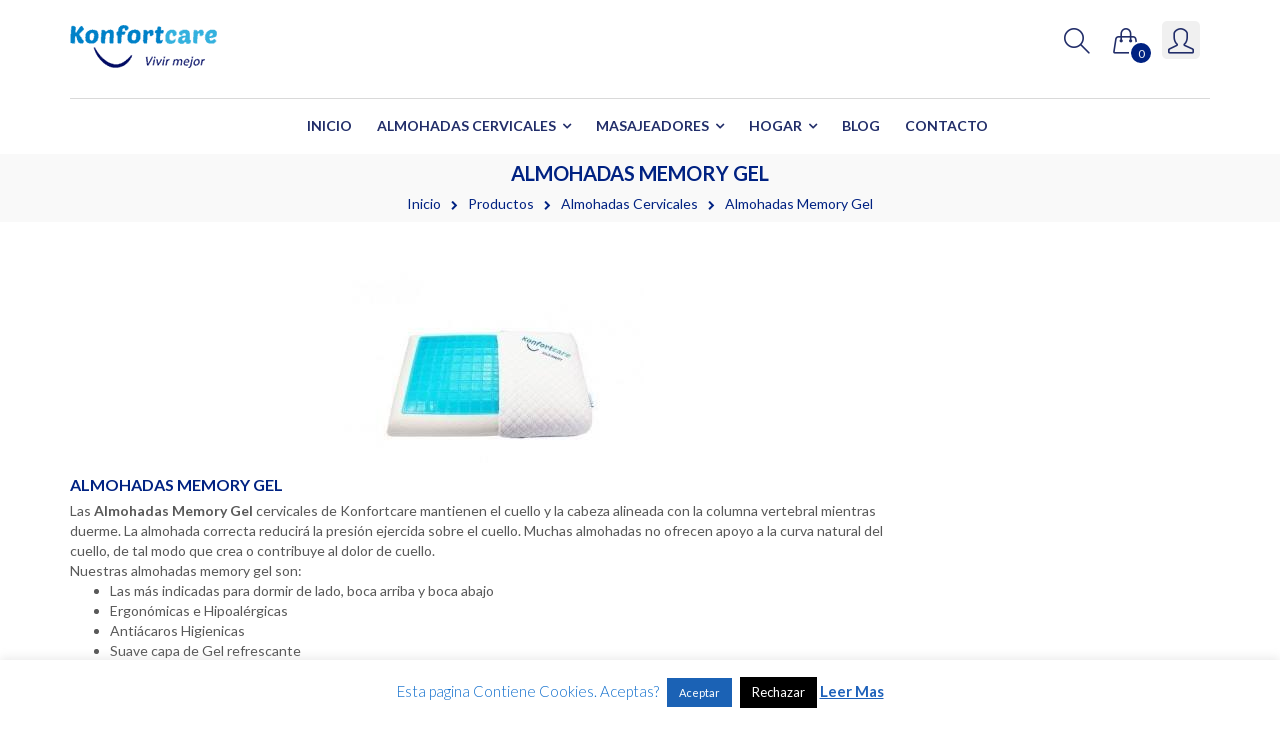

--- FILE ---
content_type: text/html; charset=UTF-8
request_url: https://konfortcare.com/Productos/almohadas-cervicales/almohadas-memory-gel/?orderby=popularity&add_to_wishlist=2586
body_size: 75640
content:
<!DOCTYPE html>
<html lang="es">
<head>
<meta charset="UTF-8">
<meta name="viewport" content="width=device-width, initial-scale=1">
<link rel="profile" href="http://gmpg.org/xfn/11">
<link rel="pingback" href="https://konfortcare.com/xmlrpc.php">

				<script>document.documentElement.className = document.documentElement.className + ' yes-js js_active js'</script>
			<meta name='robots' content='max-image-preview:large' />

	<!-- This site is optimized with the Yoast SEO plugin v14.9 - https://yoast.com/wordpress/plugins/seo/ -->
	<title>Almohadas Memory Gel | Almohadas Refrescantes Agradable Sueño</title>
	<meta name="description" content="Las Almohadas Memory Gel.✓Cervicales Konfortcare,✓mantienen el cuello y la cabeza alineada con la columna vertebral mientras duerme.✓Almohadas Cervicales." />
	<meta name="robots" content="index, follow, max-snippet:-1, max-image-preview:large, max-video-preview:-1" />
	<link rel="canonical" href="https://konfortcare.com/Productos/almohadas-cervicales/almohadas-memory-gel/" />
	<meta property="og:locale" content="es_ES" />
	<meta property="og:type" content="article" />
	<meta property="og:title" content="Almohadas Memory Gel | Almohadas Refrescantes Agradable Sueño" />
	<meta property="og:description" content="Las Almohadas Memory Gel.✓Cervicales Konfortcare,✓mantienen el cuello y la cabeza alineada con la columna vertebral mientras duerme.✓Almohadas Cervicales." />
	<meta property="og:url" content="https://konfortcare.com/Productos/almohadas-cervicales/almohadas-memory-gel/" />
	<meta property="og:site_name" content="Tienda Online Articulos de Hogar | Konfortcare Vivir Mejor" />
	<meta property="og:image" content="https://www.konfortcare.com/wp-content/uploads/2016/10/memory-gel-min-2-300x199.jpg" />
	<meta name="twitter:card" content="summary" />
	<meta name="twitter:site" content="@konfortcare1" />
	<script type="application/ld+json" class="yoast-schema-graph">{"@context":"https://schema.org","@graph":[{"@type":"Organization","@id":"https://konfortcare.com/#organization","name":"Konfortcare Vivir mejor S L","url":"https://konfortcare.com/","sameAs":["https://www.facebook.com/konfortcare","https://www.youtube.com/channel/UCukL6MoZfjRLn9dgYCFcJ7w","https://twitter.com/konfortcare1"],"logo":{"@type":"ImageObject","@id":"https://konfortcare.com/#logo","inLanguage":"es","url":"https://konfortcare.com/wp-content/uploads/2015/02/Logo-Konfortcare-2.jpg","width":375,"height":375,"caption":"Konfortcare Vivir mejor S L"},"image":{"@id":"https://konfortcare.com/#logo"}},{"@type":"WebSite","@id":"https://konfortcare.com/#website","url":"https://konfortcare.com/","name":"Konfortcare | Tienda Online Articulos de Hogar","description":"En Espa\u00f1a | Bienestar, Confort y Salud. Soluciones del hogar","publisher":{"@id":"https://konfortcare.com/#organization"},"potentialAction":[{"@type":"SearchAction","target":"https://konfortcare.com/?s={search_term_string}","query-input":"required name=search_term_string"}],"inLanguage":"es"},{"@type":"CollectionPage","@id":"https://konfortcare.com/Productos/almohadas-cervicales/almohadas-memory-gel/#webpage","url":"https://konfortcare.com/Productos/almohadas-cervicales/almohadas-memory-gel/","name":"Almohadas Memory Gel | Almohadas Refrescantes Agradable Sue\u00f1o","isPartOf":{"@id":"https://konfortcare.com/#website"},"description":"Las Almohadas Memory Gel.\u2713Cervicales Konfortcare,\u2713mantienen el cuello y la cabeza alineada con la columna vertebral mientras duerme.\u2713Almohadas Cervicales.","breadcrumb":{"@id":"https://konfortcare.com/Productos/almohadas-cervicales/almohadas-memory-gel/#breadcrumb"},"inLanguage":"es","potentialAction":[{"@type":"ReadAction","target":["https://konfortcare.com/Productos/almohadas-cervicales/almohadas-memory-gel/"]}]},{"@type":"BreadcrumbList","@id":"https://konfortcare.com/Productos/almohadas-cervicales/almohadas-memory-gel/#breadcrumb","itemListElement":[{"@type":"ListItem","position":1,"item":{"@type":"WebPage","@id":"https://konfortcare.com/","url":"https://konfortcare.com/","name":"Home"}},{"@type":"ListItem","position":2,"item":{"@type":"WebPage","@id":"https://konfortcare.com/Productos/almohadas-cervicales/","url":"https://konfortcare.com/Productos/almohadas-cervicales/","name":"Almohadas Cervicales"}},{"@type":"ListItem","position":3,"item":{"@type":"WebPage","@id":"https://konfortcare.com/Productos/almohadas-cervicales/almohadas-memory-gel/","url":"https://konfortcare.com/Productos/almohadas-cervicales/almohadas-memory-gel/","name":"Almohadas Memory Gel"}}]}]}</script>
	<!-- / Yoast SEO plugin. -->


<link rel='dns-prefetch' href='//fonts.googleapis.com' />
<link rel='dns-prefetch' href='//s.w.org' />
<link rel='preconnect' href='https://fonts.gstatic.com' crossorigin />
<link rel="alternate" type="application/rss+xml" title="Tienda Online Articulos de Hogar | Konfortcare Vivir Mejor &raquo; Feed" href="https://konfortcare.com/feed/" />
<link rel="alternate" type="application/rss+xml" title="Tienda Online Articulos de Hogar | Konfortcare Vivir Mejor &raquo; Feed de los comentarios" href="https://konfortcare.com/comments/feed/" />
<link rel="alternate" type="application/rss+xml" title="Tienda Online Articulos de Hogar | Konfortcare Vivir Mejor &raquo; Almohadas Memory Gel Categoría Feed" href="https://konfortcare.com/Productos/almohadas-cervicales/almohadas-memory-gel/feed/" />
		<script type="text/javascript">
			window._wpemojiSettings = {"baseUrl":"https:\/\/s.w.org\/images\/core\/emoji\/13.0.1\/72x72\/","ext":".png","svgUrl":"https:\/\/s.w.org\/images\/core\/emoji\/13.0.1\/svg\/","svgExt":".svg","source":{"concatemoji":"https:\/\/konfortcare.com\/wp-includes\/js\/wp-emoji-release.min.js?ver=5.7.14"}};
			!function(e,a,t){var n,r,o,i=a.createElement("canvas"),p=i.getContext&&i.getContext("2d");function s(e,t){var a=String.fromCharCode;p.clearRect(0,0,i.width,i.height),p.fillText(a.apply(this,e),0,0);e=i.toDataURL();return p.clearRect(0,0,i.width,i.height),p.fillText(a.apply(this,t),0,0),e===i.toDataURL()}function c(e){var t=a.createElement("script");t.src=e,t.defer=t.type="text/javascript",a.getElementsByTagName("head")[0].appendChild(t)}for(o=Array("flag","emoji"),t.supports={everything:!0,everythingExceptFlag:!0},r=0;r<o.length;r++)t.supports[o[r]]=function(e){if(!p||!p.fillText)return!1;switch(p.textBaseline="top",p.font="600 32px Arial",e){case"flag":return s([127987,65039,8205,9895,65039],[127987,65039,8203,9895,65039])?!1:!s([55356,56826,55356,56819],[55356,56826,8203,55356,56819])&&!s([55356,57332,56128,56423,56128,56418,56128,56421,56128,56430,56128,56423,56128,56447],[55356,57332,8203,56128,56423,8203,56128,56418,8203,56128,56421,8203,56128,56430,8203,56128,56423,8203,56128,56447]);case"emoji":return!s([55357,56424,8205,55356,57212],[55357,56424,8203,55356,57212])}return!1}(o[r]),t.supports.everything=t.supports.everything&&t.supports[o[r]],"flag"!==o[r]&&(t.supports.everythingExceptFlag=t.supports.everythingExceptFlag&&t.supports[o[r]]);t.supports.everythingExceptFlag=t.supports.everythingExceptFlag&&!t.supports.flag,t.DOMReady=!1,t.readyCallback=function(){t.DOMReady=!0},t.supports.everything||(n=function(){t.readyCallback()},a.addEventListener?(a.addEventListener("DOMContentLoaded",n,!1),e.addEventListener("load",n,!1)):(e.attachEvent("onload",n),a.attachEvent("onreadystatechange",function(){"complete"===a.readyState&&t.readyCallback()})),(n=t.source||{}).concatemoji?c(n.concatemoji):n.wpemoji&&n.twemoji&&(c(n.twemoji),c(n.wpemoji)))}(window,document,window._wpemojiSettings);
		</script>
		<style type="text/css">
img.wp-smiley,
img.emoji {
	display: inline !important;
	border: none !important;
	box-shadow: none !important;
	height: 1em !important;
	width: 1em !important;
	margin: 0 .07em !important;
	vertical-align: -0.1em !important;
	background: none !important;
	padding: 0 !important;
}
</style>
	<link rel='stylesheet' id='wp-block-library-css'  href='https://konfortcare.com/wp-includes/css/dist/block-library/style.min.css?ver=5.7.14' type='text/css' media='all' />
<link rel='stylesheet' id='wc-block-vendors-style-css'  href='https://konfortcare.com/wp-content/plugins/woocommerce/packages/woocommerce-blocks/build/vendors-style.css?ver=3.1.0' type='text/css' media='all' />
<link rel='stylesheet' id='wc-block-style-css'  href='https://konfortcare.com/wp-content/plugins/woocommerce/packages/woocommerce-blocks/build/style.css?ver=3.1.0' type='text/css' media='all' />
<link rel='stylesheet' id='jquery-selectBox-css'  href='https://konfortcare.com/wp-content/plugins/yith-woocommerce-wishlist/assets/css/jquery.selectBox.css?ver=1.2.0' type='text/css' media='all' />
<link rel='stylesheet' id='yith-wcwl-font-awesome-css'  href='https://konfortcare.com/wp-content/plugins/yith-woocommerce-wishlist/assets/css/font-awesome.css?ver=4.7.0' type='text/css' media='all' />
<link rel='stylesheet' id='yith-wcwl-main-css'  href='https://konfortcare.com/wp-content/plugins/yith-woocommerce-wishlist/assets/css/style.css?ver=3.0.14' type='text/css' media='all' />
<link rel='stylesheet' id='contact-form-7-css'  href='https://konfortcare.com/wp-content/plugins/contact-form-7/includes/css/styles.css?ver=5.2.2' type='text/css' media='all' />
<link rel='stylesheet' id='cookie-law-info-css'  href='https://konfortcare.com/wp-content/plugins/cookie-law-info/public/css/cookie-law-info-public.css?ver=1.9.1' type='text/css' media='all' />
<link rel='stylesheet' id='cookie-law-info-gdpr-css'  href='https://konfortcare.com/wp-content/plugins/cookie-law-info/public/css/cookie-law-info-gdpr.css?ver=1.9.1' type='text/css' media='all' />
<link rel='stylesheet' id='wcva-shop-frontend-css'  href='https://konfortcare.com/wp-content/plugins/woocommerce-colororimage-variation-select/css/shop-frontend.css?ver=5.7.14' type='text/css' media='all' />
<link rel='stylesheet' id='woocommerce-layout-css'  href='https://konfortcare.com/wp-content/plugins/woocommerce/assets/css/woocommerce-layout.css?ver=4.5.5' type='text/css' media='all' />
<link rel='stylesheet' id='woocommerce-smallscreen-css'  href='https://konfortcare.com/wp-content/plugins/woocommerce/assets/css/woocommerce-smallscreen.css?ver=4.5.5' type='text/css' media='only screen and (max-width: 768px)' />
<link rel='stylesheet' id='woocommerce-general-css'  href='https://konfortcare.com/wp-content/plugins/woocommerce/assets/css/woocommerce.css?ver=4.5.5' type='text/css' media='all' />
<style id='woocommerce-inline-inline-css' type='text/css'>
.woocommerce form .form-row .required { visibility: visible; }
</style>
<link rel='stylesheet' id='yith-quick-view-css'  href='https://konfortcare.com/wp-content/plugins/yith-woocommerce-quick-view/assets/css/yith-quick-view.css?ver=1.4.4' type='text/css' media='all' />
<style id='yith-quick-view-inline-css' type='text/css'>

				#yith-quick-view-modal .yith-wcqv-main{background:#ffffff;}
				#yith-quick-view-close{color:#cdcdcd;}
				#yith-quick-view-close:hover{color:#ff0000;}
</style>
<link rel='stylesheet' id='woocommerce_prettyPhoto_css-css'  href='//konfortcare.com/wp-content/plugins/woocommerce/assets/css/prettyPhoto.css?ver=5.7.14' type='text/css' media='all' />
<!--[if lt IE 9]>
<link rel='stylesheet' id='vc_lte_ie9-css'  href='https://konfortcare.com/wp-content/plugins/js_composer/assets/css/vc_lte_ie9.min.css?ver=6.0.2' type='text/css' media='screen' />
<![endif]-->
<link rel='stylesheet' id='grid-list-layout-css'  href='https://konfortcare.com/wp-content/plugins/woocommerce-grid-list-toggle/assets/css/style.css?ver=5.7.14' type='text/css' media='all' />
<link rel='stylesheet' id='grid-list-button-css'  href='https://konfortcare.com/wp-content/plugins/woocommerce-grid-list-toggle/assets/css/button.css?ver=5.7.14' type='text/css' media='all' />
<link rel='stylesheet' id='dashicons-css'  href='https://konfortcare.com/wp-includes/css/dashicons.min.css?ver=5.7.14' type='text/css' media='all' />
<style id='dashicons-inline-css' type='text/css'>
[data-font="Dashicons"]:before {font-family: 'Dashicons' !important;content: attr(data-icon) !important;speak: none !important;font-weight: normal !important;font-variant: normal !important;text-transform: none !important;line-height: 1 !important;font-style: normal !important;-webkit-font-smoothing: antialiased !important;-moz-osx-font-smoothing: grayscale !important;}
</style>
<link rel='stylesheet' id='bootstrap-css'  href='https://konfortcare.com/wp-content/themes/schon/lib/bootstrap/css/bootstrap.min.css?ver=5.7.14' type='text/css' media='all' />
<link rel='stylesheet' id='font-awesome-css'  href='https://konfortcare.com/wp-content/plugins/js_composer/assets/lib/bower/font-awesome/css/font-awesome.min.css?ver=6.0.2' type='text/css' media='all' />
<style id='font-awesome-inline-css' type='text/css'>
[data-font="FontAwesome"]:before {font-family: 'FontAwesome' !important;content: attr(data-icon) !important;speak: none !important;font-weight: normal !important;font-variant: normal !important;text-transform: none !important;line-height: 1 !important;font-style: normal !important;-webkit-font-smoothing: antialiased !important;-moz-osx-font-smoothing: grayscale !important;}
</style>
<link rel='stylesheet' id='simple-line-icons-css'  href='https://konfortcare.com/wp-content/themes/schon/lib/simple-line-icons/css/simple-line-icons.css?ver=5.7.14' type='text/css' media='all' />
<link rel='stylesheet' id='custom-scrollbar-css'  href='https://konfortcare.com/wp-content/themes/schon/lib/m-custom-scrollbar/jquery.mCustomScrollbar.min.css?ver=5.7.14' type='text/css' media='all' />
<link rel='stylesheet' id='owl-carousel-css'  href='https://konfortcare.com/wp-content/themes/schon/lib/owl-carousel/owl.carousel.css?ver=5.7.14' type='text/css' media='all' />
<link rel='stylesheet' id='owl-carousel-theme-css'  href='https://konfortcare.com/wp-content/themes/schon/lib/owl-carousel/owl.theme.css?ver=5.7.14' type='text/css' media='all' />
<link rel='stylesheet' id='owl-carousel-transitions-css'  href='https://konfortcare.com/wp-content/themes/schon/lib/owl-carousel/owl.transitions.css?ver=5.7.14' type='text/css' media='all' />
<link rel='stylesheet' id='schon-css'  href='https://konfortcare.com/wp-content/themes/schon/style.css?ver=5.7.14' type='text/css' media='all' />
<link rel='stylesheet' id='theme-options-css'  href='https://konfortcare.com/wp-content/themes/schon/css/theme-options.css?ver=5.7.14' type='text/css' media='all' />
<link rel="preload" as="style" href="https://fonts.googleapis.com/css?family=Lato:100,300,400,700,900,100italic,300italic,400italic,700italic,900italic&#038;display=swap&#038;ver=5.7.14" /><link rel="stylesheet" href="https://fonts.googleapis.com/css?family=Lato:100,300,400,700,900,100italic,300italic,400italic,700italic,900italic&#038;display=swap&#038;ver=5.7.14" media="print" onload="this.media='all'"><noscript><link rel="stylesheet" href="https://fonts.googleapis.com/css?family=Lato:100,300,400,700,900,100italic,300italic,400italic,700italic,900italic&#038;display=swap&#038;ver=5.7.14" /></noscript><script type='text/javascript' src='https://konfortcare.com/wp-includes/js/jquery/jquery.min.js?ver=3.5.1' id='jquery-core-js'></script>
<script type='text/javascript' src='https://konfortcare.com/wp-includes/js/jquery/jquery-migrate.min.js?ver=3.3.2' id='jquery-migrate-js'></script>
<script type='text/javascript' id='cookie-law-info-js-extra'>
/* <![CDATA[ */
var Cli_Data = {"nn_cookie_ids":[],"cookielist":[],"ccpaEnabled":"","ccpaRegionBased":"","ccpaBarEnabled":"","ccpaType":"gdpr","js_blocking":"","custom_integration":"","triggerDomRefresh":""};
var cli_cookiebar_settings = {"animate_speed_hide":"500","animate_speed_show":"500","background":"#fff","border":"#444","border_on":"","button_1_button_colour":"#1b62b5","button_1_button_hover":"#164e91","button_1_link_colour":"#fff","button_1_as_button":"1","button_1_new_win":"","button_2_button_colour":"#1e58bc","button_2_button_hover":"#184696","button_2_link_colour":"#1d61ba","button_2_as_button":"","button_2_hidebar":"1","button_3_button_colour":"#000","button_3_button_hover":"#000000","button_3_link_colour":"#fff","button_3_as_button":"1","button_3_new_win":"","button_4_button_colour":"#000","button_4_button_hover":"#000000","button_4_link_colour":"#fff","button_4_as_button":"1","font_family":"inherit","header_fix":"","notify_animate_hide":"1","notify_animate_show":"","notify_div_id":"#cookie-law-info-bar","notify_position_horizontal":"left","notify_position_vertical":"bottom","scroll_close":"","scroll_close_reload":"","accept_close_reload":"","reject_close_reload":"","showagain_tab":"","showagain_background":"#fff","showagain_border":"#000","showagain_div_id":"#cookie-law-info-again","showagain_x_position":"100px","text":"#0c6ccc","show_once_yn":"","show_once":"10000","logging_on":"","as_popup":"","popup_overlay":"1","bar_heading_text":"","cookie_bar_as":"banner","popup_showagain_position":"bottom-right","widget_position":"left"};
var log_object = {"ajax_url":"https:\/\/konfortcare.com\/wp-admin\/admin-ajax.php"};
/* ]]> */
</script>
<script type='text/javascript' src='https://konfortcare.com/wp-content/plugins/cookie-law-info/public/js/cookie-law-info-public.js?ver=1.9.1' id='cookie-law-info-js'></script>
<script type='text/javascript' src='https://konfortcare.com/wp-content/plugins/woocommerce-colororimage-variation-select/js/shop-frontend.js?ver=5.7.14' id='wcva-shop-frontend-js'></script>
<script type='text/javascript' src='https://konfortcare.com/wp-content/plugins/woocommerce/assets/js/jquery-blockui/jquery.blockUI.min.js?ver=2.70' id='jquery-blockui-js'></script>
<script type='text/javascript' id='wc-add-to-cart-js-extra'>
/* <![CDATA[ */
var wc_add_to_cart_params = {"ajax_url":"\/wp-admin\/admin-ajax.php","wc_ajax_url":"\/?wc-ajax=%%endpoint%%","i18n_view_cart":"Ver carrito","cart_url":"https:\/\/konfortcare.com\/finalizar-compra\/","is_cart":"","cart_redirect_after_add":"yes"};
/* ]]> */
</script>
<script type='text/javascript' src='https://konfortcare.com/wp-content/plugins/woocommerce/assets/js/frontend/add-to-cart.min.js?ver=4.5.5' id='wc-add-to-cart-js'></script>
<script type='text/javascript' src='https://konfortcare.com/wp-content/plugins/js_composer/assets/js/vendors/woocommerce-add-to-cart.js?ver=6.0.2' id='vc_woocommerce-add-to-cart-js-js'></script>
<script type='text/javascript' src='https://konfortcare.com/wp-content/plugins/woocommerce-grid-list-toggle/assets/js/jquery.cookie.min.js?ver=5.7.14' id='cookie-js'></script>
<script type='text/javascript' src='https://konfortcare.com/wp-content/plugins/woocommerce-grid-list-toggle/assets/js/jquery.gridlistview.min.js?ver=5.7.14' id='grid-list-scripts-js'></script>
<link rel="https://api.w.org/" href="https://konfortcare.com/wp-json/" /><link rel="EditURI" type="application/rsd+xml" title="RSD" href="https://konfortcare.com/xmlrpc.php?rsd" />
<link rel="wlwmanifest" type="application/wlwmanifest+xml" href="https://konfortcare.com/wp-includes/wlwmanifest.xml" /> 
<meta name="generator" content="WordPress 5.7.14" />
<meta name="generator" content="WooCommerce 4.5.5" />
<meta name="framework" content="Redux 4.1.20" />			<link rel="icon" type="image/x-icon" href="https://konfortcare.com/wp-content/uploads/2017/10/favicon.png"/>
			<noscript><style>.woocommerce-product-gallery{ opacity: 1 !important; }</style></noscript>
	<style type="text/css">.recentcomments a{display:inline !important;padding:0 !important;margin:0 !important;}</style><meta name="generator" content="Powered by WPBakery Page Builder - drag and drop page builder for WordPress."/>
<link rel="icon" href="https://konfortcare.com/wp-content/uploads/2017/01/cropped-favicon-100x100.png" sizes="32x32" />
<link rel="icon" href="https://konfortcare.com/wp-content/uploads/2017/01/cropped-favicon-300x300.png" sizes="192x192" />
<link rel="apple-touch-icon" href="https://konfortcare.com/wp-content/uploads/2017/01/cropped-favicon-300x300.png" />
<meta name="msapplication-TileImage" content="https://konfortcare.com/wp-content/uploads/2017/01/cropped-favicon-300x300.png" />
<style>h3.widget-title {
    background: #1c75bc;
    padding-top: 10px;
    padding-bottom: 10px;
    text-align: center;
    color: white !important;
    margin-bottom: 0px !important;
}
ul#primary-menu {
    font-weight: bold;
}
@media screen and (max-width: 32em) {
#header-wrap.is-sticky{
    position: initial !important;
}
}
.staticblock-field {
    color: #212d69;
}
#footer-widgets-row-1>.container {
    background: white;
}
.woocommerce span.onsale, .woocommerce ul.products li.product .onsale {
    background-color: #1d75bd !important;
    width: 100px;
    -webkit-border-radius: 50%;
    border-radius: 50%;
}</style><noscript><style type="text/css"> .wpb_animate_when_almost_visible { opacity: 1; }</style></noscript>


</head>


<body class="archive tax-product_cat term-almohadas-memory-gel term-44 theme-schon woocommerce woocommerce-page woocommerce-no-js sticky-header header_layout_2 minicart_layout_1 wide-layout hfeed columns-4 schon-sidebar-layout-2 wpb-js-composer js-comp-ver-6.0.2 vc_responsive">

<div id="page" class="site">

	<header id="masthead" class="site-header" style=""role="banner">

		<div id="header-placeholder"></div>

		<div id="header-wrap">
			<div id="search-fullpage-wrap" >
				<div class="search-fullpage-form-wrapper">
					<form role="search" method="get" class="search-form" action="https://konfortcare.com/">
						<label>
							<span class="screen-reader-text">Search</span>
							<input type="search" class="search-field" autocomplete="off" placeholder="Search" value="" name="s" title="Search" />
						</label>
						<button type="submit" class="submit-field">
							<i class="icon-magnifier"></i>
						</button>
						<input type="hidden" name="post_type" value="product" />
					</form>
					<div class="close-search-fullpage-trigger-wrap"><a class="close-search-fullpage-trigger" href="javascript:void(0)" ><i class="fa fa-times"></i></a></div>
				</div>
			</div>
			
			<nav id="primary-navigation" class="navbar">
	<div class="container">
		<!-- Brand and toggle get grouped for better mobile display -->
		<div class="navbar-header">
			<div class="responsive-navigation-triggers">
				<button type="button" class="navbar-toggle collapsed" >
					<span class="sr-only">Toggle navigation</span>
					<span class="icon-bar"></span>
					<span class="icon-bar"></span>
					<span class="icon-bar"></span>
				</button>

									<a id="sidebar-trigger-responsive" href="javascript:void(0)"><i class="icon icon-options-vertical"></i></a>
							</div>

			<div class="navbar-brand site-brand">
				<div class="site-title"><a href="https://konfortcare.com/" rel="home"><img src="https://konfortcare.com/wp-content/uploads/2017/10/konfortcare-logo.png" alt="Tienda Online Articulos de Hogar | Konfortcare Vivir Mejor"></a></div>			</div><!-- .site-branding -->

					</div>


		<div class="primary-menu-icons navbar-nav pull-right">

			
	<div class="search-icon primary-menu-icon">
		<a id="navbar-search-trigger" href="javascript:void(0)"><i class="icon icon-magnifier"></i></a>
	</div>


		<div class="mini-cart-header primary-menu-icon widget_shopping_cart">
		<div class="mini-cart-icon">
			<a class="cart-contents" href="https://konfortcare.com/finalizar-compra/" title="View your shopping cart">
				<i class="icon icon-handbag"></i>
				<span>0</span>
			</a>
		</div>

		<div class="inner cart-empty">
			<div class="minicart-heading"><a href="javascript:void(0)" id="close-minicart-trigger"><i class="fa fa-times"></i> Close</a></div>
			

	<p class="woocommerce-mini-cart__empty-message">No hay productos en el carrito.</p>


		</div>

		<div class="mini-cart-overlay"></div>
	</div>

	<div class="my-account-icon primary-menu-icon">
		<a id="navbar-login-trigger" class="navbar-login-trigger" href="javascript:void(0)"><i class="icon icon-user"></i></a>
	</div>


		</div>

		<!-- Collect the nav links, forms, and other content for toggling -->
	</div><!-- /.container -->

	<div class="container">
		<div class="navbar-collapse" id="primary-navigation-menu-wrap">
				<!--						<div class="navbar-right">-->
								<ul id="primary-menu" class="nav navbar-nav pull-right"><li id="menu-item-13" class="menu-item menu-item-type-custom menu-item-object-custom menu-item-home menu-item-13"><a href="https://konfortcare.com/">Inicio</a></li>
<li id="menu-item-3146" class="menu-item menu-item-type-taxonomy menu-item-object-product_cat current-product_cat-ancestor current-menu-ancestor current-menu-parent current-product_cat-parent menu-item-has-children menu-item-3146"><a href="https://konfortcare.com/Productos/almohadas-cervicales/">Almohadas Cervicales</a>
<div class="sub-menu-wrap"><div class="sub-menu-wrap-arrow"></div><ul class="sub-menu">
	<li id="menu-item-3147" class="menu-item menu-item-type-taxonomy menu-item-object-product_cat current-menu-item menu-item-3147"><a href="https://konfortcare.com/Productos/almohadas-cervicales/almohadas-memory-gel/">Almohadas Memory Gel</a></li>
	<li id="menu-item-6419" class="menu-item menu-item-type-taxonomy menu-item-object-product_cat menu-item-6419"><a href="https://konfortcare.com/Productos/almohadas-cervicales/almohadas-de-latex-cervicales/">Almohadas de Látex</a></li>
	<li id="menu-item-3149" class="menu-item menu-item-type-taxonomy menu-item-object-product_cat menu-item-3149"><a href="https://konfortcare.com/Productos/almohadas-cervicales/almohadas-memory-foam/">Almohadas Memory Foam</a></li>
	<li id="menu-item-3150" class="menu-item menu-item-type-taxonomy menu-item-object-product_cat menu-item-3150"><a href="https://konfortcare.com/Productos/almohadas-cervicales/cojines-memory-foam/">Cojines Memory Foam</a></li>
</ul></div><div class='submenu-arrow'><i class="fa fa-chevron-right"></i></div>
</li>
<li id="menu-item-3138" class="menu-item menu-item-type-taxonomy menu-item-object-product_cat menu-item-has-children menu-item-3138"><a href="https://konfortcare.com/Productos/masajeadores-corporales-2/">Masajeadores</a>
<div class="sub-menu-wrap"><div class="sub-menu-wrap-arrow"></div><ul class="sub-menu">
	<li id="menu-item-3139" class="menu-item menu-item-type-taxonomy menu-item-object-product_cat menu-item-3139"><a href="https://konfortcare.com/Productos/masajeadores-corporales-2/masajeadores-cabeza-y-ojos/">Masajeadores Cabeza y Ojos</a></li>
	<li id="menu-item-3140" class="menu-item menu-item-type-taxonomy menu-item-object-product_cat menu-item-3140"><a href="https://konfortcare.com/Productos/masajeadores-corporales-2/masajeador-de-cuello-y-hombros/">Masajeador de Cuello y Hombros</a></li>
	<li id="menu-item-3141" class="menu-item menu-item-type-taxonomy menu-item-object-product_cat menu-item-3141"><a href="https://konfortcare.com/Productos/masajeadores-corporales-2/masajeador-de-cuerpo/">Masajeador de Cuerpo</a></li>
	<li id="menu-item-3142" class="menu-item menu-item-type-taxonomy menu-item-object-product_cat menu-item-3142"><a href="https://konfortcare.com/Productos/masajeadores-corporales-2/masajeador-de-cuerpo/masajeador-de-pies/">Masajeador de Pies</a></li>
	<li id="menu-item-3143" class="menu-item menu-item-type-taxonomy menu-item-object-product_cat menu-item-3143"><a href="https://konfortcare.com/Productos/masajeadores-corporales-2/electrodos-de-estimulacion/">Electrodos de Estimulacion</a></li>
	<li id="menu-item-3144" class="menu-item menu-item-type-taxonomy menu-item-object-product_cat menu-item-3144"><a href="https://konfortcare.com/Productos/masajeadores-corporales-2/sillas-y-sillones-de-masajes/">Sillas y Sillones de Masajes</a></li>
	<li id="menu-item-3145" class="menu-item menu-item-type-taxonomy menu-item-object-product_cat menu-item-3145"><a href="https://konfortcare.com/Productos/masajeadores-corporales-2/masajeadores-alternativos/">Masajeadores Alternativos</a></li>
</ul></div><div class='submenu-arrow'><i class="fa fa-chevron-right"></i></div>
</li>
<li id="menu-item-3151" class="menu-item menu-item-type-taxonomy menu-item-object-product_cat menu-item-has-children menu-item-3151"><a href="https://konfortcare.com/Productos/articulos-para-el-hogar/">Hogar</a>
<div class="sub-menu-wrap"><div class="sub-menu-wrap-arrow"></div><ul class="sub-menu">
	<li id="menu-item-3152" class="menu-item menu-item-type-taxonomy menu-item-object-product_cat menu-item-3152"><a href="https://konfortcare.com/Productos/articulos-para-el-hogar/accesorios-bar/">Accesorios Bar</a></li>
	<li id="menu-item-3153" class="menu-item menu-item-type-taxonomy menu-item-object-product_cat menu-item-3153"><a href="https://konfortcare.com/Productos/articulos-para-el-hogar/accesorios-de-cocina/">Accesorios de Cocina</a></li>
	<li id="menu-item-3154" class="menu-item menu-item-type-taxonomy menu-item-object-product_cat menu-item-3154"><a href="https://konfortcare.com/Productos/articulos-para-el-hogar/accesorios-para-el-hogar/">Accesorios para el Hogar</a></li>
</ul></div><div class='submenu-arrow'><i class="fa fa-chevron-right"></i></div>
</li>
<li id="menu-item-1471" class="menu-item menu-item-type-post_type menu-item-object-page menu-item-1471"><a href="https://konfortcare.com/blog-konfortcare/">Blog</a></li>
<li id="menu-item-1447" class="menu-item menu-item-type-post_type menu-item-object-page menu-item-1447"><a href="https://konfortcare.com/contacto/">Contacto</a></li>
</ul>				<!--						</div>-->

				<div class="primary-menu-resposive-overlay"></div>
		</div><!-- /.navbar-collapse -->
	</div>
</nav>
		</div><!-- #header-wrap -->

	</header><!-- #masthead -->
			
	

	<div id="content" class="site-content">
		
			<div id="page-title-bar" class="page-title-bar-content-none text-center light" style="">
				<div class="titlebar-overlay"></div>
				<div class="container">
											<h1 class="entry-title">Almohadas Memory Gel</h1>
											
					<div id="breadcrumb-wrap"><nav class="woocommerce-breadcrumb breadcrumb" itemprop="breadcrumb"><ol><li><a href="https://konfortcare.com">Inicio</a></li><li><a href="https://konfortcare.com/productos/">Productos</a></li><li><a href="https://konfortcare.com/Productos/almohadas-cervicales/">Almohadas Cervicales</a></li><li>Almohadas Memory Gel</li></ol></nav></div>				</div>
			</div>
		
	<div class="container">
		<div class="row">

			<div id="primary" class="content-area col-sm-9">
				<main id="main" class="site-main" role="main">

					
			
			<div class="term-description"><p><img class="size-medium wp-image-4512 aligncenter" src="https://www.konfortcare.com/wp-content/uploads/2016/10/memory-gel-min-2-300x199.jpg" alt="memory gel min" width="300" height="199" /></p>
<h2><b>Almohadas Memory Gel</b></h2>
<p>Las <b>Almohadas Memory Gel</b> cervicales de Konfortcare mantienen el cuello y la cabeza alineada con la columna vertebral mientras duerme. La almohada correcta reducirá la presión ejercida sobre el cuello. Muchas almohadas no ofrecen apoyo a la curva natural del cuello, de tal modo que crea o contribuye al dolor de cuello.<br />
Nuestras almohadas memory gel son:</p>
<ul>
<li>Las más indicadas para dormir de lado, boca arriba y boca abajo</li>
<li>Ergonómicas e Hipoalérgicas</li>
<li>Antiácaros Higienicas</li>
<li>Suave capa de Gel refrescante</li>
<li>Bio sensibles</li>
<li>Doble funda, termica para invierno, fresca para Verano.</li>
</ul>
<p>Tienen muchos Beneficios para su salud, tendrá  un sueño profundo confortable, refrescante por su componente Bio Gel, y también se amoldan muy fácil al entorno de cabeza, cuello, hombros, alineando correctamente la columna con las cervicales, (es importante tener un colchón adecuado que cumpla la misma misión de la Almohada) y  que además nos proporcionen Alivio Cervical.</p>
<h3>Alivio del Dolor Cervical</h3>
<p>El dolor cervical es un problema de salud debilitante que suele contribuir a la pérdida del sueño. Si la columna cervical no se sujeta apropiadamente cuando te acuestas, (alineando correctamente la columna al dormir) puede aumentar la inestabilidad.<br />
Si el dolor es agudo o crónico, una almohada memory gel de KONFORTCARE puede aliviar el dolor de cuello.</p>
<h3>¿Cual es la Función  las  Almohadas Memory Gel de Konfortcare?</h3>
<p><strong>Comprar </strong>Almohadas Memory Gel es una excelente decisión, ya que ofrecen el <strong>soporte cervical</strong> necesario para el <strong>a</strong>livio o la prevención de muchos dolores y contracturas. Tener un correcto apoyo ayuda a aliviar el dolor al alterar el arco de la columna cervical.<br />
Sin embargo, una almohada viscoelástica  apoyará la parte posterior de tu cuello y la parte posterior de la cabeza, dormir profundo permite que el metabolismo de tu cuerpo cumpla todas sus fusiones mientras duerme, ademas de estabilizar y <strong>Bajar de peso.</strong></p>
</div>
			
				<div class="woocommerce-notices-wrapper"></div><p class="woocommerce-result-count">
	Mostrando todos los resultados 6</p>
<nav class="gridlist-toggle"><a href="#" id="grid" title="Grid view"><span class="dashicons dashicons-grid-view"></span> <em>Grid view</em></a><a href="#" id="list" title="List view"><span class="dashicons dashicons-exerpt-view"></span> <em>List view</em></a></nav>
	<a href="javascript:void(0)" id="schon-shop_filters-accordion-trigger" data-toggle="collapse" data-target="#schon-shop_filters-accordion-wrap" class="btn btn-primary"><i class="fa fa-sliders" aria-hidden="true"></i> Filters</a>

		<div id="shon-shop_active-filters" class="widget_layered_nav_filters clear"><ul><li><a title="Eliminar filtro" href="https://konfortcare.com/Productos/almohadas-cervicales/almohadas-memory-gel/">Ordenar por popularidad</a></li></ul></div>
		<div id="schon-shop_filters-accordion-wrap" class="collapse">
			<div id="schon-shop_filters-accordion-inner" class="clear">
				<div class="widget">
					<h3 class="widget-title">Sort by</h3>
					<ul>
						<li><a  href="https://konfortcare.com/Productos/almohadas-cervicales/almohadas-memory-gel/?orderby=menu_order" >Orden por defecto</a></li><li><a class="active" href="https://konfortcare.com/Productos/almohadas-cervicales/almohadas-memory-gel/?orderby=popularity" >Ordenar por popularidad</a></li><li><a  href="https://konfortcare.com/Productos/almohadas-cervicales/almohadas-memory-gel/?orderby=rating" >Ordenar por calificación media</a></li><li><a  href="https://konfortcare.com/Productos/almohadas-cervicales/almohadas-memory-gel/?orderby=date" >Sort by newness</a></li><li><a  href="https://konfortcare.com/Productos/almohadas-cervicales/almohadas-memory-gel/?orderby=price" >Ordenar por precio: bajo a alto</a></li><li><a  href="https://konfortcare.com/Productos/almohadas-cervicales/almohadas-memory-gel/?orderby=price-desc" >Ordenar por precio: alto a bajo</a></li>					</ul>
				</div>
							</div>
		</div>
		<div class="margin-20"></div>
		
				<ul class="products columns-4">

																					<li class="product type-product post-2586 status-publish first instock product_cat-almohadas-cervicales product_cat-almohadas-de-latex-cervicales product_cat-almohadas-memory-foam product_cat-almohadas-memory-gel product_tag-algodon product_tag-funda product_tag-obsequio has-post-thumbnail sale featured shipping-taxable purchasable product-type-simple">
	<div class="woocommerce-product-image-container"><a class="woocommerce-product-image-wrap woocommerce-LoopProduct-link" href="https://konfortcare.com/productos/almohadas-cervicales/almohadas-memory-gel/funda-en-algodon-obsequio/">
	<span class="onsale">100% Off</span>
	<img width="350" height="240" src="https://konfortcare.com/wp-content/uploads/2015/11/funda-regalo-350x240.jpg" class="attachment-woocommerce_thumbnail size-woocommerce_thumbnail" alt="Funda en Algodon Obsequio" loading="lazy" /></a><!-- /.woocommerce-product-image-wrap--><div class="add-to-cart-buttons-container buttons-3"><a rel="nofollow" href="?add-to-cart=2586" data-quantity="1" class=" product_type_simple add_to_cart_button ajax_add_to_cart add-to-cart-button btn btn-primary" data-product_id="2586" data-product_sku="KC PFA01" aria-label="Añade &ldquo;Funda en Algodon Obsequio&rdquo; a tu carrito" rel="nofollow">Añadir al carrito</a><a href="#" class="button yith-wcqv-button quickview" data-product_id="2586"></a><a class="button add-to-wishlist " href="/Productos/almohadas-cervicales/almohadas-memory-gel/?orderby=popularity&#038;add_to_wishlist=2586"></a></div></div><!-- add-to-cart-buttons-container --><div class="product-link-decription-container text-center"><a href="https://konfortcare.com/productos/almohadas-cervicales/almohadas-memory-gel/funda-en-algodon-obsequio/" class="woocommerce-LoopProduct-link"><h2 class="woocommerce-loop-product__title">Funda en Algodon Obsequio</h2>
	<span class="price"><del><span class="woocommerce-Price-amount amount"><bdi><span class="woocommerce-Price-currencySymbol">&euro;</span>&nbsp;8.50</bdi></span></del> <ins><span class="woocommerce-Price-amount amount"><bdi><span class="woocommerce-Price-currencySymbol">&euro;</span>&nbsp;0.00</bdi></span></ins></span>
</a><div class="woocommerce-product-details__short-description">
	<p>Fundas el Algodón para Temporada de Verano. Llévelas Gratis por la compra de 2 Almohadas Cervicales.</p>
<p class="p1">
</div>
</div><!-- /.product-link-decription-container--><div class="gridlist-buttonwrap"><a rel="nofollow" href="?add-to-cart=2586" data-quantity="1" class=" product_type_simple add_to_cart_button ajax_add_to_cart add-to-cart-button btn btn-primary" data-product_id="2586" data-product_sku="KC PFA01" aria-label="Añade &ldquo;Funda en Algodon Obsequio&rdquo; a tu carrito" rel="nofollow">Añadir al carrito</a><a class="link add-to-wishlist " href="/Productos/almohadas-cervicales/almohadas-memory-gel/?orderby=popularity&#038;add_to_wishlist=2586"><i class="fa fa-heart-o"></i> Add to wishlist</a><a href="#" class="link yith-wcqv-button quickview" data-product_id="2586"><i class="icon icon-eye"></i> QuickView</a></div></li>
																	<li class="product type-product post-1637 status-publish instock product_cat-almohadas-cervicales product_cat-almohadas-memory-gel product_tag-almohada product_tag-almohada-cervical product_tag-almohada-gel product_tag-cervical product_tag-memory-gel has-post-thumbnail sale featured shipping-taxable purchasable product-type-simple">
	<div class="woocommerce-product-image-container"><a class="woocommerce-product-image-wrap woocommerce-LoopProduct-link" href="https://konfortcare.com/productos/almohadas-cervicales/almohadas-memory-gel/almohada-memory-gel-e/">
	<span class="onsale">63% Off</span>
	<img width="350" height="262" src="https://konfortcare.com/wp-content/uploads/2016/04/204-350x262.jpg" class="attachment-woocommerce_thumbnail size-woocommerce_thumbnail" alt="Almohada Memory Gel E" loading="lazy" /></a><!-- /.woocommerce-product-image-wrap--><div class="add-to-cart-buttons-container buttons-3"><a rel="nofollow" href="?add-to-cart=1637" data-quantity="1" class=" product_type_simple add_to_cart_button ajax_add_to_cart add-to-cart-button btn btn-primary" data-product_id="1637" data-product_sku="KC-PMG02" aria-label="Añade &ldquo;Almohada Memory  Gel E&rdquo; a tu carrito" rel="nofollow">Añadir al carrito</a><a href="#" class="button yith-wcqv-button quickview" data-product_id="1637"></a><a class="button add-to-wishlist " href="/Productos/almohadas-cervicales/almohadas-memory-gel/?orderby=popularity&#038;add_to_wishlist=1637"></a></div></div><!-- add-to-cart-buttons-container --><div class="product-link-decription-container text-center"><a href="https://konfortcare.com/productos/almohadas-cervicales/almohadas-memory-gel/almohada-memory-gel-e/" class="woocommerce-LoopProduct-link"><h2 class="woocommerce-loop-product__title">Almohada Memory  Gel E</h2>
	<span class="price"><del><span class="woocommerce-Price-amount amount"><bdi><span class="woocommerce-Price-currencySymbol">&euro;</span>&nbsp;51.66</bdi></span></del> <ins><span class="woocommerce-Price-amount amount"><bdi><span class="woocommerce-Price-currencySymbol">&euro;</span>&nbsp;18.99</bdi></span></ins></span>
</a><div class="woocommerce-product-details__short-description">
	<p>Almohada Cervical Memory Gel Super. Refescante Alivio Cervical. Ergonomica de Doble Altura, para adaptarse facilmente a su Cuello. Anti alérgica. Higiénica. Medidas 50*30*10 cm</p>
<p class="p1">
</div>
</div><!-- /.product-link-decription-container--><div class="gridlist-buttonwrap"><a rel="nofollow" href="?add-to-cart=1637" data-quantity="1" class=" product_type_simple add_to_cart_button ajax_add_to_cart add-to-cart-button btn btn-primary" data-product_id="1637" data-product_sku="KC-PMG02" aria-label="Añade &ldquo;Almohada Memory  Gel E&rdquo; a tu carrito" rel="nofollow">Añadir al carrito</a><a class="link add-to-wishlist " href="/Productos/almohadas-cervicales/almohadas-memory-gel/?orderby=popularity&#038;add_to_wishlist=1637"><i class="fa fa-heart-o"></i> Add to wishlist</a><a href="#" class="link yith-wcqv-button quickview" data-product_id="1637"><i class="icon icon-eye"></i> QuickView</a></div></li>
																	<li class="product type-product post-1643 status-publish instock product_cat-almohadas-memory-gel product_tag-almohada product_tag-almohada-cervical product_tag-almohada-gel product_tag-biogel product_tag-cervical product_tag-mamory-foam has-post-thumbnail sale featured shipping-taxable purchasable product-type-simple">
	<div class="woocommerce-product-image-container"><a class="woocommerce-product-image-wrap woocommerce-LoopProduct-link" href="https://konfortcare.com/productos/almohadas-cervicales/almohadas-memory-gel/almohada-memory-gel-sp/">
	<span class="onsale">70% Off</span>
	<img width="350" height="296" src="https://konfortcare.com/wp-content/uploads/2016/10/Memory-Gel-SP-350x296.jpg" class="attachment-woocommerce_thumbnail size-woocommerce_thumbnail" alt="Almohada Memory Gel SP Refrescante" loading="lazy" /></a><!-- /.woocommerce-product-image-wrap--><div class="add-to-cart-buttons-container buttons-3"><a rel="nofollow" href="?add-to-cart=1643" data-quantity="1" class=" product_type_simple add_to_cart_button ajax_add_to_cart add-to-cart-button btn btn-primary" data-product_id="1643" data-product_sku="KC-PMG01" aria-label="Añade &ldquo;Almohada Memory Gel SP Refrescante&rdquo; a tu carrito" rel="nofollow">Añadir al carrito</a><a href="#" class="button yith-wcqv-button quickview" data-product_id="1643"></a><a class="button add-to-wishlist " href="/Productos/almohadas-cervicales/almohadas-memory-gel/?orderby=popularity&#038;add_to_wishlist=1643"></a></div></div><!-- add-to-cart-buttons-container --><div class="product-link-decription-container text-center"><a href="https://konfortcare.com/productos/almohadas-cervicales/almohadas-memory-gel/almohada-memory-gel-sp/" class="woocommerce-LoopProduct-link"><h2 class="woocommerce-loop-product__title">Almohada Memory Gel SP Refrescante</h2>
	<span class="price"><del><span class="woocommerce-Price-amount amount"><bdi><span class="woocommerce-Price-currencySymbol">&euro;</span>&nbsp;64.66</bdi></span></del> <ins><span class="woocommerce-Price-amount amount"><bdi><span class="woocommerce-Price-currencySymbol">&euro;</span>&nbsp;18.99</bdi></span></ins></span>
</a><div class="woocommerce-product-details__short-description">
	<p>Almohada Memory Gel Tradicional. Cervical Ergonomica. Efecto de Memoria. Superficie de gel Refrescante. Anti alérgica. Higiénica. Medidas 60*40*13 cms. Doble funda Lavable</p>
<p class="p1">
</div>
</div><!-- /.product-link-decription-container--><div class="gridlist-buttonwrap"><a rel="nofollow" href="?add-to-cart=1643" data-quantity="1" class=" product_type_simple add_to_cart_button ajax_add_to_cart add-to-cart-button btn btn-primary" data-product_id="1643" data-product_sku="KC-PMG01" aria-label="Añade &ldquo;Almohada Memory Gel SP Refrescante&rdquo; a tu carrito" rel="nofollow">Añadir al carrito</a><a class="link add-to-wishlist " href="/Productos/almohadas-cervicales/almohadas-memory-gel/?orderby=popularity&#038;add_to_wishlist=1643"><i class="fa fa-heart-o"></i> Add to wishlist</a><a href="#" class="link yith-wcqv-button quickview" data-product_id="1643"><i class="icon icon-eye"></i> QuickView</a></div></li>
																	<li class="product type-product post-1658 status-publish last outofstock product_cat-almohadas-cervicales product_cat-almohadas-memory-gel product_tag-almohada product_tag-facial product_tag-gel product_tag-memory product_tag-memory-gel product_tag-takos-de-masaje has-post-thumbnail sale shipping-taxable purchasable product-type-simple">
	<div class="woocommerce-product-image-container"><a class="woocommerce-product-image-wrap woocommerce-LoopProduct-link" href="https://konfortcare.com/productos/almohadas-cervicales/almohadas-memory-gel/almohada-memory-gel-takos/">
	<span class="onsale">66% Off</span>
	<img width="330" height="244" src="https://konfortcare.com/wp-content/uploads/2014/11/p_7_3_73-thickbox_default-almohada-memory-gel-takos-e1446008232760.jpg" class="attachment-woocommerce_thumbnail size-woocommerce_thumbnail" alt="Almohada Memory Gel Takos" loading="lazy" srcset="https://konfortcare.com/wp-content/uploads/2014/11/p_7_3_73-thickbox_default-almohada-memory-gel-takos-e1446008232760.jpg 330w, https://konfortcare.com/wp-content/uploads/2014/11/p_7_3_73-thickbox_default-almohada-memory-gel-takos-e1446008232760-300x222.jpg 300w" sizes="(max-width: 330px) 100vw, 330px" /></a><!-- /.woocommerce-product-image-wrap--><div class="add-to-cart-buttons-container buttons-3"><a rel="nofollow" href="https://konfortcare.com/productos/almohadas-cervicales/almohadas-memory-gel/almohada-memory-gel-takos/" data-quantity="1" class=" product_type_simple add-to-cart-button btn btn-primary" data-product_id="1658" data-product_sku="KC-PMG08" aria-label="Lee más sobre &ldquo;Almohada  Memory  Gel Takos&rdquo;" rel="nofollow">Más información</a><a href="#" class="button yith-wcqv-button quickview" data-product_id="1658"></a><a class="button add-to-wishlist " href="/Productos/almohadas-cervicales/almohadas-memory-gel/?orderby=popularity&#038;add_to_wishlist=1658"></a></div></div><!-- add-to-cart-buttons-container --><div class="product-link-decription-container text-center"><a href="https://konfortcare.com/productos/almohadas-cervicales/almohadas-memory-gel/almohada-memory-gel-takos/" class="woocommerce-LoopProduct-link"><h2 class="woocommerce-loop-product__title">Almohada  Memory  Gel Takos</h2>
	<span class="price"><del><span class="woocommerce-Price-amount amount"><bdi><span class="woocommerce-Price-currencySymbol">&euro;</span>&nbsp;56.66</bdi></span></del> <ins><span class="woocommerce-Price-amount amount"><bdi><span class="woocommerce-Price-currencySymbol">&euro;</span>&nbsp;18.99</bdi></span></ins></span>
</a><div class="woocommerce-product-details__short-description">
	<p>Almohada Memory Gel Takos. Suave masaje Facial. Cervical Ergonomica. Superficie Refrescante. Anti alérgica. Higiénica. Medidas 60*40*12.5 cms</p>
</div>
</div><!-- /.product-link-decription-container--><div class="gridlist-buttonwrap"><a rel="nofollow" href="https://konfortcare.com/productos/almohadas-cervicales/almohadas-memory-gel/almohada-memory-gel-takos/" data-quantity="1" class=" product_type_simple add-to-cart-button btn btn-primary" data-product_id="1658" data-product_sku="KC-PMG08" aria-label="Lee más sobre &ldquo;Almohada  Memory  Gel Takos&rdquo;" rel="nofollow">Más información</a><a class="link add-to-wishlist " href="/Productos/almohadas-cervicales/almohadas-memory-gel/?orderby=popularity&#038;add_to_wishlist=1658"><i class="fa fa-heart-o"></i> Add to wishlist</a><a href="#" class="link yith-wcqv-button quickview" data-product_id="1658"><i class="icon icon-eye"></i> QuickView</a></div></li>
																	<li class="product type-product post-1656 status-publish first onbackorder product_cat-almohadas-cervicales product_cat-almohadas-memory-gel product_tag-memory-gel product_tag-super-ergonomica has-post-thumbnail shipping-taxable product-type-simple">
	<div class="woocommerce-product-image-container"><a class="woocommerce-product-image-wrap woocommerce-LoopProduct-link" href="https://konfortcare.com/productos/almohadas-cervicales/almohadas-memory-gel/almohada-cervical-memory-gel-se/"><img width="330" height="244" src="https://konfortcare.com/wp-content/uploads/2014/10/p_7_2_72-thickbox_default-almohada-cervical-memory-gel-e1446008254384.jpg" class="attachment-woocommerce_thumbnail size-woocommerce_thumbnail" alt="Almohada Cervical Memory Gel SE" loading="lazy" srcset="https://konfortcare.com/wp-content/uploads/2014/10/p_7_2_72-thickbox_default-almohada-cervical-memory-gel-e1446008254384.jpg 330w, https://konfortcare.com/wp-content/uploads/2014/10/p_7_2_72-thickbox_default-almohada-cervical-memory-gel-e1446008254384-300x222.jpg 300w" sizes="(max-width: 330px) 100vw, 330px" /></a><!-- /.woocommerce-product-image-wrap--><div class="add-to-cart-buttons-container buttons-3"><a rel="nofollow" href="https://konfortcare.com/productos/almohadas-cervicales/almohadas-memory-gel/almohada-cervical-memory-gel-se/" data-quantity="1" class=" product_type_simple add-to-cart-button btn btn-primary" data-product_id="1656" data-product_sku="KC-PMG04" aria-label="Lee más sobre &ldquo;Almohada Cervical Memory  Gel SE&rdquo;" rel="nofollow">Más información</a><a href="#" class="button yith-wcqv-button quickview" data-product_id="1656"></a><a class="button add-to-wishlist " href="/Productos/almohadas-cervicales/almohadas-memory-gel/?orderby=popularity&#038;add_to_wishlist=1656"></a></div></div><!-- add-to-cart-buttons-container --><div class="product-link-decription-container text-center"><a href="https://konfortcare.com/productos/almohadas-cervicales/almohadas-memory-gel/almohada-cervical-memory-gel-se/" class="woocommerce-LoopProduct-link"><h2 class="woocommerce-loop-product__title">Almohada Cervical Memory  Gel SE</h2>
</a><div class="woocommerce-product-details__short-description">
	<p>Almohada Cervical Memory Gel super ergonomica. Especial forma para apoyo total de cuello y hombro. Higiénica. Medidas desde 60*40*12.5/10 cm</p>
</div>
</div><!-- /.product-link-decription-container--><div class="gridlist-buttonwrap"><a rel="nofollow" href="https://konfortcare.com/productos/almohadas-cervicales/almohadas-memory-gel/almohada-cervical-memory-gel-se/" data-quantity="1" class=" product_type_simple add-to-cart-button btn btn-primary" data-product_id="1656" data-product_sku="KC-PMG04" aria-label="Lee más sobre &ldquo;Almohada Cervical Memory  Gel SE&rdquo;" rel="nofollow">Más información</a><a class="link add-to-wishlist " href="/Productos/almohadas-cervicales/almohadas-memory-gel/?orderby=popularity&#038;add_to_wishlist=1656"><i class="fa fa-heart-o"></i> Add to wishlist</a><a href="#" class="link yith-wcqv-button quickview" data-product_id="1656"><i class="icon icon-eye"></i> QuickView</a></div></li>
																	<li class="product type-product post-1654 status-publish onbackorder product_cat-almohadas-cervicales product_cat-almohadas-memory-gel product_tag-gel product_tag-memory-foam product_tag-super-ergonomica has-post-thumbnail shipping-taxable product-type-simple">
	<div class="woocommerce-product-image-container"><a class="woocommerce-product-image-wrap woocommerce-LoopProduct-link" href="https://konfortcare.com/productos/almohadas-cervicales/almohadas-memory-gel/em/"><img width="300" height="222" src="https://konfortcare.com/wp-content/uploads/2014/10/p_7_1_71-thickbox_default-almohada-cervical-memory-gel-e1445577588605.jpg" class="attachment-woocommerce_thumbnail size-woocommerce_thumbnail" alt="Almohadas Especiales para las Cervicales" loading="lazy" /></a><!-- /.woocommerce-product-image-wrap--><div class="add-to-cart-buttons-container buttons-3"><a rel="nofollow" href="https://konfortcare.com/productos/almohadas-cervicales/almohadas-memory-gel/em/" data-quantity="1" class=" product_type_simple add-to-cart-button btn btn-primary" data-product_id="1654" data-product_sku="KC-PMG03" aria-label="Lee más sobre &ldquo;Almohada Cervical Memory Gel EM&rdquo;" rel="nofollow">Más información</a><a href="#" class="button yith-wcqv-button quickview" data-product_id="1654"></a><a class="button add-to-wishlist " href="/Productos/almohadas-cervicales/almohadas-memory-gel/?orderby=popularity&#038;add_to_wishlist=1654"></a></div></div><!-- add-to-cart-buttons-container --><div class="product-link-decription-container text-center"><a href="https://konfortcare.com/productos/almohadas-cervicales/almohadas-memory-gel/em/" class="woocommerce-LoopProduct-link"><h2 class="woocommerce-loop-product__title">Almohada Cervical Memory Gel EM</h2>
</a><div class="woocommerce-product-details__short-description">
	<p><strong>Almohada Viscoelastica Memory Foam Gel especial ergonomia</strong></p>
</div>
</div><!-- /.product-link-decription-container--><div class="gridlist-buttonwrap"><a rel="nofollow" href="https://konfortcare.com/productos/almohadas-cervicales/almohadas-memory-gel/em/" data-quantity="1" class=" product_type_simple add-to-cart-button btn btn-primary" data-product_id="1654" data-product_sku="KC-PMG03" aria-label="Lee más sobre &ldquo;Almohada Cervical Memory Gel EM&rdquo;" rel="nofollow">Más información</a><a class="link add-to-wishlist " href="/Productos/almohadas-cervicales/almohadas-memory-gel/?orderby=popularity&#038;add_to_wishlist=1654"><i class="fa fa-heart-o"></i> Add to wishlist</a><a href="#" class="link yith-wcqv-button quickview" data-product_id="1654"><i class="icon icon-eye"></i> QuickView</a></div></li>
									
				</ul>

				
				
				</main><!-- #main -->
			</div><!-- #primary -->
			

			
		</div><!-- .row -->
	</div><!-- .container -->


	</div><!-- #content -->


	<footer id="colophon" class="site-footer " role="contentinfo">

		
		
				<div id="site-info">
			<div class="container">

									<div class="footer-copyright-content footer-copyright-left">
						<p><div class="list-social-icons"><a href="https://www.facebook.com/konfortcare/" title="facebook"><i class="fa fa-facebook"></i></a><a href="https://twitter.com/konfortcare1" title="twitter"><i class="fa fa-twitter"></i></a><a href="https://www.instagram.com/konfortcare/" title="instagram"><i class="fa fa-instagram"></i></a><a href="https://www.youtube.com/channel/UCukL6MoZfjRLn9dgYCFcJ7w?view_as=public" title="youtube"><i class="fa fa-youtube"></i></a></div></p>					</div>
				
									<div class="footer-copyright-content footer-copyright-center">
						<p style="text-align: center;">© <b>KonfortCare</b> - All Right reserved.</p>					</div>
				
									<div class="footer-copyright-content footer-copyright-right">
						<div class="payment"><img class=" wp-image-5572 alignleft" src="https://konfortcare.com/wp-content/uploads/2017/06/paypal.jpg" alt="Paypal pago seguro" width="152" height="54" /><img class=" wp-image-5571 alignright" src="https://konfortcare.com/wp-content/uploads/2017/06/redsys.jpg" alt="edsys Medio de pago seguro" width="123" height="50" /></div>					</div>
				
			</div><!-- .container -->
		</div><!-- .site-info -->
			</footer><!-- #colophon -->

</div><!-- #page -->

<!--googleoff: all--><div id="cookie-law-info-bar"><span>Esta pagina Contiene Cookies. Aceptas? <a role='button' tabindex='0' data-cli_action="accept" id="cookie_action_close_header"  class="small cli-plugin-button cli-plugin-main-button cookie_action_close_header cli_action_button" style="display:inline-block; ">Aceptar</a> <a role='button' tabindex='0' id="cookie_action_close_header_reject"  class="medium cli-plugin-button cli-plugin-main-button cookie_action_close_header_reject cli_action_button"  data-cli_action="reject">Rechazar</a> <a href='https://konfortcare.com/politica-de-cookies/' id="CONSTANT_OPEN_URL" target="_blank"  class="cli-plugin-main-link"  style="display:inline-block;" >Leer Mas</a></span></div><div id="cookie-law-info-again" style="display:none;"><span id="cookie_hdr_showagain">Privacy & Cookies Policy</span></div><div class="cli-modal" id="cliSettingsPopup" tabindex="-1" role="dialog" aria-labelledby="cliSettingsPopup" aria-hidden="true">
  <div class="cli-modal-dialog" role="document">
    <div class="cli-modal-content cli-bar-popup">
      <button type="button" class="cli-modal-close" id="cliModalClose">
        <svg class="" viewBox="0 0 24 24"><path d="M19 6.41l-1.41-1.41-5.59 5.59-5.59-5.59-1.41 1.41 5.59 5.59-5.59 5.59 1.41 1.41 5.59-5.59 5.59 5.59 1.41-1.41-5.59-5.59z"></path><path d="M0 0h24v24h-24z" fill="none"></path></svg>
        <span class="wt-cli-sr-only">Cerrar</span>
      </button>
      <div class="cli-modal-body">
        <div class="cli-container-fluid cli-tab-container">
    <div class="cli-row">
        <div class="cli-col-12 cli-align-items-stretch cli-px-0">
            <div class="cli-privacy-overview">
                <h4>Privacy Overview</h4>                <div class="cli-privacy-content">
                    <div class="cli-privacy-content-text">This website uses cookies to improve your experience while you navigate through the website. Out of these cookies, the cookies that are categorized as necessary are stored on your browser as they are essential for the working of basic functionalities of the website. We also use third-party cookies that help us analyze and understand how you use this website. These cookies will be stored in your browser only with your consent. You also have the option to opt-out of these cookies. But opting out of some of these cookies may have an effect on your browsing experience.</div>
                </div>
                <a class="cli-privacy-readmore" data-readmore-text="Mostrar más" data-readless-text="Mostrar menos"></a>            </div>
        </div>
        <div class="cli-col-12 cli-align-items-stretch cli-px-0 cli-tab-section-container">
                                                <div class="cli-tab-section">
                        <div class="cli-tab-header">
                            <a role="button" tabindex="0" class="cli-nav-link cli-settings-mobile" data-target="necessary" data-toggle="cli-toggle-tab">
                                Necesarias                            </a>
                            <div class="wt-cli-necessary-checkbox">
                        <input type="checkbox" class="cli-user-preference-checkbox"  id="wt-cli-checkbox-necessary" data-id="checkbox-necessary" checked="checked"  />
                        <label class="form-check-label" for="wt-cli-checkbox-necessary">Necesarias</label>
                    </div>
                    <span class="cli-necessary-caption">Siempre activado</span>                         </div>
                        <div class="cli-tab-content">
                            <div class="cli-tab-pane cli-fade" data-id="necessary">
                                <p>Necessary cookies are absolutely essential for the website to function properly. This category only includes cookies that ensures basic functionalities and security features of the website. These cookies do not store any personal information.</p>
                            </div>
                        </div>
                    </div>
                                                <div class="cli-tab-section">
                        <div class="cli-tab-header">
                            <a role="button" tabindex="0" class="cli-nav-link cli-settings-mobile" data-target="non-necessary" data-toggle="cli-toggle-tab">
                                No necesarias                            </a>
                            <div class="cli-switch">
                        <input type="checkbox" id="wt-cli-checkbox-non-necessary" class="cli-user-preference-checkbox"  data-id="checkbox-non-necessary"  checked='checked' />
                        <label for="wt-cli-checkbox-non-necessary" class="cli-slider" data-cli-enable="Activado" data-cli-disable="Desactivado"><span class="wt-cli-sr-only">No necesarias</span></label>
                    </div>                        </div>
                        <div class="cli-tab-content">
                            <div class="cli-tab-pane cli-fade" data-id="non-necessary">
                                <p>Any cookies that may not be particularly necessary for the website to function and is used specifically to collect user personal data via analytics, ads, other embedded contents are termed as non-necessary cookies. It is mandatory to procure user consent prior to running these cookies on your website.</p>
                            </div>
                        </div>
                    </div>
            
        </div>
    </div>
</div>
      </div>
    </div>
  </div>
</div>
<div class="cli-modal-backdrop cli-fade cli-settings-overlay"></div>
<div class="cli-modal-backdrop cli-fade cli-popupbar-overlay"></div>
<!--googleon: all-->
<div id="yith-quick-view-modal">
	<div class="yith-quick-view-overlay"></div>
	<div class="yith-wcqv-wrapper">
		<div class="yith-wcqv-main">
			<div class="yith-wcqv-head">
				<a href="#" id="yith-quick-view-close" class="yith-wcqv-close">X</a>
			</div>
			<div id="yith-quick-view-content" class="woocommerce single-product"></div>
		</div>
	</div>
</div>

	<script>
	"use strict";
	if(window.matchMedia("(min-width: 992px)").matches) {
		var $ = jQuery;
		var layout_1 = "3-2-2-2-3",
		layout_2 = "3-4-5";
		layout_1 = layout_1.split("-");
		layout_2 = layout_2.split("-");
		
		if($("#footer-widgets-row-1").length > 0) {
			$("#footer-widgets-row-1 .footer-widget-column").each(function(i){
				var layout_length = layout_1.length; 
				
				$(this).removeClass("col-md-3");
				$(this).addClass("col-md-" + layout_1[i%layout_length]);
			});	
			
		}
		
		if($("#footer-widgets-row-1").length > 0) {
			$("#footer-widgets-row-2 .footer-widget-column").each(function(i){
				var layout_length = layout_2.length; 
				
				$(this).removeClass("col-md-3");
				$(this).addClass("col-md-" + layout_2[i%layout_length]);
			});	
						
		}
	}
	
	</script><div id="login-popup-overlay"></div><div id="login-popup" class="woocommerce "><a href="javascript:void(0)" id="login-popup-close-trigger"><i class="fa fa-times"></i> Close</a><h2>Sign In</h2><div class="login-popup__form-wrap"><form class="woocommerce-form woocommerce-form-login login" method="post" >

	
	
	<p class="form-row form-row-first">
		<label for="username">Nombre de usuario o correo electrónico&nbsp;<span class="required">*</span></label>
		<input type="text" class="input-text" name="username" id="username" autocomplete="username" />
	</p>
	<p class="form-row form-row-last">
		<label for="password">Contraseña&nbsp;<span class="required">*</span></label>
		<input class="input-text" type="password" name="password" id="password" autocomplete="current-password" />
	</p>
	<div class="clear"></div>

	
	<p class="form-row">
		<label class="woocommerce-form__label woocommerce-form__label-for-checkbox woocommerce-form-login__rememberme">
			<input class="woocommerce-form__input woocommerce-form__input-checkbox" name="rememberme" type="checkbox" id="rememberme" value="forever" /> <span>Recuérdame</span>
		</label>
		<input type="hidden" id="woocommerce-login-nonce" name="woocommerce-login-nonce" value="bf40a2f8c9" /><input type="hidden" name="_wp_http_referer" value="/Productos/almohadas-cervicales/almohadas-memory-gel/?orderby=popularity&amp;add_to_wishlist=2586" />		<input type="hidden" name="redirect" value="" />
		<button type="submit" class="woocommerce-button button woocommerce-form-login__submit" name="login" value="Acceder">Acceder</button>
	</p>
	<p class="lost_password">
		<a href="https://konfortcare.com/mi-cuenta/contraseña/">¿Olvidaste la contraseña?</a>
	</p>

	<div class="clear"></div>

	
</form>
<a href="https://konfortcare.com/mi-cuenta/">Sign Up</a></div></div><script type="application/ld+json">{"@context":"https:\/\/schema.org\/","@type":"BreadcrumbList","itemListElement":[{"@type":"ListItem","position":1,"item":{"name":"Inicio","@id":"https:\/\/konfortcare.com"}},{"@type":"ListItem","position":2,"item":{"name":"Productos","@id":"https:\/\/konfortcare.com\/productos\/"}},{"@type":"ListItem","position":3,"item":{"name":"Almohadas Cervicales","@id":"https:\/\/konfortcare.com\/Productos\/almohadas-cervicales\/"}},{"@type":"ListItem","position":4,"item":{"name":"Almohadas Memory Gel","@id":"https:\/\/konfortcare.com\/Productos\/almohadas-cervicales\/almohadas-memory-gel\/"}}]}</script>					<script>
					if ( 'function' == typeof(jQuery) ) {
						jQuery(document).ready(function($) {
							if ($.cookie( 'gridcookie' ) == null) {
								$( 'ul.products' ).addClass( 'grid' );
								$( '.gridlist-toggle #grid' ).addClass( 'active' );
							}
						});
					}
					</script>
					<script type="text/javascript">
		var c = document.body.className;
		c = c.replace(/woocommerce-no-js/, 'woocommerce-js');
		document.body.className = c;
	</script>
	
<div class="pswp" tabindex="-1" role="dialog" aria-hidden="true">
	<div class="pswp__bg"></div>
	<div class="pswp__scroll-wrap">
		<div class="pswp__container">
			<div class="pswp__item"></div>
			<div class="pswp__item"></div>
			<div class="pswp__item"></div>
		</div>
		<div class="pswp__ui pswp__ui--hidden">
			<div class="pswp__top-bar">
				<div class="pswp__counter"></div>
				<button class="pswp__button pswp__button--close" aria-label="Cerrar (Esc)"></button>
				<button class="pswp__button pswp__button--share" aria-label="Compartir"></button>
				<button class="pswp__button pswp__button--fs" aria-label="Cambiar a pantalla completa"></button>
				<button class="pswp__button pswp__button--zoom" aria-label="Ampliar/Reducir"></button>
				<div class="pswp__preloader">
					<div class="pswp__preloader__icn">
						<div class="pswp__preloader__cut">
							<div class="pswp__preloader__donut"></div>
						</div>
					</div>
				</div>
			</div>
			<div class="pswp__share-modal pswp__share-modal--hidden pswp__single-tap">
				<div class="pswp__share-tooltip"></div>
			</div>
			<button class="pswp__button pswp__button--arrow--left" aria-label="Anterior (flecha izquierda)"></button>
			<button class="pswp__button pswp__button--arrow--right" aria-label="Siguiente (flecha derecha)"></button>
			<div class="pswp__caption">
				<div class="pswp__caption__center"></div>
			</div>
		</div>
	</div>
</div>
<script type="text/template" id="tmpl-variation-template">
	<div class="woocommerce-variation-description">{{{ data.variation.variation_description }}}</div>
	<div class="woocommerce-variation-price">{{{ data.variation.price_html }}}</div>
	<div class="woocommerce-variation-availability">{{{ data.variation.availability_html }}}</div>
</script>
<script type="text/template" id="tmpl-unavailable-variation-template">
	<p>Lo sentimos, este producto no está disponible. Por favor elige otra combinación.</p>
</script>
<link rel='stylesheet' id='photoswipe-css'  href='https://konfortcare.com/wp-content/plugins/woocommerce/assets/css/photoswipe/photoswipe.min.css?ver=4.5.5' type='text/css' media='all' />
<link rel='stylesheet' id='photoswipe-default-skin-css'  href='https://konfortcare.com/wp-content/plugins/woocommerce/assets/css/photoswipe/default-skin/default-skin.min.css?ver=4.5.5' type='text/css' media='all' />
<script type='text/javascript' src='https://konfortcare.com/wp-content/plugins/yith-woocommerce-wishlist/assets/js/jquery.selectBox.min.js?ver=1.2.0' id='jquery-selectBox-js'></script>
<script type='text/javascript' id='jquery-yith-wcwl-js-extra'>
/* <![CDATA[ */
var yith_wcwl_l10n = {"ajax_url":"\/wp-admin\/admin-ajax.php","redirect_to_cart":"no","multi_wishlist":"","hide_add_button":"1","enable_ajax_loading":"","ajax_loader_url":"https:\/\/konfortcare.com\/wp-content\/plugins\/yith-woocommerce-wishlist\/assets\/images\/ajax-loader-alt.svg","remove_from_wishlist_after_add_to_cart":"1","is_wishlist_responsive":"1","time_to_close_prettyphoto":"3000","fragments_index_glue":".","labels":{"cookie_disabled":"Lo siento, pero esta caracter\u00edstica solo est\u00e1 disponible si las cookies de tu navegador est\u00e1n activadas.","added_to_cart_message":"<div class=\"woocommerce-notices-wrapper\"><div class=\"woocommerce-message\" role=\"alert\">Producto a\u00f1adido al carrito con \u00e9xito<\/div><\/div>"},"actions":{"add_to_wishlist_action":"add_to_wishlist","remove_from_wishlist_action":"remove_from_wishlist","reload_wishlist_and_adding_elem_action":"reload_wishlist_and_adding_elem","load_mobile_action":"load_mobile","delete_item_action":"delete_item","save_title_action":"save_title","save_privacy_action":"save_privacy","load_fragments":"load_fragments"}};
/* ]]> */
</script>
<script type='text/javascript' src='https://konfortcare.com/wp-content/plugins/yith-woocommerce-wishlist/assets/js/jquery.yith-wcwl.js?ver=3.0.14' id='jquery-yith-wcwl-js'></script>
<script type='text/javascript' id='contact-form-7-js-extra'>
/* <![CDATA[ */
var wpcf7 = {"apiSettings":{"root":"https:\/\/konfortcare.com\/wp-json\/contact-form-7\/v1","namespace":"contact-form-7\/v1"}};
/* ]]> */
</script>
<script type='text/javascript' src='https://konfortcare.com/wp-content/plugins/contact-form-7/includes/js/scripts.js?ver=5.2.2' id='contact-form-7-js'></script>
<script type='text/javascript' src='https://konfortcare.com/wp-content/plugins/woocommerce/assets/js/js-cookie/js.cookie.min.js?ver=2.1.4' id='js-cookie-js'></script>
<script type='text/javascript' id='woocommerce-js-extra'>
/* <![CDATA[ */
var woocommerce_params = {"ajax_url":"\/wp-admin\/admin-ajax.php","wc_ajax_url":"\/?wc-ajax=%%endpoint%%"};
/* ]]> */
</script>
<script type='text/javascript' src='https://konfortcare.com/wp-content/plugins/woocommerce/assets/js/frontend/woocommerce.min.js?ver=4.5.5' id='woocommerce-js'></script>
<script type='text/javascript' id='wc-cart-fragments-js-extra'>
/* <![CDATA[ */
var wc_cart_fragments_params = {"ajax_url":"\/wp-admin\/admin-ajax.php","wc_ajax_url":"\/?wc-ajax=%%endpoint%%","cart_hash_key":"wc_cart_hash_fc2b868f60a0bb3a04644f40a99310bc","fragment_name":"wc_fragments_fc2b868f60a0bb3a04644f40a99310bc","request_timeout":"5000"};
/* ]]> */
</script>
<script type='text/javascript' src='https://konfortcare.com/wp-content/plugins/woocommerce/assets/js/frontend/cart-fragments.min.js?ver=4.5.5' id='wc-cart-fragments-js'></script>
<script type='text/javascript' id='yith-wcqv-frontend-js-extra'>
/* <![CDATA[ */
var yith_qv = {"ajaxurl":"\/wp-admin\/admin-ajax.php","loader":"https:\/\/konfortcare.com\/wp-content\/plugins\/yith-woocommerce-quick-view\/assets\/image\/qv-loader.gif","lang":""};
/* ]]> */
</script>
<script type='text/javascript' src='https://konfortcare.com/wp-content/plugins/yith-woocommerce-quick-view/assets/js/frontend.min.js?ver=1.4.4' id='yith-wcqv-frontend-js'></script>
<script type='text/javascript' src='//konfortcare.com/wp-content/plugins/woocommerce/assets/js/prettyPhoto/jquery.prettyPhoto.min.js?ver=3.1.6' id='prettyPhoto-js'></script>
<script type='text/javascript' src='https://konfortcare.com/wp-content/themes/schon/lib/bootstrap/js/bootstrap.min.js?ver=3.3.2' id='bootstrap-js'></script>
<script type='text/javascript' src='https://konfortcare.com/wp-content/themes/schon/js/skip-link-focus-fix.js?ver=20130115' id='schon-skip-link-focus-fix-js'></script>
<script type='text/javascript' src='https://konfortcare.com/wp-content/themes/schon/lib/m-custom-scrollbar/jquery.mCustomScrollbar.concat.min.js?ver=5.7.14' id='custom-scrollbar-js'></script>
<script type='text/javascript' src='https://konfortcare.com/wp-content/themes/schon/lib/owl-carousel/owl.carousel.min.js?ver=5.7.14' id='owl-carousel-js'></script>
<script type='text/javascript' src='https://konfortcare.com/wp-content/plugins/js_composer/assets/lib/bower/isotope/dist/isotope.pkgd.min.js?ver=6.0.2' id='isotope-js'></script>
<script type='text/javascript' src='https://konfortcare.com/wp-includes/js/jquery/ui/core.min.js?ver=1.12.1' id='jquery-ui-core-js'></script>
<script type='text/javascript' src='https://konfortcare.com/wp-includes/js/jquery/ui/accordion.min.js?ver=1.12.1' id='jquery-ui-accordion-js'></script>
<script type='text/javascript' src='https://konfortcare.com/wp-content/themes/schon/js/scripts.js?ver=5.7.14' id='schon-js'></script>
<script type='text/javascript' src='https://konfortcare.com/wp-includes/js/wp-embed.min.js?ver=5.7.14' id='wp-embed-js'></script>
<script type='text/javascript' src='https://konfortcare.com/wp-includes/js/underscore.min.js?ver=1.8.3' id='underscore-js'></script>
<script type='text/javascript' id='wp-util-js-extra'>
/* <![CDATA[ */
var _wpUtilSettings = {"ajax":{"url":"\/wp-admin\/admin-ajax.php"}};
/* ]]> */
</script>
<script type='text/javascript' src='https://konfortcare.com/wp-includes/js/wp-util.min.js?ver=5.7.14' id='wp-util-js'></script>
<script type='text/javascript' id='wc-add-to-cart-variation-js-extra'>
/* <![CDATA[ */
var wc_add_to_cart_variation_params = {"wc_ajax_url":"\/?wc-ajax=%%endpoint%%","i18n_no_matching_variations_text":"Lo sentimos, no hay productos que igualen tu selecci\u00f3n. Por favor escoge una combinaci\u00f3n diferente.","i18n_make_a_selection_text":"Elige las opciones del producto antes de a\u00f1adir este producto a tu carrito.","i18n_unavailable_text":"Lo sentimos, este producto no est\u00e1 disponible. Por favor elige otra combinaci\u00f3n."};
/* ]]> */
</script>
<script type='text/javascript' src='https://konfortcare.com/wp-content/plugins/woocommerce/assets/js/frontend/add-to-cart-variation.min.js?ver=4.5.5' id='wc-add-to-cart-variation-js'></script>
<script type='text/javascript' src='https://konfortcare.com/wp-content/plugins/woocommerce/assets/js/zoom/jquery.zoom.min.js?ver=1.7.21' id='zoom-js'></script>
<script type='text/javascript' src='https://konfortcare.com/wp-content/plugins/woocommerce/assets/js/photoswipe/photoswipe.min.js?ver=4.1.1' id='photoswipe-js'></script>
<script type='text/javascript' src='https://konfortcare.com/wp-content/plugins/woocommerce/assets/js/photoswipe/photoswipe-ui-default.min.js?ver=4.1.1' id='photoswipe-ui-default-js'></script>
<script type='text/javascript' id='wc-single-product-js-extra'>
/* <![CDATA[ */
var wc_single_product_params = {"i18n_required_rating_text":"Por favor elige una puntuaci\u00f3n","review_rating_required":"yes","flexslider":{"rtl":false,"animation":"slide","smoothHeight":true,"directionNav":false,"controlNav":"thumbnails","slideshow":false,"animationSpeed":500,"animationLoop":false,"allowOneSlide":false},"zoom_enabled":"1","zoom_options":[],"photoswipe_enabled":"1","photoswipe_options":{"shareEl":false,"closeOnScroll":false,"history":false,"hideAnimationDuration":0,"showAnimationDuration":0},"flexslider_enabled":"1"};
/* ]]> */
</script>
<script type='text/javascript' src='https://konfortcare.com/wp-content/plugins/woocommerce/assets/js/frontend/single-product.min.js?ver=4.5.5' id='wc-single-product-js'></script>
			<script>
				var $j = jQuery.noConflict();
				var $logo = $j('.site-brand .site-title img');

				if (window.devicePixelRatio > 1.3) {

					var width = $logo.width();
					var height = $logo.height();

					$logo.attr("src", "https://konfortcare.com/wp-content/uploads/2018/02/konfortcareretina-e1519442582959.png").width(width).height(height);

				}

			</script>
			
</body>
</html>

--- FILE ---
content_type: text/html; charset=UTF-8
request_url: https://konfortcare.com/?wc-ajax=get_refreshed_fragments
body_size: 1277
content:

			<div class="mini-cart-header primary-menu-icon widget_shopping_cart">
				<div class="mini-cart-icon">
					<a class="cart-contents" href="https://konfortcare.com/finalizar-compra/"
					   title="View your shopping cart">
						<i class="icon icon-handbag"></i>
						<span>0</span>
					</a>
				</div>
				<div class="inner cart-empty">
					<div class="minicart-heading"><a href="javascript:void(0)" id="close-minicart-trigger"><i class="fa fa-times"></i> Close</a></div>
					

	<p class="woocommerce-mini-cart__empty-message">No hay productos en el carrito.</p>


				</div>

				<div class="mini-cart-overlay"></div>

				<script>
					'use strict';

					var $ = jQuery.noConflict();


					if ($('.mini-cart-header').length > 0) {
						$(".mini-cart-header .inner").mCustomScrollbar();

						$('.mini-cart-header').on('mouseenter', function () {
							$(".mini-cart-header .inner").mCustomScrollbar('update');
						});
					}

				</script>
			</div>
		

		{"fragments":{"div.widget_shopping_cart_content":"<div class=\"widget_shopping_cart_content\">\r\n\r\n\t<p class=\"woocommerce-mini-cart__empty-message\">No hay productos en el carrito.<\/p>\r\n\r\n\r\n<\/div>",".mini-cart-header":false},"cart_hash":""}

--- FILE ---
content_type: text/css
request_url: https://konfortcare.com/wp-content/themes/schon/style.css?ver=5.7.14
body_size: 156182
content:
/*
Theme Name: Schon
Theme URI: http://demo.webbaku.com/wp/shon
Author: Webbaku
Author URI: https://themeforest.net/user/webbaku
Description: Modern, Clean & Responsive WooCommerce Theme
Version: 1.3.8
License: Themeforest Split Licence
Text Domain: schon
*/

/*--------------------------------------------------------------
>>> TABLE OF CONTENTS:
----------------------------------------------------------------
1 - More Normalize
2 - General
3 - Colors
4 - Typography
5 - Utility
6 - Clearings
7 - Widgets
8 - Elements
8.1 - Buttons and forms
8.2 - Galleries
9 - Header and Footer
10 - Posts & Pages
11 - Visual Composer
12 - Accessibility
13 - Media queries
--------------------------------------------------------------*/


/*--------------------------------------------------------------
 1 - MORE NORMALIZE
--------------------------------------------------------------*/
*:focus {
	outline: 0;
}

embed,
iframe,
object {
	max-width: 100%;
}

iframe {
	border: none;
}

img {
	max-width: 100%;
	height: auto;
}

/*ul, ol {
	margin: 0;
	padding: 0;
	list-style: none;
}*/

ol ol,
ol ul,
ul ol,
ul ul {
    padding-left: 1.2em;
}

.checkbox input[type=checkbox],
.checkbox-inline input[type=checkbox],
.radio input[type=radio],
.radio-inline input[type=radio] {
    position: relative;
}

/*--------------------------------------------------------------
2 - GENERAL
--------------------------------------------------------------*/
*:focus {
    outline: 0;
}

#page {
    margin: 0 auto;
    overflow: hidden;
    -webkit-box-shadow: 0 0 20px 0 rgba(0, 0, 0, 0.4);
    -moz-box-shadow:    0 0 20px 0 rgba(0, 0, 0, 0.4);
    box-shadow:         0 0 20px 0 rgba(0, 0, 0, 0.4);
}

/* Small devices (tablets, 768px and up) */
@media (min-width: 768px) {
    .boxed-layout #page { width: 750px;}
}

/* Medium devices (desktops, 992px and up) */
@media (min-width: 992px) {
    .boxed-layout #page { width: 970px;}
}

/* Large devices (large desktops, 1200px and up) */
@media (min-width: 1200px) {
    .boxed-layout #page { width: 1170px;}
}


body {min-height:100%; position: relative;}

#primary,
#secondary {
    --margin-top: 3em
}

/*---------------------------------------------------------------
 3 - COLORS
 ---------------------------------------------------------------*/
h1 a:hover,
.h1 a:hover,
h2 a:hover,
.h2 a:hover,
h3 a:hover,
.h3 a:hover,
h4 a:hover,
.h4 a:hover,
.h1 a:active,
h2 a:active,
.h2 a:active,
h3 a:active,
.h3 a:active,
h4 a:active,
.h4 a:active,
.h1 a:focus,
h2 a:focus,
.h2 a:focus,
h3 a:focus,
.h3 a:focus,
h4 a:focus,
.h4 a:focus,
a:hover,
a:focus,
a:active,
#page ul.products li.product .add-to-cart-buttons-container a:hover,
#page ul.products li.product .add-to-cart-buttons-container a:focus,
#page ul.products li.product .add-to-cart-buttons-container a:active,
#page ul.products li.product .add-to-cart-buttons-container a.added,
#page ul.products li.product .gridlist-buttonwrap a.added i,
#page ul.products li.product h3:hover,
ul.products.list li.product .gridlist-buttonwrap a.link:hover i,
#breadcrumb-wrap li a:hover,
.woocommerce-MyAccount-navigation ul li.is-active a{
    color: #ff6060;
}
.widget .tagcloud a:hover,
.widget .tagcloud a:focus {
    border-color: #ff6060;
}


/*a:hover,*/
/*a:focus,*/
/*a:active,*/
h1,
.h1,
h2,
.h2,
h3,
.h3,
h4,
.h4,
h5,
.h5,
h6,
.h6,
h1 a,
.h1 a,
h2 a,
.h2 a,
h3 a,
.h3 a,
h4 a,
.h4 a,
h5 a,
.h5 a,
h6 a,
.h6 a,
.schon-featured-info-title,
.search-fullpage-form-wrapper .submit-field:hover,
.search-fullpage-form-wrapper .submit-field:focus,
.search-fullpage-form-wrapper .submit-field:active,
.close-search-fullpage-trigger:hover,
.close-search-fullpage-trigger:focus,
.close-search-fullpage-trigger:active,
#breadcrumb-wrap li,
#breadcrumb-wrap li a,
.widget .widget-title,
#page ul.product_list_widget li .amount,
.woocommerce div.product .woocommerce-tabs ul.tabs li.active a,
.woocommerce div.product .woocommerce-tabs ul.tabs li a:hover,
#schon-shop-steps-wrapper .step-number,
#schon-shop-steps-wrapper .step-label,
.schon-owl-theme .owl-theme .owl-buttons div:hover,
#page .product .price,
#yith-quick-view-modal .product .price,
/*menu and minicart*/
.mini-cart-header .cart_list .mini_cart_item_price,
.mini-cart-header .total .subtotal-value {
    color: #2e2e2e;
}
.vc_tta .vc_tta-tab.vc_active>a,
.vc_tta .vc_tta-tab>a:hover{
    color: #2e2e2e !important;
}
#actionbar,
.mini-cart-header .mini-cart-icon a span {
    background-color: #2e2e2e;
}
.woocommerce div.product .woocommerce-tabs ul.tabs li:hover,
.woocommerce div.product .woocommerce-tabs ul.tabs li.active,
#schon-shop-steps-wrapper .step-number,
.vc_tta .vc_tta-tab.vc_active>a,
.vc_tta .vc_tta-tab>a:hover,
.schon-owl-theme .owl-theme .owl-buttons div:hover {
    border-color: #2e2e2e !important;
}


body,
a,
#actionbar a:hover,
#actionbar a:focus,
#actionbar a:active,
#actionbar-menu a:hover,
#actionbar-menu a:focus,
#actionbar-menu a:active,
.staticblocks-section #lang_sel_list.lang_sel_list_horizontal li a:hover,
.search-fullpage-form-wrapper .submit-field,
.close-search-fullpage-trigger,
.mini-cart-header .cart_list .mini_cart_item_quantity,
.mini-cart-header .cart_list .mini_cart_item_name,
.mini-cart-header .total .subtotal-label,
#page ul.products li.product .add-to-cart-buttons-container a,
#page ul.products li.product .add-to-cart-buttons-container a,
#page ul.products li.product .add-to-cart-buttons-container a,
.yith-woocompare-widget ul.products-list li a.remove:before,
.woocommerce div.product form.cart .variations label,
.woocommerce div.product .woocommerce-tabs ul.tabs li a,
nav.schon-pagination ul li a,
nav.schon-pagination ul li span,
.woocommerce nav.woocommerce-pagination ul li a,
.woocommerce nav.woocommerce-pagination ul li span,
nav.schon-pagination ul li a:hover,
nav.schon-pagination ul li span.current,
.woocommerce nav.woocommerce-pagination ul li a:hover,
.woocommerce nav.woocommerce-pagination ul li span.curren,
.woocommerce div.product form.cart .variations label .swatchtitlelabel,
.woocommerce div.product form.cart .variations .label .swatchtitlelabel,
#page ul.products li.product h3 {
    color: #757575;
}

.mini-cart-header .mini-cart-icon a span,
#page .widget_price_filter .ui-slider .ui-slider-range,
.images .thumbnails.owl-theme .owl-controls .owl-page,
.images .thumbnails.owl-theme .owl-controls .owl-buttons div,
.blog-post-date-badge .entry-header .entry-meta span.posted-on a,
.schon-team-member .socials-wrap a {
    background-color: #757575;
}
#page .widget_price_filter .ui-slider .ui-slider-handle,
nav.schon-pagination ul li a,
nav.schon-pagination ul li span,
.woocommerce nav.woocommerce-pagination ul li a,
.woocommerce nav.woocommerce-pagination ul li span,
.schon-owl-theme .owl-theme .owl-buttons div,
.widget .tagcloud a {
    border-color: #757575;
}



#page .widget_price_filter .price_slider_wrapper .ui-widget-content {
    background-color: #b3b3b3;
}

#primary-menu > li > div.sub-menu-wrap,
#primary-menu > li > div.sub-menu-wrap>.sub-menu-wrap-arrow,
#primary-menu > li:not(.megamenu) div.sub-menu-wrap,
#primary-menu > li:not(.megamenu) div.sub-menu-wrap>.sub-menu-wrap-arrow,
.mini-cart-header .inner,
.mini-cart-header .inner:before,
.mini-cart-header .total,
#page nav.woocommerce-pagination ul li a,
body.header_layout_2 #primary-navigation-menu-wrap,
nav.schon-pagination ul li a,
.gridlist-toggle a,
ul.products.list li.product,
#page ul.products.list .product-link-decription-container,
.widget.widget_product_categories li a,
.woocommerce-MyAccount-navigation ul li a,
#page .widget_shopping_cart .total,
.woocommerce.widget_shopping_cart .total,
.woocommerce div.product .woocommerce-product-details__short-description,
.woocommerce div.product .woocommerce-tabs ul.tabs:before,
.woocommerce #reviews #comments ol.commentlist li .comment-text,
#add_payment_method table.cart td.actions .coupon .input-text,
.woocommerce-cart table.cart td.actions .coupon .input-text,
.woocommerce-checkout table.cart td.actions .coupon .input-text,
.woocommerce #content table.cart td.actions, .woocommerce table.cart td.actions,
.woocommerce-page #content table.cart td.actions,
.woocommerce-page table.cart td.actions,
.woocommerce-checkout #payment ul.payment_methods li,
.woocommerce-account .woocommerce-MyAccount-content,
.comment.depth-1,
.vc_tta .vc_tta-panels,
.woocommerce div.product div.images img,
#primary-menu li.separator:after,
#login-popup,
/*forms*/
input[type="text"],
input[type="email"],
input[type="url"],
input[type="password"],
input[type="search"],
input[type="number"],
input[type="tel"],
input[type="range"],
input[type="date"],
input[type="month"],
input[type="week"],
input[type="time"],
input[type="datetime"],
input[type="datetime-local"],
input[type="color"],
textarea,
select,
.input-text,
.form-control,
select:after{
    --border-color: #eee;
    --border-color: rgba(0,0,0,0.1);
    border-color: rgba(0,0,0,0.15);
}

#primary-menu > li > div.sub-menu-wrap>.sub-menu-wrap-arrow,
#primary-menu > li:not(.megamenu) div.sub-menu-wrap>.sub-menu-wrap-arrow,
.mini-cart-header .inner:before { border-bottom: #cdcdcd; opacity: 0.7}

#actionbar .staticblocks-section .staticblock-field input,
.mini-cart-header .mini-cart-icon a span,
.mini-cart-header .inner,
#primary-menu > li > div.sub-menu-wrap,
#primary-menu > li > div.sub-menu-wrap>.sub-menu-wrap-arrow,
#primary-menu > li:not(.megamenu) div.sub-menu-wrap,
#primary-menu > li:not(.megamenu) div.sub-menu-wrap>.sub-menu-wrap-arrow,
body.header_layout_2 #primary-navigation-menu-wrap,
.mini-cart-header .inner:before,
.mini-cart-header .total,
#page nav.woocommerce-pagination ul li a,
nav.schon-pagination ul li a,
.gridlist-toggle a,
#page #respond input#submit,
#page a.button,
#page button.button,
#page input.button,
ul.products.list li.product,
#page ul.products.list .product-link-decription-container,
.widget.widget_product_categories li a,
.woocommerce-MyAccount-navigation ul li a,
#page .widget_price_filter .ui-slider .ui-slider-handle,
.woocommerce div.product .woocommerce-product-details__short-description,
.woocommerce div.product .woocommerce-tabs ul.tabs li,
.woocommerce #reviews #comments ol.commentlist li .comment-text,
.woocommerce #content table.cart td.actions, .woocommerce table.cart td.actions,
.woocommerce-page #content table.cart td.actions,
.woocommerce-page table.cart td.actions,
.woocommerce-checkout #payment ul.payment_methods li,
#schon-shop-steps-wrapper .step-number,
.woocommerce-account .woocommerce-MyAccount-content,
.comment.depth-1,
.vc_tta .vc_tta-panels,
.schon-owl-theme .owl-theme .owl-buttons div,
.woocommerce div.product div.images img,
#actionbar > .container,
/*forms*/
input[type="text"],
input[type="email"],
input[type="url"],
input[type="password"],
input[type="search"],
input[type="number"],
input[type="tel"],
input[type="range"],
input[type="date"],
input[type="month"],
input[type="week"],
input[type="time"],
input[type="datetime"],
input[type="datetime-local"],
input[type="color"],
textarea,
select,
.input-text,
.form-control,
select:after{
    border-style: solid;
}


#actionbar .staticblocks-section .staticblock-field,
#actionbar .staticblocks-section .staticblock-field input,
#actionbar-menu a,
.mini-cart-header .mini-cart-icon a span,
.staticblocks-section #lang_sel_list.lang_sel_list_horizontal li a,
#actionbar #lang_sel a.lang_sel_sel {
    color: #f5f5f5;
}
#search-fullpage-wrap,
.search-fullpage-form-wrapper .search-field,
#footer-widgets-row-1,
#footer-widgets-row-2,
#page-title-bar,
.authorbox,
.woocommerce.single-product-background-layout_2 div.product .single-product-header,
.woocommerce.single-product-background-layout_3 div.product .single-product-header,
.woocommerce.single-product-background-layout_1 div.product div.summary .summary-content,
.woocommerce.single-product-background-layout_3 div.product .single-product-header:before,
.woocommerce-checkout .col-2 #order_review_heading,
.woocommerce-checkout .col-2 .woocommerce-checkout-review-order-table,
.woocommerce-checkout .col-2 .woocommerce-checkout-review-order h3,
.woocommerce-checkout .col-2 .wc_payment_methods.payment_methods,
#yith-quick-view-modal div.product div.summary,
.woocommerce .cart_totals_right_wrapper,
/*visual composer*/
.schon-owl-theme .owl-theme.navigation-top .owl-controls .owl-buttons,
.schon-owl-theme .owl-theme.navigation-bottom .owl-controls .owl-buttons,
/*form*/
.woocommerce #review_form #respond textarea,
#add_payment_method table.cart .quantity input,
.woocommerce-cart table.cart .quantity input,
.woocommerce-checkout table.cart .quantity input{
    background-color: #f5f5f5;
}

#primary-menu div.sub-menu-wrap,
#actionbar-menu li:before {
    background-color: #FFF;
}
.mini-cart-header .mini-cart-icon a span,
#actionbar .staticblocks-section .staticblock-field input {
    border-color: #fff;
}

/*buttons*/
.btn-default,
.btn-default.disabled:hover,
.btn-default.disabled:focus,
.btn-default.disabled:active,
.btn-default.disabled:active:hover,
.btn-default.disabled:active:focus,
.btn-default[disabled]:hover,
.btn-default[disabled]:focus,
.btn-default[disabled]:active,
.btn-default[disabled]:active:hover,
.btn-default[disabled]:active:focus,
#page .button {
/*#page #respond input#submit,
#page a.button,
#page button.button,
#page input.button {*/
    background-color: #b0b0b0;
    color: #fff;
}
.btn-default:hover,
.btn-default:focus,
.btn-default:active,
.btn-default:active:focus,
.btn-default:active:hover,
#page .button:hover,
#page .button:focus,
#page .button:active,
#page .button:active:focus,
#page .button:active:focus {
/*#page #respond input#submit:hover,
#page a.button:hover,
#page button.button:hover,
#page input.button:hover {*/
    background-color: #535353;
    color: #fff;
}
.btn-default.btn-ghost,
.btn-default.btn-ghost.disabled:hover,
.btn-default.btn-ghost.disabled:focus,
.btn-default.btn-ghost.disabled:active,
.btn-default.btn-ghost.disabled:active:hover,
.btn-default.btn-ghost.disabled:active:focus,
.btn-default.btn-ghost[disabled]:hover,
.btn-default.btn-ghost[disabled]:focus,
.btn-default.btn-ghost[disabled]:active,
.btn-default.btn-ghost[disabled]:active:hover,
.btn-default.btn-ghost[disabled]:active:focus,
#page .button.btn-ghost {
    /*#page #respond input#submit,
    #page a.button,
    #page button.button,
    #page input.button {*/
    border-color: #b0b0b0;
    color: #b0b0b0;
}
.btn-default.btn-ghost:hover,
.btn-default.btn-ghost:focus,
.btn-default.btn-ghost:active,
.btn-default.btn-ghost:active:hover,
.btn-default.btn-ghost:active:focus,
#page .button.btn-ghost:hover,
#page .button.btn-ghost:focus,
#page .button.btn-ghost:active,
#page .button.btn-ghost:active:hover,
#page .button.btn-ghost:active:focus {
    /*#page #respond input#submit:hover,
    #page a.button:hover,
    #page button.button:hover,
    #page input.button:hover {*/
    /*border-color: #535353;*/
    /*color: #535353;*/
    border-color: #b0b0b0;
    background-color: #b0b0b0;
    color: #fff;
}

.btn-primary-2,
.btn-primary-2.disabled:hover,
.btn-primary-2.disabled:focus,
.btn-primary-2.disabled:active,
.btn-primary-2.disabled:active:hover,
.btn-primary-2.disabled:active:focus,
.btn-primary-2[disabled]:hover,
.btn-primary-2[disabled]:focus,
.btn-primary-2[disabled]:active,
.btn-primary-2[disabled]:active:hover,
.btn-primary-2[disabled]:active:focus {
    background-color: #2e2e2e;
    color: #fff;
}

.btn-primary-2:hover,
.btn-primary-2:focus,
.btn-primary-2:active,
.btn-primary-2:active:hover,
.btn-primary-2:active:focus {
    color: #fff;
    border-color: #535353;
    background-color: #535353;
}

.btn-primary-2.btn-ghost,
.btn-primary-2.btn-ghost.disabled:hover,
.btn-primary-2.btn-ghost.disabled:focus,
.btn-primary-2.btn-ghost.disabled:active,
.btn-primary-2.btn-ghost.disabled:active:hover,
.btn-primary-2.btn-ghost.disabled:active:focus,
.btn-primary-2.btn-ghost[disabled]:hover,
.btn-primary-2.btn-ghost[disabled]:focus,
.btn-primary-2.btn-ghost[disabled]:active,
.btn-primary-2.btn-ghost[disabled]:active:hover,
.btn-primary-2.btn-ghost[disabled]:active:focus {
    border-color: #2e2e2e;
    color: #2e2e2e;
    background-color: transparent;
}
.btn-primary-2.btn-ghost:hover,
.btn-primary-2.btn-ghost:focus,
.btn-primary-2.btn-ghost:active,
.btn-primary-2.btn-ghost:active:hover,
.btn-primary-2.btn-ghost:active:focus {
    /*border-color: #535353;*/
    /*color: #535353;*/
    border-color: #2e2e2e;
    background-color: #2e2e2e;
    color: #fff;
}

.btn-primary,
.btn-primary.disabled:hover,
.btn-primary.disabled:focus,
.btn-primary.disabled:active,
.btn-primary.disabled:active:hover,
.btn-primary.disabled:active:focus,
.btn-primary[disabled]:hover,
.btn-primary[disabled]:focus,
.btn-primary[disabled]:active,
.btn-primary[disabled]:active:hover,
.btn-primary[disabled]:active:focus {
background-color: #ff6060;
color: #fff;
}
.btn-primary:hover,
.btn-primary:focus,
.btn-primary:active,
.btn-primary:active:hover,
.btn-primary:active:focus {
color: #fff;
background-color: #CC4D4D;
}

.btn-primary.btn-ghost,
.btn-primary.btn-ghost.disabled:hover,
.btn-primary.btn-ghost.disabled:focus,
.btn-primary.btn-ghost.disabled:active,
.btn-primary.btn-ghost.disabled:active:hover,
.btn-primary.btn-ghost.disabled:active:focus,
.btn-primary.btn-ghost[disabled]:hover,
.btn-primary.btn-ghost[disabled]:focus,
.btn-primary.btn-ghost[disabled]:active,
.btn-primary.btn-ghost[disabled]:active:hover,
.btn-primary.btn-ghost[disabled]:active:focus{
    border-color: #ff6060;
    color: #ff6060;
    background-color: transparent;
}
.btn-primary.btn-ghost:hover,
.btn-primary.btn-ghost:focus,
.btn-primary.btn-ghost:active,
.btn-primary.btn-ghost:active:hover,
.btn-primary.btn-ghost:active:focus {
--border-color: #CC4D4D;
border-color: #ff6060;
background-color: #ff6060;
color: #fff;
}

.btn.btn-warning {
    background-color: #cba233;
    color: #fff;
}
.btn.btn-warning:hover,
.btn.btn-warning:focus,
.btn.btn-warning:active,
.btn.btn-warning:active:hover,
.btn.btn-warning:active:focus {
    color: #fff;
    background-color: #987926;
}

.btn.btn-warning.btn-ghost {
    border-color: #cba233;
    color: #cba233;
    background-color: transparent;
}
.btn.btn-warning.btn-ghost:hover,
.btn.btn-warning.btn-ghost:focus,
.btn.btn-warning.btn-ghost:active,
.btn.btn-warning.btn-ghost:active:hover,
.btn.btn-warning.btn-ghost:active:focus {
    border-color: #cba233;
    background-color: #cba233;
    color: #fff;
}


.btn.btn-success {
     background-color: #88BD6E;
     color: #fff;
 }
.btn.btn-success:hover,
.btn.btn-success:focus,
.btn.btn-success:active,
.btn.btn-success:active:hover,
.btn.btn-success:active:focus {
    color: #fff;
    background-color: #638A50;
}

.btn.btn-success.btn-ghost {
    border-color: #88BD6E;
    color: #88BD6E;
    background-color: transparent;
}
.btn.btn-success.btn-ghost:hover,
.btn.btn-success.btn-ghost:focus,
.btn.btn-success.btn-ghost:active,
.btn.btn-success.btn-ghost:active:hover,
.btn.btn-success.btn-ghost:active:focus {
    border-color: #88BD6E;
    background-color: #88BD6E;
    color: #fff;
}
.woocommerce form .form-row.woocommerce-validated .select2-container,
.woocommerce form .form-row.woocommerce-validated input.input-text,
.woocommerce form .form-row.woocommerce-validated select,
.woocommerce .woocommerce-message {
    border-color: #88BD6E;
}
.woocommerce .woocommerce-message:before,
.woocommerce .woocommerce-message .fa,
.woocommerce .woocommerce-message .icon {
    color: #88BD6E;
}
.woocommerce .woocommerce-message {
    background-color: rgba(136,189,110,0.1)
}

.btn.btn-danger {
    background-color: #CA4A38;
    color: #fff;
}
.btn.btn-danger:hover,
.btn.btn-danger:focus,
.btn.btn-danger:active,
.btn.btn-danger:active:hover,
.btn.btn-danger:active:focus {
    color: #fff;
    background-color: #97372A;
}

.btn.btn-danger.btn-ghost {
    border-color: #CA4A38;
    color: #CA4A38;
    background-color: transparent;
}
.btn.btn-danger.btn-ghost:hover,
.btn.btn-danger.btn-ghost:focus,
.btn.btn-danger.btn-ghost:active,
.btn.btn-danger.btn-ghost:active:hover,
.btn.btn-danger.btn-ghost:active:focus {
    border-color: #CA4A38;
    background-color: #CA4A38;
    color: #fff;
}
.woocommerce form .form-row.woocommerce-invalid .select2-container,
.woocommerce form .form-row.woocommerce-invalid input.input-text,
.woocommerce form .form-row.woocommerce-invalid select,
.woocommerce .woocommerce-error {
    border-color: #CA4A38;
}
.woocommerce .woocommerce-error:before,
.woocommerce .woocommerce-error .fa,
.woocommerce .woocommerce-error .icon,
.woocommerce form .form-row.woocommerce-invalid label{
    color: #CA4A38;
}
.woocommerce .woocommerce-error {
    background-color: rgba(202,74,56,0.1);
}

.btn.btn-info {
    background-color: #53D0D4;
    color: #fff;
}
.btn.btn-info:hover,
.btn.btn-info:focus,
.btn.btn-info:active,
.btn.btn-info:active:hover,
.btn.btn-info:active:focus {
    color: #fff;
    background-color: #3F9EA1;
}

.btn.btn-info.btn-ghost {
    border-color: #53D0D4;
    color: #53D0D4;
    background-color: transparent;
}
.btn.btn-info.btn-ghost:hover,
.btn.btn-info.btn-ghost:focus,
.btn.btn-info.btn-ghost:active,
.btn.btn-info.btn-ghost:active:hover,
.btn.btn-info.btn-ghost:active:focus {
    border-color: #53D0D4;
    background-color: #53D0D4;
    color: #fff;
}
.woocommerce .woocommerce-info { border-color: #53D0D4}
.woocommerce .woocommerce-info:before,
.woocommerce .woocommerce-info .fa,
.woocommerce .woocommerce-info .icon {
    color: #53D0D4;
}
.woocommerce .woocommerce-info {
    background-color: rgba(83,208,212,0.1)
}

.btn-facebook {
    background-color: #3b5998;
}
.btn.btn-facebook:hover,
.btn.btn-facebook:focus,
.btn.btn-facebook:active,
.btn.btn-facebook:active:hover,
.btn.btn-facebook:active:focus {
    color: #fff;
    background-color: #273B65;
}
.btn-google {
    background-color: #d34836;
}
.btn.btn-google:hover,
.btn.btn-google:focus,
.btn.btn-google:active,
.btn.btn-google:active:hover,
.btn.btn-google:active:focus {
    color: #fff;
    background-color: #7F2C21;
}


/* Primary menu*/
#primary-menu a,
#primary-menu > li.megamenu > div.sub-menu-wrap > ul > li > a,
#primary-menu  li.megamenu li.megamenu-column > div.sub-menu-wrap > ul > li > a,
.mini-cart-header .mini-cart-icon a,
.primary-menu-icon > a{
    color: #2e2e2e;
}
#primary-menu > li.megamenu > div.sub-menu-wrap > ul > li > a:after,
#primary-menu  li.megamenu li.megamenu-column > div.sub-menu-wrap > ul > li > a:after {
    background-color: #2e2e2e;
}
#primary-menu ul li > a {
    color: #888;
}

#primary-menu a:hover,
#primary-menu a:focus,
#primary-menu a:active,
#primary-menu ul li > a:hover,
#primary-menu ul li > a:active,
#primary-menu ul li > a:focus,
.mini-cart-header:hover .mini-cart-icon a,
.mini-cart-header.active .mini-cart-icon a,
.mini-cart-header:focus .mini-cart-icon a,
.mini-cart-header:active .mini-cart-icon a,
.primary-menu-icon > a:hover,
.primary-menu-icon > a:focus,
.primary-menu-icon > a:active,
#primary-menu > li.megamenu > div.sub-menu-wrap > ul > li > a:hover,
#primary-menu  li.megamenu li.megamenu-column > div.sub-menu-wrap > ul > li > a:hover{
    color: #ff6060;
}
#primary-menu > li.megamenu > div.sub-menu-wrap > ul > li > a:hover:after,
#primary-menu  li.megamenu li.megamenu-column > div.sub-menu-wrap > ul > li > a:hover:after {
    background-color: #ff6060;
}
/* /Primary menu */




/*---------------------------------------------------------------
 4 - TYPOGRAPHY
 ---------------------------------------------------------------*/
body {
    font-size: 14px;
    font-family: "Source Sans Pro",Arial, Helvetica, sans-serif;
}
.schon-featured-info-title,
.woocommerce span.onsale,
#page ul.cart_list li .product-title,
#page ul.product_list_widget li .product-title,
#page .widget_recent_reviews a,
#page ul.cart_list li a,
#page ul.product_list_widget li a,
.single-product-wishlist-container a,
.woocommerce div.product .woocommerce-tabs ul.tabs li a,
.schon-featured-banner .schon-featured-banner-badge,
.vc_tta .vc_tta-tab>a,
/*menu*/
#primary-menu a,
#primary-menu > li.megamenu > div.sub-menu-wrap > ul > li > a,
#primary-menu  li.megamenu li.megamenu-column > div.sub-menu-wrap > ul > li > a,
/*buttons*/
.btn,
.button,
ul.products.list li.product .gridlist-buttonwrap a.link {
    font-family: 'Montserrat', Arial, sans-serif;
}
/*newseltter popup*/
#popup-box-sxzw-1 .popupally-inner-sxzw-1 .desc-sxzw,
#popup-embedded-box-sxzw-1 .popupally-inner-sxzw-1 .desc-sxzw,
#popup-box-sxzw-1 .popupally-inner-sxzw-1 .popupally-center-sxzw .content-sxzw input[type="submit"].submit-sxzw,
#popup-embedded-box-sxzw-1 .popupally-inner-sxzw-1 .popupally-center-sxzw .content-sxzw input[type="submit"].submit-sxzw {
    font-family: 'Montserrat', Arial, sans-serif !important;
}

h1,
.h1,
h2,
.h2,
h3,
.h3,
h4,
.h4,
h5,
.h5,
h6,
.h6 {
    font-family: 'Montserrat', Arial, sans-serif;
}

h1,
.h1,
h2,
.h2,
h3,
.h3 {
    text-transform: uppercase;
    font-weight: 700;
    margin-top: .8em;
    margin-bottom: .5em;
}

h1 > label,
.h1 > label,
h2 > label,
.h2 > label,
h3 > label,
.h3 > label,
h4 > label,
.h4 > label {
    font-weight: inherit;
}

#primary-menu ul li a,
#actionbar .staticblocks-section .staticblock-field,
#page ul.products li.product h3,
#page ul.products li.product .add-to-cart-buttons-container a.add-to-cart-button,
#popup-box-sxzw-1 .popupally-inner-sxzw-1 .logo-text-sxzw,
#popup-embedded-box-sxzw-1 .popupally-inner-sxzw-1 .logo-text-sxzw,
#lang_sel_list,
#lang_sel a {
    font-family: 'Source Sans Pro', Arial, sans-serif;
    font-weight: 400;
}
#popup-box-sxzw-1 .popupally-inner-sxzw-1 .logo-text-sxzw,
#popup-embedded-box-sxzw-1 .popupally-inner-sxzw-1 .logo-text-sxzw,
#popup-box-sxzw-1 .popupally-inner-sxzw-1 .privacy-sxzw,
#popup-embedded-box-sxzw-1 .popupally-inner-sxzw-1 .privacy-sxzw {
    font-family: 'Source Sans Pro', Arial, sans-serif !important;
}

a {
    -webkit-transition: color 0.2s, border-color 0.2s, background-color 0.2s;
    -moz-transition: color 0.2s, border-color 0.2s, background-color 0.2s;
    -ms-transition: color 0.2s, border-color 0.2s, background-color 0.2s;
    -o-transition: color 0.2s, border-color 0.2s, background-color 0.2s;
    transition: color 0.2s, border-color 0.2s, background-color 0.2s;
}

a:hover,
a:focus {
	text-decoration: none;
}

.entry-content a,
.entry-footer a {
    text-decoration: underline
}
.entry-content a.btn,
.entry-content a.button,
.entry-content nav a {
    text-decoration: none
}

.post-edit-link { margin-right: 10px;}

p {
	margin: 0;
}
p + p,
p + blockquote {
	--margin-top: 5px;
	margin-top: 15px;
}

h1,
.h1 {
    font-size: 44px;
}
h2,
.h2 {
    font-size: 30px;
}


/*---------------------------------------------------------------
 5 - UTILITY
 ---------------------------------------------------------------*/
/*.boxed-layout .boxed-no-gutter,*/
.boxed-no-gutter,
.no-gutter {
    padding: 0 !important;
}

.row-no-gutter {
    margin-left: 0;
    margin-right: 0;
}
.row-no-gutter > div {
    padding-left:0;
    padding-right: 0;
}
.row-no-gutter .vc_column-inner {
    padding-left: 0;
    padding-right: 0;
}

.no-gutter-horizontal {
    padding-left: 0 !important;
    padding-right: 0 !important;
}

.margin-10 { margin-top: 10px !important; }
.margin-20 { margin-top: 20px !important; }
.margin-30 { margin-top: 30px !important; }
.margin-40 { margin-top: 40px !important; }
.margin-50 { margin-top: 50px !important; }
.margin-60 { margin-top: 60px !important; }
.margin-70 { margin-top: 70px !important; }
.margin-80 { margin-top: 80px !important; }
.margin-90 { margin-top: 90px !important; }

.margin-minus-10 { margin-top: -10px !important; }
.margin-minus-20 { margin-top: -20px !important; }
.margin-minus-30 { margin-top: -30px !important; }
.margin-minus-40 { margin-top: -40px !important; }
.margin-minus-50 { margin-top: -50px !important; }
.margin-minus-60 { margin-top: -60px !important; }
.margin-minus-70 { margin-top: -70px !important; }
.margin-minus-80 { margin-top: -80px !important; }
.margin-minus-90 { margin-top: -90px !important; }

.no-margin {
    margin: 0 !important;
}
.no-margin-vertical {
    margin-top: 0 !important;
    margin-bottom: 0 !important;
}

.no-padding {
    padding: 0 !important;
}

.section {
    --margin-top: 50px;
}

.img-circle-wrap img {
    border-radius: 50%;
}

.alignleft {
    display: inline;
    float: left;
    margin-right: 1.5em;
}

.alignright {
    display: inline;
    float: right;
    margin-left: 1.5em;
}

.aligncenter {
    clear: both;
    display: block;
    margin-left: auto;
    margin-right: auto;
}

.text-force-white,
.text-force-white *{
    color: #fff !important;
}
.text-force-black,
.text-force-black *{
    color: #000 !important;
}

.overflow-hidden {
    overflow: hidden;
}

/*--------------------------------------------------------------
6 - Clearings
--------------------------------------------------------------*/


/*--------------------------------------------------------------
7 - Widgets
--------------------------------------------------------------*/

.schon-sidebar-layout-4 #secondary {
    position: fixed;
    top: 0;
    right: -500px;
    height: 100%;
    padding-top: 15px;
    padding-right: 0;
    z-index: 9999;
    background-color: #fff;

    -webkit-transition: right 0.4s;
    -moz-transition: right 0.4s;
    -ms-transition: right 0.4s;
    -o-transition: right 0.4s;
    transition: right 0.4s;
}
.schon-sidebar-layout-4.schon-sidebar-opened #secondary {
    right: 0;
}
#secondary .secondary-heading { display: none;}
.schon-sidebar-layout-4 #secondary .secondary-heading {
    display: block;
    text-align: right;
    font-size: 1.5em;
}
.admin-bar.schon-sidebar-layout-4 #secondary {
    padding-top: 45px;
}
.schon-sidebar-layout-4 .sidebar-overlay {
    max-height: 0;
    opacity: 0;
    position: fixed;
    top: 0;
    left: 0;
    right: 0;
    bottom: 0;
    background: rgba(0,0,0,.5);
    z-index: 9998;
    cursor: pointer;
    -webkit-transition: opacity 0.2s;
    -moz-transition: opacity 0.2s;
    -ms-transition: opacity 0.2s;
    -o-transition: opacity 0.2s;
    transition: opacity 0.2s;
}
.schon-sidebar-layout-4.schon-sidebar-opened .sidebar-overlay {
    max-height: none;
    opacity: 1;
}

#secondary .widget {
    margin-bottom: 50px;
}
#secondary .widget:first-child .widget-title {
    margin-top: 0;
}
.widget .widget-title {
    font-size: 22px;
    text-transform: uppercase;
    margin-bottom: 30px;
}

.widget > ul,
.widget > ol {
    padding: 0;
    margin: 0;
    list-style: none;
}

.widget .widget-title .text-right {
    display: block;
}

.widget ul li {
    margin: 1em 0;
}

/* Make sure select elements fit in widgets. */
.widget select {
    max-width: 100%;
}

/* Search widget. */
.widget_search .search-submit {
    display: none;
}
.widget_search .search-field {
    border-radius: 50px !important;
}

#page ul.cart_list li,
#page ul.product_list_widget li {
    margin-bottom: 20px;
    padding: 0;
}
#page ul.cart_list li a,
#page ul.product_list_widget li a {
    font-weight: 500;
}
#page ul.cart_list li img,
#page ul.product_list_widget li img {
    float: left;
    width: 79px;
    margin-right: 10px;
}

#page ul.product_list_widget li del .amount {
    opacity: .5;
    font-size: 85%;
}
#page ul.product_list_widget li ins {text-decoration: none}
#page ul.product_list_widget li .amount {
    font-size: 128%;
    font-weight: 600;
}

#page ul.product_list_widget li a {
    margin-bottom: 8px;
}

#page ul.product_list_widget li .star-rating:before,
#page ul.product_list_widget li .star-rating :before {font-size: 12px;}

.widget.widget_product_categories ul,
.woocommerce-MyAccount-navigation ul {
    list-style: none;
    padding: 0;
}
.widget.widget_product_categories li,
.woocommerce-MyAccount-navigation ul li{
    position: relative;
    margin: 0;
}
.widget.widget_product_categories li a,
.woocommerce-MyAccount-navigation ul li a {
    padding: 7px 15px 7px 0;
    text-transform: uppercase;
    border-width: 0 0 1px 0;
    display: block;
    font-weight: 600;
}
.widget.widget_product_categories .product-categories > li:last-child > a,
.woocommerce-MyAccount-navigation ul li:last-child a {
    border-bottom: none;
}
.widget.widget_product_categories li span {
    position: absolute;
    right: 0;
    top: 5px;
}
.widget.widget_product_categories ul.children li a {
    padding: 7px 15px 7px 20px;
    text-transform: none;
}


#page .widget_layered_nav ul li a:before{
    content: "\f096";
    font-family: 'fontAwesome';
    margin-right: 0.600em;
}
#page .widget_layered_nav ul li a:active:before,
#page .widget_layered_nav ul li a:focus:before{
    content: "\f046";
}

#page .widget_layered_nav_filters ul li {
    float: none;
}
#page .widget_layered_nav_filters ul li a:before,
#page .widget_layered_nav ul li.chosen a:before{
    color: inherit;
    font-family: 'fontAwesome';
    content: "\f046";
    margin-right: 0.600em;
}
#page .widget_layered_nav_filters ul li a:active:before,
#page .widget_layered_nav_filters ul li a:focus:before,
#page .widget_layered_nav ul li.chosen a:active:before,
#page .widget_layered_nav ul li.chosen a:focus:before {
    content: "\f096";
}

#page .widget_price_filter .price_slider_wrapper .ui-widget-content {
    margin: 25px 5px 30px;
}
#page .widget_price_filter .ui-slider .ui-slider-handle {
    border-width: 3px;
    background-color: #fff;
}

#page .widget_price_filter .price_slider_amount .button {
    float: right;
}
#page .widget_price_filter .price_slider_amount {
    text-align: left;
}

#page ul.cart_list li .star-rating,
#page ul.product_list_widget li .star-rating {
    margin-bottom: 3px;
}

#page .widget_shopping_cart .cart_list li a.remove {
    display: block;
    position: absolute;
    right: 0;
    left: auto;
    top: 50%;
    font-size: 22px;
    margin-top: -11px;
}

#page .widget_shopping_cart .cart_list li {
    padding-left: 0;
    padding-right: 22px;
}
#page ul.product_list_widget li a.mini_cart_item_image_wrap {
    float: left;
    line-height: 0;
    margin-bottom: 0;
}
#page .widget_shopping_cart .total {
    padding: 25px 0 20px;
    font-weight: 600;
    font-size: 18px;
    border-width: 1px 0 1px 0;
    border-style: solid;
}
#page .widget_shopping_cart .total .subtotal-label {
    float: left;
    font-weight: 600;
}
#page .widget_shopping_cart .total .subtotal-value {
    float: right;
    font-weight: 600;
}

#page .widget_shopping_cart .buttons {
    text-align: right;
}

#page .widget_shopping_cart .buttons .btn {
    float: none;
    margin-bottom: 10px;
}

.yith-woocompare-widget ul.products-list {
    padding: 0;
    list-style: none;
    margin-bottom: 25px;
}
.yith-woocompare-widget ul.products-list li {
    position: relative;
}
.yith-woocompare-widget ul.products-list li a.title {
    padding-left: 20px;
}
.yith-woocompare-widget ul.products-list li a.remove {
    position: absolute;
    float: none;
    left: 0;
    top: 12px;
    font-size: 0;
    line-height: 0;
}
.yith-woocompare-widget ul.products-list li a.remove:before {
    font-size: 14px;
    font-family: 'FontAwesome';
    content: "\f046";
}
.yith-woocompare-widget ul.products-list li a.remove:active:before,
.yith-woocompare-widget ul.products-list li a.remove:focus:before {
    content: "\f096";
}

/* Tag cloud */
.widget .tagcloud a {
    font-size: 1em !important;
    display: inline-block;
    border-width: 1px;
    border-style: solid;
    border-radius: 50px;
    padding: 2px 9px;
    margin-bottom: 5px;
}
/* Tag cloud */

#page .footer-widgets-row .woocommerce ul.product_list_widget li:last-child {
    margin-bottom: 0;
}

/* Calendar */
/* calendar widget */
.widget_calendar {float: left;}
#wp-calendar {width: 100%; }
#wp-calendar caption { text-align: right; color: #333; font-size: 12px; margin-top: 10px; margin-bottom: 15px; }
#wp-calendar thead { font-size: 10px; }
#wp-calendar thead th { padding-bottom: 10px; }
#wp-calendar tbody { color: #aaa; }
#wp-calendar tbody td { background: #f5f5f5; border: 1px solid #fff; text-align: center; padding:8px;}
#wp-calendar tbody td:hover { background: #fff; }
#wp-calendar tbody .pad { background: none; }
#wp-calendar tfoot #next { font-size: 10px; text-transform: uppercase; text-align: right; }
#wp-calendar tfoot #prev { font-size: 10px; text-transform: uppercase; padding-top: 10px; }

/* tables */

.entry-content table {
    width: 100%;
    max-width: 100%;
    margin-bottom: 1rem;
}
.entry-content table th,
.entry-content table td {
    padding: 0.75rem 1rem;
    vertical-align: top;
    border-top: 1px solid #eceeef;
}
.entry-content table thead th {
    vertical-align: bottom;
    border-bottom: 2px solid #eceeef;
}
.entry-content table tbody + tbody {
    border-top: 2px solid #eceeef;
}


/*---------------------------------------------------------------
 8 - ELEMENTS
 ---------------------------------------------------------------*/

/* Social icons list*/
.list-social-icons a{
    font-size: 14px;
    margin: 0 3px;
    padding: 0 1px;
}
/* Social icons list*/



/* Page title*/
#page-title-bar {
    margin-bottom: 3em;
    padding: 70px 0;
    position: relative;

    background-size: cover;
    background-position: center center;
}
#page-title-bar > .container {
    position: relative;
    z-index: 10;
}
#page-title-bar .titlebar-overlay{
    position: absolute;
    top: 0;
    left: 0;
    width: 100%;
    height: 100%;
    opacity: 0.4;
    z-index: 1
}
#page-title-bar.dark .titlebar-overlay { background-color: #000; }
#page-title-bar.dark,
#page-title-bar.dark .entry-title,
#page-title-bar.dark li,
#page-title-bar.dark a {
    color: #fff !important;
}

#page-title-bar.light .titlebar-overlay {
    background-color: #fff;
}


#page-title-bar .entry-title {
    margin-top: 0;
    margin-bottom: 10px;
}
#page-title-bar .entry-subtitle{
    text-transform: uppercase;
    margin-bottom: 1em;
}
/* Page title*/

/* Breadcrumbs */
#breadcrumb-wrap .breadcrumb {
    padding: 0;
    margin: 10px 0 0;
    background-color: transparent;
    font-size: inherit;
}
#breadcrumb-wrap .breadcrumb ol { padding: 0; margin: 0;}
#breadcrumb-wrap li {
    display: inline-block;
}
#breadcrumb-wrap  ol li+li:before {
    content: "\f054";
    font-family: 'fontAwesome';
    margin: 0 10px;
    font-size: 70%;
}
/* Breadcrumbs */
/*
#breadcrumb-wrap li a,
#breadcrumb-wrap li.active{
    color: #a0a0a0;
}
.breadcrumb > li a:hover,
.breadcrumb > li a:focus{
    color: #6a6a6a;
}*/


/* Comments */
.site-main .comment-navigation,
.site-main .posts-navigation,
.site-main .post-navigation {
    margin: 0 0 50px;
    overflow: hidden;
}

.comment-navigation .nav-previous,
.posts-navigation .nav-previous,
.post-navigation .nav-previous {
    float: left;
    width: 50%;
}

.comment-navigation .nav-next,
.posts-navigation .nav-next,
.post-navigation .nav-next {
    float: right;
    text-align: right;
    width: 50%;
}

.page-content .wp-smiley,
.entry-content .wp-smiley,
.comment-content .wp-smiley {
    border: none;
    margin-bottom: 0;
    margin-top: 0;
    padding: 0;
}

/* Media */
embed,
iframe,
object {
    max-width: 100%;
}
/* Media */

/* Captions */
.wp-caption {
    margin-bottom: 1.5em;
    max-width: 100%;
}

.wp-caption img[class*="wp-image-"] {
    display: block;
    margin: 0 auto;
}

.wp-caption-text {
    text-align: center;
}

.wp-caption .wp-caption-text {
    margin: 7px 0;
}
/* Captions */

/* Login Popup */
.btn.btn-facebook,
.btn.btn-google {
    margin: 0 0 15px;
    padding: 15px;
}
.btn.btn-facebook i,
.btn.btn-google i {
    display: inline-block;
    padding: 8px;
    margin: -5px .7em -5px 0;
    background: rgba(255,255,255,.2);
    border-radius: 50px;
    width: 30px;
    height: 30px;
    text-align: center;
}

#login-popup {
    position: fixed;
    top: -9999px;
    left: 20%;
    width: 60%;
    background: #fff;
    padding: 20px 35px 30px;
    z-index: 99999;
    border-width: 2px;
    border-style: solid;
    -webkit-transition: opacity 0.2s;
    -moz-transition: opacity 0.2s;
    -ms-transition: opacity 0.2s;
    -o-transition: opacity 0.2s;
    transition: opacity 0.2s;
    -webkit-box-shadow: 0px 0px 12px 1px rgba(50, 50, 50, 0.2);
    -moz-box-shadow:    0px 0px 12px 1px rgba(50, 50, 50, 0.2);
    box-shadow:         0px 0px 12px 1px rgba(50, 50, 50, 0.2);
}
#login-popup #login-popup-close-trigger { float: right;}

#login-popup form {
    margin: 0;
    padding: 0;
    border: none;
}
#login-popup .login-popup__form-wrap .form-row.form-row-last {
    margin-bottom: 12px !important;
}

#login-popup.social-enabled .login-popup__social-buttons {
    float: left;
    width: 40%;
    padding: 15px 25px 15px 0;
}
#login-popup .login-popup__social-buttons .btn {
    display: block;
}

#login-popup.social-enabled .login-popup__form-wrap {
    float: right;
    width: 60%;
    padding-left: 25px;
    border-left: 1px solid rgba(0,0,0,.15);
}
#login-popup.social-enabled .login-popup__form-wrap .form-row {
    float: none !important;
    width: 100% !important;
}

#login-popup-overlay {
    position: absolute;
    top: 0;
    left: 0;
    width: 100%;
    height: 100%;
    background: rgba(0,0,0,.5);
    z-index: 99998;
    cursor: pointer;
    -webkit-transition: opacity 0.2s;
    -moz-transition: opacity 0.2s;
    -ms-transition: opacity 0.2s;
    -o-transition: opacity 0.2s;
    transition: opacity 0.2s;
}
#login-popup,
#login-popup-overlay {
    max-height: 0;
    opacity: 0;
    overflow: hidden;
}
body.schon-login-popup-opened #login-popup {
    top: 20%;
}
body.schon-login-popup-opened #login-popup,
body.schon-login-popup-opened #login-popup-overlay {
    max-height: none;
    opacity: 1;
}

.my_account_login-social-buttons {
    margin-bottom: 20px;
    padding-bottom: 20px;
    border-bottom: 1px solid rgba(0,0,0,.15);
}
.my_account_login-social-buttons .btn {
    width: 48%;
    margin: 0 1%;
}
/* Login Popip */

/* Woocommerce */
.woocommerce nav.woocommerce-pagination {
    margin-bottom: 90px;
}
.woocommerce nav.woocommerce-pagination ul {
    border: none;
}
.woocommerce nav.woocommerce-pagination ul li {
    margin: 0 5px;
    border: none;
}
.woocommerce nav.woocommerce-pagination ul li a {
    border-width: 1px;
}


nav.schon-pagination {
    text-align: center;
    margin-bottom: 90px;
}
nav.schon-pagination ul {
    margin: 1px;
    padding: 0;
    list-style: none;
}
nav.schon-pagination ul li {
    margin: 0 5px;
    display: inline-block;
}

nav.schon-pagination ul li span,
.woocommerce nav.woocommerce-pagination ul li span {
    border: 1px solid transparent;
}
nav.schon-pagination ul li a,
nav.schon-pagination ul li span,
.woocommerce nav.woocommerce-pagination ul li a,
.woocommerce nav.woocommerce-pagination ul li span{
    display: block;
    width: 2em;
    height: 2em;
    line-height: 2;
    text-align: center;
    margin: 0;
    text-decoration: none;
    font-size: 1em;
    font-weight: 500;
    padding: 0;
    box-sizing: content-box;
    border-width: 1px;
    -webkit-transition: color 0.2s, border-color 0.2s, background-color 0.2s;
    -moz-transition: color 0.2s, border-color 0.2s, background-color 0.2s;
    -ms-transition: color 0.2s, border-color 0.2s, background-color 0.2s;
    -o-transition: color 0.2s, border-color 0.2s, background-color 0.2s;
    transition: color 0.2s, border-color 0.2s, background-color 0.2s;
}

nav.schon-pagination ul li a:hover,
nav.schon-pagination ul li span.current,
.woocommerce nav.woocommerce-pagination ul li a:hover,
.woocommerce nav.woocommerce-pagination ul li span.current{
    background-color: rgba(0,0,0,0.15);
}

#actionbar .search-form {
    margin: -7px 0;
}
#masthead .search-form .form-group {
    margin: 0;
    position: relative;
}
#masthead .search-form .form-group .btn {
    margin: 0;
    position: absolute;
    top: 0;
    right: 0;
    background: transparent;
    padding: 7px;
}
#actionbar .search-form .form-group input,
#actionbar .search-form .form-group .woocommerce-product-search-categories-filter{
    background: transparent;
    width: 300px;
    height: 26px;
    padding: 4px 30px 6px 15px;
}
#actionbar .search-form .form-group .woocommerce-product-search-categories-filter {
    width: auto;
    line-height: 1 !important;
    padding-top: 2px;
    padding-right: 10px;
}
#actionbar .search-form .form-group .woocommerce-product-search-categories-filter option {
    color: #333;
}
#primary-navigation .search-form .form-group input {
    width: 400px;
}

#primary-navigation .search-form {
    margin: -9px 0;
}
#primary-navigation .search-form .form-group input {
    padding: 6px 30px 7px 15px;
}
#primary-navigation .search-form .form-group .btn { padding: 11px; color: inherit}


/* Newsletter popup*/
#popup-box-sxzw-1 .popupally-inner-sxzw-1 .desc-sxzw,
#popup-embedded-box-sxzw-1 .popupally-inner-sxzw-1 .desc-sxzw,
#popup-box-sxzw-1 .popupally-inner-sxzw-1 .popupally-center-sxzw .content-sxzw input[type="submit"].submit-sxzw,
#popup-embedded-box-sxzw-1 .popupally-inner-sxzw-1 .popupally-center-sxzw .content-sxzw input[type="submit"].submit-sxzw {

    text-transform: uppercase;
}
/* Newsletter popup*/

/* Schon Search form */
.woocommerce-product-search .woocommerce-product-search-categories-filter {
    width: auto !important;
    border-right: none;
}
/* Schon Search form */

/*--------------------------------------------------------------
 8.1 - Elements - Buttons and Forms
--------------------------------------------------------------*/

.wishlist_table .add_to_cart.button,
.yith-wcwl-add-button a.add_to_wishlist,
.yith-wcwl-popup-button a.add_to_wishlist,
.wishlist_table a.ask-an-estimate-button,
.wishlist-title a.show-title-form,
.hidden-title-form a.hide-title-form,
.woocommerce .yith-wcwl-wishlist-new button,
.wishlist_manage_table a.create-new-wishlist,
.wishlist_manage_table button.submit-wishlist-changes,
.yith-wcwl-wishlist-search-form button.wishlist-search-button {
    border-radius: 50px;
}
.wishlist_table .yith-wcqv-button {
    display: none !important;
}

.input-group-btn { font-size: 1em;}
.input-group input:not(:first-child):not(:last-child),
.input-group .form-control:not(:first-child):not(:last-child),
.input-group-addon:not(:first-child):not(:last-child),
.input-group-btn:not(:first-child):not(:last-child){
    margin: 0 !important;
    border-radius: 0;
}
.input-group > input:last-child,
.input-group .form-control:last-child,
.input-group-addon:last-child,
.input-group-btn:first-child>.btn-group:not(:first-child)>.btn,
.input-group-btn:first-child>.btn:not(:first-child),
.input-group-btn:last-child>.btn,
.input-group-btn:last-child>.btn-group>.btn,
.input-group-btn:last-child>.dropdown-toggle {
    border-top-left-radius: 0;
    border-bottom-left-radius: 0;
}
.input-group > input:first-child,
.input-group .form-control:first-child,
.input-group-addon:first-child,
.input-group-btn:first-child>.btn,
.input-group-btn:first-child>.btn-group>.btn,
.input-group-btn:first-child>.dropdown-toggle,
.input-group-btn:last-child>.btn-group:not(:last-child)>.btn,
.input-group-btn:last-child>.btn:not(:last-child):not(.dropdown-toggle) {
    border-top-right-radius: 0;
    border-bottom-right-radius: 0;
}
.input-group-btn .btn {
    margin: 0;
}

.btn,
.button,
#page #respond input#submit,
/*#page a.button,*/
.woocommerce a.button,
#page button.button,
#page input.button,
#page input[type=submit]{
    padding: 10px 24px;
    margin: 5px;
    font-size: inherit;
    font-weight: bold;
    text-transform: uppercase;
    line-height: 1;
    border-radius: 50px;
    border-width: 0;
    text-decoration: none;
    -webkit-transition: color 0.2s, border-color 0.2s, background-color 0.2s;
    -moz-transition: color 0.2s, border-color 0.2s, background-color 0.2s;
    -ms-transition: color 0.2s, border-color 0.2s, background-color 0.2s;
    -o-transition: color 0.2s, border-color 0.2s, background-color 0.2s;
    transition: color 0.2s, border-color 0.2s, background-color 0.2s;
}

.schon-featured-banner .btn .fa {
    font-size: 1.8em;
    margin: -3em 0;
    position: relative;
    display: inline-block;
    vertical-align: middle;
}

.btn:not(.btn-default):active,
.btn:not(.btn-primary):active,
.btn:not(.btn-info):active,
.btn:not(.btn-warning):active,
.btn:not(.btn-success):active,
.btn:not(.btn-danger):active {
    -webkit-box-shadow: none;
    -moz-box-shadow: none;
    box-shadow: none;
}

.btn-ghost {
    padding: 8px 22px;
}
.btn-ghost,
.btn-ghost:hover,
.btn-ghost:focus,
.btn-ghost:active,
.btn-ghost:active:hover,
.btn-ghost:active:focus {
    background-color: transparent;
    border-width: 2px;
}

.btn.btn-xl,
.button.btn-xl {
    padding: 16px 32px;
    font-size: 1.3em;
}
.btn-ghost.btn-xl {
    padding: 14px 30px;
}

.btn.btn-lg,
.button.btn-lg {
    padding: 14px 28px;
    font-size: 1.2em;
}
.btn-ghost.btn-lg {
    padding: 12px 26px;
}

.btn.btn-sm,
.button.btn-sm {
    padding: 8px 22px;
    font-size: .9em;
}
.btn-ghost.btn-sm {
    padding: 6px 20px;
}

.btn.btn-xs,
.button.btn-xs {
    padding: 6px 15px;
    font-size: .8em;
}
.btn-ghost.btn-xs {
    padding: 4px 13px;
}


.btn.btn-small-radius {
    border-radius: 8px;
}
.btn.btn-sm.btn-small-radius,
.btn.btn-xs.btn-small-radius{
    border-radius: 6px;
}
.btn.btn-no-radius {
    border-radius: 0;
}

.form-control,
.input-text {
    height: 35px;
}

label {
    display: block;
    margin: 0 0 0 15px;
    line-height: 2.2;
    font-weight: 600;
}

/*.woocommerce form .form-row label {*/
    /*margin: 0 0 0 15px;*/
    /*line-height: 2.2;*/
/*}*/

input[type="text"],
input[type="email"],
input[type="url"],
input[type="password"],
input[type="search"],
input[type="number"],
input[type="tel"],
input[type="range"],
input[type="date"],
input[type="month"],
input[type="week"],
input[type="time"],
input[type="datetime"],
input[type="datetime-local"],
input[type="color"],
textarea,
select,
.input-text,
.form-control {
    padding: 6px 15px;
    border-radius: 50px;
    border-width: 1px;
    -webkit-box-shadow: inset 0 1px 1px rgba(0,0,0,.075);
    box-shadow: inset 0 1px 1px rgba(0,0,0,.075);
}
input[type="text"]:focus,
input[type="email"]:focus,
input[type="url"]:focus,
input[type="password"]:focus,
input[type="search"]:focus,
input[type="number"]:focus,
input[type="tel"]:focus,
input[type="range"]:focus,
input[type="date"]:focus,
input[type="month"]:focus,
input[type="week"]:focus,
input[type="time"]:focus,
input[type="datetime"]:focus,
input[type="datetime-local"]:focus,
input[type="color"]:focus,
textarea:focus,
select:focus,
.input-text:focus,
.input-text:focus,
.form-control:focus {
    -webkit-box-shadow: inset 0 2px 8px rgba(0, 0, 0, .085);
    box-shadow: inset 0 2px 8px rgba(0, 0, 0, .085);
    border-color: rgba(0,0,0,.25)
}
select
select.form-contorl {
    padding-right: 30px;
    position: relative;
    -webkit-appearance: none;
    -moz-appearance: none;

    background-image:
            linear-gradient(45deg, transparent 50%, rgba(0,0,0,0.4) 50%),
            linear-gradient(135deg, rgba(0,0,0,0.4) 50%, transparent 50%),
            linear-gradient(to right, transparent, transparent);
    background-position:
            calc(100% - 20px) calc(1em + 2px),
            calc(100% - 15px) calc(1em + 2px),
            100% 0;
    background-size:
            5px 5px,
            5px 5px,
            2.5em 2.5em;
    background-repeat: no-repeat;
}
textarea,
textarea.input-text,
textarea.form-control {
    border-radius: 15px;
    padding: 15px;
    max-width: 100%
}

.woocommerce form .form-row.woocommerce-validated .select2-container .select2-choice {
    border-radius: 50px;
    padding: 10px 15px;
    line-height: 1;
}
.woocommerce form .form-row.woocommerce-validated .select2-container.select2-dropdown-open .select2-choice {
    border-radius: 15px 15px 0 0;
}
.select2-container .select2-choice,
.select2-drop-active .select2-choice,
.select2-drop.select2-drop-above.select2-drop-active .select2-choice{
    -webkit-box-shadow: inset 0 1px 1px rgba(0,0,0,.075);
    box-shadow: inset 0 1px 1px rgba(0,0,0,.075);
}
.select2-drop-active {
    border-radius: 0 0 15px 15px ;
    padding: 10px;
}
.select2-container .select2-choice,
.select2-drop-active .select2-choice,
.select2-drop.select2-drop-above.select2-drop-active .select2-choice,
.select2-drop-active,
.select2-drop.select2-drop-above.select2-drop-active,
.select2-dropdown-open.select2-drop-above .select2-choice {
    border-color: rgba(0,0,0,.1);
}

.select2-container .select2-choice .select2-arrow { right: 7px; }
.select2-container .select2-choice .select2-arrow b:after { border-top-color: rgba(0,0,0,.4); }
.select2-dropdown-open .select2-choice .select2-arrow b:after { border-top-color: transparent; border-bottom-color: rgba(0,0,0,.4); }


.wpcf7-form-control-wrap .wpcf7-form-control {
    width: 100%;
}


/*---------------------------------------------------------------
 8.2 - ELEMENTS - Galleries
 ---------------------------------------------------------------*/
.gallery {
    margin-bottom: 15px;
}

.gallery-item {
    display: inline-block;
    text-align: center;
    vertical-align: top;
    width: 100%;
}

.gallery-columns-2 .gallery-item {
    max-width: 50%;
}

.gallery-columns-3 .gallery-item {
    max-width: 33.33%;
}

.gallery-columns-4 .gallery-item {
    max-width: 25%;
}

.gallery-columns-5 .gallery-item {
    max-width: 20%;
}

.gallery-columns-6 .gallery-item {
    max-width: 16.66%;
}

.gallery-columns-7 .gallery-item {
    max-width: 14.28%;
}

.gallery-columns-8 .gallery-item {
    max-width: 12.5%;
}

.gallery-columns-9 .gallery-item {
    max-width: 11.11%;
}

.gallery-caption {
    display: block;
}

/*--------------------------------------------------------------
9 - HEADER AND FOOTER
--------------------------------------------------------------*/

#masthead.overlapping-header {
    position: absolute;
    width: 100%;
    z-index: 200;
    background: none;
}

#masthead.overlapping-header #actionbar,
#masthead.overlapping-header #header-wrap:not(.is-sticky),
#masthead.overlapping-header #header-wrap:not(.is-sticky) #primary-navigation {
    background: none;
}



#header-wrap .navbar {
	margin-bottom: 0;
	border: none;
    z-index: 250;
}
/*.navbar-collapse.in { overflow-y: initial;}*/

#primary-navigation-menu-wrap .nav > li > a:hover,
#primary-navigation-menu-wrap .nav > li > a:focus {
  background-color: transparent;
}

#primary-navigation-menu-wrap ul {
	list-style: none;
	padding: 0;
}

/*****/
#actionbar {
    position: relative;
    --z-index: 220;
}
.search-fullpage-active #actionbar {
    z-index: 120;
}

#actionbar,
#actionbar-menu a{
    line-height: 1;
}
#actionbar > .container {
    border-width: 0 0 1px 0;
}
@media screen and (min-width: 1200px) {
    #actionbar > .container {
        display: flex;
        justify-content: space-between;
        align-items: center;
    }

    #actionbar .actionbar-fields-left,
    #actionbar .actionbar-fields-right {
        display: flex;
        -webkit-flex: 1 auto;
        -ms-flex: 1 auto;
        flex: 1 auto;
        display: flex;
        align-items: center;
    }

    #actionbar .actionbar-fields-right {
        justify-content: flex-end;
    }

    #actionbar .actionbar-fields-left .staticblock-field,
    #actionbar .actionbar-fields-right .staticblock-field {
        --display: flex;
        --align-items: center;
    }
}
#actionbar .actionbar-fields-left {
    float: left;
    margin-left: -15px;
}
#actionbar .actionbar-fields-right {
    float: right;
    margin-right: -15px;
}

#header-wrap .staticblocks-section .staticblock-field {
    display: block;
    float: left;
    font-size: 1em;
    margin: 15px 20px;
}
.staticblocks-section .staticblock-field .list-social-icons {
    margin: 0;
}
.staticblocks-section .staticblock-field .fa {
    display: inline-block;
    margin-right: 5px;
}

#lang_sel {
    height: auto;
    position: relative;
    margin-top: 2px;
}
#lang_sel ul ul,
#lang_sel li {
    width: 100%;
}
#lang_sel a.lang_sel_sel {
    background-image: none !important;
    line-height: 1;
    padding-left: 0;
}
#lang_sel a.lang_sel_sel:after {
    font-family: 'fontawesome';
    content: "\f0d7";
    position: relative;
    font-size: 12px;
    margin-left: 20px;
    border: none;
}
#lang_sel a.lang_sel_sel {
    background: transparent !important;
    border-color: transparent !important;
    font-size: 1em;
}
#lang_sel a img {
    vertical-align: baseline;
}
#lang_sel ul ul {
    border: none !important;
    top: 0;
    padding-top: 25px !important;
}

.staticblocks-section #lang_sel_list.lang_sel_list_horizontal{
    height: auto;
}
.staticblocks-section #lang_sel_list.lang_sel_list_horizontal ul {
    border: none;
}
.staticblocks-section #lang_sel_list.lang_sel_list_horizontal li {
    padding: 5px !important;
}
.staticblocks-section #lang_sel_list.lang_sel_list_horizontal li a {
    background-color: transparent !important;
    font-size: 1em;
}
.staticblocks-section #lang_sel_list.lang_sel_list_horizontal li a.lang_sel_sel {
    text-decoration: underline;
}
.staticblocks-section #lang_sel_list.lang_sel_list_horizontal li img {
    vertical-align: baseline;
}

.is-sticky #actionbar {
    display: none;
}


#header-wrap,
#primary-navigation{
    background-color: #fff;
}

#header-wrap .navbar {
    border-bottom: none;
    margin-bottom: 0;
}

.nav > li > a:hover,
.nav > li > a:focus {
    background-color: transparent;
}

.navbar-brand {
    padding: 12px 15px;
    height: auto;
}
.navbar-header .staticblocks-section {
    display: inline-block;
    float: left;
}

.nav a {
    display: block;
    text-decoration: none;
    background-color: transparent;
}

.nav, .nav ul {
    list-style: none;
    padding: 0;
}

.nav > li > div.sub-menu-wrap,
.nav > li:not(.megamenu) div.sub-menu-wrap,
.mini-cart-header .inner{
    position: absolute;
    top: 20px;
    left: -9999px;
    z-index: 900;
    /**/
    min-width: 150px;
}
/*.nav > li:not(.megamenu) li > div.sub-menu-wrap {
    position: absolute;
    top: -10px;
    margin-left: -9999px;
    z-index: 900;
}*/

.nav li {
    position: relative;
}
.nav li li {
    padding-left: 30px;
    padding-right: 30px;
}

.nav ul a {
    --width: 200px;
    padding: 5px 10px;
}
/*.nav ul ul {*/
    /*left: -999em;*/
    /*top: 0px;*/
/*}*/

.nav > li:hover > div.sub-menu-wrap,
.mini-cart-header:hover .inner,
.mini-cart-header.active .inner {
    left: auto;
}
.nav li li:not(.megamenu):hover > div.sub-menu-wrap {
    left: 162px;
}

.nav li.edge:hover > div.sub-menu-wrap{
    right: 0 !important;
    margin-left: auto;
    margin-right: -15px;
}
.nav li li:not(.megamenu).edge:hover > div.sub-menu-wrap {
    right: 145px !important;
}

/*.nav li > ul  li.edge:hover > ul{*/
    /*left: -100% !important;*/
/*}*/

/*#primary-menu ul.opening {*/
    /*overflow: hidden;*/
    /*max-height: 600px;*/
    /*border-width: 1px;*/
    /*border-style: solid;*/
    /*-webkit-transition: max-height 0.6s;*/
    /*-moz-transition: max-height 0.6s;*/
    /*transition: max-height 0.6s;*/
/*}*/
/*#primary-menu ul.opened {*/
    /*overflow: visible;*/
    /*max-height: 600px;*/
    /*border-width: 1px;*/
    /*border-style: solid;*/
/*}*/

#actionbar-menu li:before {
    display: inline-block;
    content: "";
    width: 1px;
    height: 10px;
}
#actionbar-menu a {
    display: inline-block;
    font-size: 1em;
    padding: 15px 17px;
}
#actionbar-menu li:first-child:before {
    display: none;
}

#primary-menu .submenu-arrow {
    display: none;
}

#primary-navigation {
    position: relative;
    z-index: 200;
}

/* Header menu alignments */

/* Space above and below menu items (in header layout 1) */
.header_layout_1 #primary-menu > li > a,
.primary-menu-icons .primary-menu-icon {
    padding-top: 32px;
    padding-bottom: 32px;
}

/* Space above and below menu items (in header layout 1) */
.header_layout_2 #primary-menu > li > a {
    padding-top: 17px;
    padding-bottom: 13px;
}

/* Space above and below the logo */
#primary-navigation .navbar-brand {
    padding-top: 25px;
    padding-bottom: 30px;
}

/* Space above static block near the logo (useful to align it with the logo) */
.navbar-header .staticblocks-section {
    margin-top: 20px;
}

/* Space above and below the menu items (when the header is sticky) */
#header-wrap.is-sticky #primary-menu > li > a,
#header-wrap.is-sticky #primary-navigation .primary-menu-icon {
    padding-top: 15px;
    padding-bottom: 10px;
}

/* Space above and below the logo items (when the header is sticky) */
#header-wrap.is-sticky #primary-navigation .navbar-brand {
    padding-top: 13px;
    padding-bottom: 15px;
}

/* Space above static block near the logo (when the header is sticky, useful to align it with the logo) */
#header-wrap.is-sticky .navbar-header .staticblocks-section {
    margin-top: 5px;
}

.primary-menu-icons .primary-menu-icon {
    margin: -5px 0 0;
}
.primary-menu-icons .primary-menu-icon i {
    display: inline;
}
.primary-menu-icons .navbar-login-trigger {
    background: #f0f0f0;
    padding: 6px;
    display: block;
    margin: -6px 0;
    border-radius: 5px;
    -webkit-transition: background 0.2s, color 0.2s !important;
    -moz-transition: background 0.2s, color 0.2s !important;
    -ms-transition: background 0.2s, color 0.2s !important;
    -o-transition: background 0.2s, color 0.2s !important;
    transition: background 0.2s, color 0.2s !important;
}
.primary-menu-icons .navbar-login-trigger:hover {
    background: #e0e0e0;
}
/* Header menu alignments */


body.header_layout_2 #primary-navigation-menu-wrap {
    text-align: center;
    border-width: 1px 0 0 0;
}
body.header_layout_2 #primary-menu li {
    text-align: left;
}
body.header_layout_2 #primary-menu {
    display: inline-block;
    float: none !important;
}

.primary-menu-icons > div,
#primary-menu > li > a,
#primary-menu > li.megamenu > div.sub-menu-wrap > ul > li > a,
#primary-menu  li.megamenu li.megamenu-column > div.sub-menu-wrap > ul > li > a {
    font-size: 14px;
}
#primary-menu a,
.primary-menu-icons .primary-menu-icon > a,
.primary-menu-icons .primary-menu-icon .mini-cart-icon > a{
    -webkit-transition: color 0.2s !important;
    -moz-transition: color 0.2s !important;
    -ms-transition: color 0.2s !important;
    -o-transition: color 0.2s !important;
    transition: color 0.2s !important;
}
#primary-menu > li {
    margin-left: 15px;
}

#primary-menu li.separator:after {
    display: block;
    content: "";
    height: 1px;
    margin: 0.3em 0;
    background-color: rgba(0,0,0,.1);
}
#primary-menu > li > a {
    text-transform: uppercase;
    padding-left: 5px;
    padding-right: 5px;
}

#primary-menu > li > a:before {

}
#primary-menu > li:hover > a:before,
#primary-menu > li:focus > a:before,
#primary-menu > li:active > a:before,
#primary-menu > li.current-menu-item > a:before {
}

#primary-menu > li.menu-item-has-children > a:after {
    font-family: FontAwesome;
    content: "\f107";
    display: inline-block;
    font-weight: bold;
    margin-left: 6px;
}

#primary-menu > li:not(.megamenu) li.menu-item-has-children > a:after {
    font-family: FontAwesome;
    content: "\f105";
    display: inline-block;
    font-weight: bold;
    margin-left: 6px;
    position: absolute;
    right: -10px;
}

/*#primary-menu > li > ul {*/
@media screen and (min-width: 768px) {
    #primary-menu > li > div.sub-menu-wrap,
    #primary-menu > li:not(.megamenu) li div.sub-menu-wrap{
        max-height: 0;
        top: 100%;
        margin-top: -20px;
        margin-left: -15px;
        opacity: 0;
        padding: 15px 0;
        border-width: 2px;
        -webkit-box-shadow: 0px 0px 10px 0px rgba(50, 50, 50, 0.1);
        -moz-box-shadow:    0px 0px 10px 0px rgba(50, 50, 50, 0.1);
        box-shadow:         0px 0px 10px 0px rgba(50, 50, 50, 0.1);
        -webkit-transition: opacity 0.2s, margin-top 0.2s;
        -moz-transition: opacity 0.2s, margin-top 0.2s;
        -ms-transition: opacity 0.2s, margin-top 0.2s;
        -o-transition: opacity 0.2s, margin-top 0.2s;
        transition: opacity 0.2s, margin-top 0.2s;
    }
    #primary-menu > li:not(.megamenu) li div.sub-menu-wrap {
        top: 0;
        padding: 5px 0;
    }
    #primary-menu > li:hover > div.sub-menu-wrap,
    #primary-menu > li:active > div.sub-menu-wrap,
    #primary-menu > li:focus > div.sub-menu-wrap,
    #primary-menu > li:not(.megamenu) li:hover > div.sub-menu-wrap,
    #primary-menu > li:not(.megamenu) li:active > div.sub-menu-wrap,
    #primary-menu > li:not(.megamenu) li:focus > div.sub-menu-wrap{
        max-height: none;
        margin-top: 0px;
        opacity: 1;
    }
}

.sub-menu-wrap-arrow { display: none; }
#primary-menu > li > div.sub-menu-wrap>.sub-menu-wrap-arrow,
.mini-cart-header .inner:before{
    display: block;
    content: "";
    position: absolute;
    top: -10px;
    left: 28px;
    width: 0;
    height: 0;
    border-width: 0 6px 8px 6px !important;
    border-left-color: transparent !important;
    border-right-color: transparent !important;
    border-top-color: transparent !important;
}
#primary-menu > li.edge > div.sub-menu-wrap>.sub-menu-wrap-arrow {
    left: auto;
    right: 30px;
}


@media screen and (min-width: 768px) {
    #primary-menu > li.megamenu > div.sub-menu-wrap {
        min-width: 0;
        padding-left: 25px;
        padding-right: 25px;
    }
    #primary-menu > li.megamenu > div.sub-menu-wrap li {
        padding-left: 0;
        padding-right: 0;
    }

    #primary-menu > li.megamenu > div.sub-menu-wrap > ul {
        display: -webkit-box;
        display: -webkit-flex;
        display: -ms-flexbox;
        display: flex;
    }

    #primary-menu > li.megamenu > div.sub-menu-wrap > ul > li {
        float: left;
        padding: 0 10px;
        min-width: 130px;
        box-sizing: content-box;
    }

    #primary-menu > li.megamenu > div.sub-menu-wrap > ul > li.width-100 {
        width: 100px;
    }

    #primary-menu > li.megamenu > div.sub-menu-wrap > ul > li.width-120 {
        width: 120px;
    }

    #primary-menu > li.megamenu > div.sub-menu-wrap > ul > li.width-140 {
        width: 140px;
    }

    #primary-menu > li.megamenu > div.sub-menu-wrap > ul > li.width-160 {
        width: 160px;
    }

    #primary-menu > li.megamenu > div.sub-menu-wrap > ul > li.width-180 {
        width: 180px;
    }

    #primary-menu > li.megamenu > div.sub-menu-wrap > ul > li.width-200 {
        width: 200px;
    }

    #primary-menu > li.megamenu > div.sub-menu-wrap > ul > li.width-220 {
        width: 220px;
    }

    #primary-menu > li.megamenu > div.sub-menu-wrap > ul > li.width-240 {
        width: 240px;
    }

    #primary-menu > li.megamenu > div.sub-menu-wrap > ul > li.width-260 {
        width: 260px;
    }

    #primary-menu > li.megamenu > div.sub-menu-wrap > ul > li.width-280 {
        width: 280px;
    }

    #primary-menu > li.megamenu > div.sub-menu-wrap > ul > li.width-300 {
        width: 300px;
    }

    #primary-menu > li.megamenu > div.sub-menu-wrap li:not(.megamenu-column) div.sub-menu-wrap > ul > li > a {
        padding-top: 4px;
        padding-bottom: 4px;
    }

    #primary-menu > li.megamenu > div.sub-menu-wrap > ul > li > a,
    #primary-menu li.megamenu li.megamenu-column > div.sub-menu-wrap > ul > li > a {
        text-transform: uppercase;
        margin-bottom: 7px;
    }

    #primary-menu > li.megamenu > div.sub-menu-wrap > ul > li > a:after,
    #primary-menu li.megamenu li.megamenu-column > div.sub-menu-wrap > ul > li > a:after {
        display: block;
        content: "";
        width: 70px;
        height: 2px;
        -webkit-transition: background-color 0.2s;
        -moz-transition: background-color 0.2s;
        -ms-transition: background-color 0.2s;
        -o-transition: background-color 0.2s;
        transition: background-color 0.2s;
    }

    #primary-menu > li.megamenu > div.sub-menu-wrap > ul > li.megamenu-column > a {
        font-size: 0;
        line-height: 0;
    }

    #primary-menu li.megamenu li.megamenu-column > div.sub-menu-wrap > ul > li {
        margin-top: 1.07em;
    }

    #primary-menu li.megamenu li.megamenu-column > div.sub-menu-wrap > ul > li:first-child {
        margin-top: 0;
    }

    #primary-menu > li.megamenu > div.sub-menu-wrap > ul > li.image-column > a {
        font-size: 0;
        line-height: 0;
    }

    #primary-menu > li.megamenu > div.sub-menu-wrap > ul > li.image-column.image-without-padding > a {
        margin-right: -45px;
        margin-top: -23px;
        margin-bottom: -23px;
    }

    #primary-menu > li.megamenu > div.sub-menu-wrap > ul > li.image-column.image-without-padding.remove-link {
        margin-top: -15px;
        margin-bottom: -15px;
    }

    #primary-menu > li.megamenu > div.sub-menu-wrap > ul > li.megamenu-column > a,
    #primary-menu > li.megamenu li.image-column > a:after {
        display: none !important;
    }

    #primary-menu > li.megamenu li.image-column > a > img {
        width: 100%;
        height: auto;
        margin: 0;
    }
}
#primary-menu ul li > a {
    position: relative;
    padding: 6px 0;
    font-size: inherit;
    --white-space: nowrap;
    min-width: 115px
}




#primary-menu > li.has-submenu > a:after {
    font-family: FontAwesome;
    content: "\f107";
    display: inline-block;
    font-weight: bold;
    margin-left: 3px;
}

#primary-menu ul li.has-submenu > a:after {
    font-family: FontAwesome;
    content: "\f105";
    display: inline-block;
    padding-right: 3px;
    vertical-align: middle;
    float: right;
}

.primary-menu-icons {
    margin-left: 10px;
}
.primary-menu-icon {
    padding: 12px 10px 17px;
    display: inline-block;
}
.primary-menu-icon > .fa,
.primary-menu-icon .icon {
    font-size: 1.85em;
    margin: 0;
    width: auto;
    line-height: 1;
    vertical-align: text-top;
}
.primary-menu-icon > .fa.fa-heart-o {
    font-weight: 900;
}

/** Minicart **/
.mini-cart-header {
    position: relative;
    padding: 12px 0 17px;
}

.mini-cart-header .mini-cart-icon {
    position: relative;
}
.mini-cart-header .mini-cart-icon a {
    position: relative;
    padding: 0 10px;
}
.mini-cart-header .mini-cart-icon a span {
    position: absolute;
    bottom: -20px;
    right: -4px;
    border-radius: 50%;
    width: 24px;
    height: 24px;
    box-sizing: border-box;
    text-align: center;
    font-size: 0.85em;
    padding-top: 2px;
    border-width: 2px;
}

.mini-cart-header .inner {
    display: block;
    position: absolute;
    max-height: 0;
    opacity: 0;
    margin-top: -20px;
    width: 380px;
    right: 0;
    top: 90%;
    z-index: 10;
    background-color: #FFF;
    border-width: 2px;
    -webkit-transition: opacity 0.2s, margin-top 0.2s;
    -moz-transition: opacity 0.2s, margin-top 0.2s;
    -ms-transition: opacity 0.2s, margin-top 0.2s;
    -o-transition: opacity 0.2s, margin-top 0.2s;
    transition: opacity 0.2s, margin-top 0.2s;
    -webkit-box-shadow: 0px 0px 10px 0px rgba(50, 50, 50, 0.1);
    -moz-box-shadow:    0px 0px 10px 0px rgba(50, 50, 50, 0.1);
    box-shadow:         0px 0px 10px 0px rgba(50, 50, 50, 0.1);
}
.minicart-heading {
    display: none;
}
.minicart_layout_2 .mini-cart-header .inner {
    position: fixed;
    height: 100vh;
    width: 400px;
    top: 0;
    right: -400px;
    max-height: none !important;
    left: auto;
    z-index: 1000;
    opacity: 1;
    margin: 0 !important;
    -webkit-transition: right 0.2s;
    -moz-transition: right 0.2s;
    -ms-transition: right 0.2s;
    -o-transition: right 0.2s;
    transition: right 0.2s;
}
.minicart_layout_2 .minicart-heading {
    display: block;
    text-align: right;
    margin-bottom: 15px;
    font-size: 1.5em;
}
.logged-in.minicart_layout_2 .mini-cart-header .inner {
    top: 32px;
}
.minicart_layout_2 .mini-cart-header.fixed-opened .inner {
    right: 0;
}

.mini-cart-header .inner .mCSB_container {
    padding: 32px 40px 40px;
    margin: 0;
}
.minicart_layout_2 .mini-cart-header .inner .mCSB_container {
    padding-top: 20px;
}
.mini-cart-header .inner.cart-empty .mCSB_container { padding: 15px; }
.mini-cart-header .inner .mCSB_scrollTools .mCSB_draggerContainer {
    top: 20px;
    bottom: 20px;
}
.mini-cart-header .inner.cart-empty .empty {
    font-size: 1.8em;
    line-height: 1.2;
    text-align: center;
}
.mini-cart-header .inner.cart-empty .empty:before {
    font-family: "FontAwesome";
    content: "\f291";
    display: block;
    font-size: 2.5em;
    margin-bottom: 0.2em;
    opacity: 0.6;
}

.minicart_layout_2 .mini-cart-header .inner .minicart-close {
    display: block;
}
.mini-cart-header .inner:before{
    left: auto;
    right: 20px;
}
.mini-cart-header:hover .inner,
.mini-cart-header.active .inner{
    max-height: 65vh;
    margin-top: -1px;
    opacity: 1;
    z-index: 500;
}
.mini-cart-header .mini-cart-overlay {
    max-height: 0;
    opacity: 0;
    position: fixed;
    top: 0;
    left: 0;
    right: 0;
    bottom: 0;
    background: rgba(0,0,0,.5);
    z-index: 300;
    pointer-events: none;
    -webkit-transition: opacity 0.2s;
    -moz-transition: opacity 0.2s;
    -ms-transition: opacity 0.2s;
    -o-transition: opacity 0.2s;
    transition: opacity 0.2s;
}
.minicart_layout_1 .mini-cart-header.active .mini-cart-overlay,
.minicart_layout_1 .mini-cart-header:hover .mini-cart-overlay,
.minicart_layout_2 .mini-cart-header.fixed-opened .mini-cart-overlay {
    max-height: none;
    opacity: 1;
}
.minicart_layout_2 .mini-cart-header .mini-cart-overlay {
    pointer-events: inherit;
}
.minicart_layout_1 .mini-cart-header .inner.cart-empty {
    width: 200px;
}
.minicart_layout_2 .mini-cart-header .inner.cart-empty {
    width: 300px;
}
.mini-cart-header .inner ul {
    background-color: #FFF !important;
}
.mini-cart-header .cart_list {
    --padding: 44px;
    padding: 0;
    list-style: none;
}
.cart_list .mini_cart_item {
    position: relative;
    padding-right: 22px;
    margin: 9px 0;
    overflow: hidden;
}
.cart_list .mini_cart_item_image_wrap,
.cart_list .mini_cart_item img {
    float: left;
    max-width: 74px;
    height: auto;
    margin-right: 20px;
    width: 100%;
    line-height:1;
}
.cart_list .mini_cart_item_name,
.cart_list .mini_cart_item_price,
.cart_list .mini_cart_item_price .amount,
.cart_list .mini_cart_item_quantity {
    display: block;
    font-size: inherit;
    font-weight: 500;
    line-height: 1;
}
.cart_list .mini_cart_item_name {
    margin-top: 3px;
}
.cart_list .mini_cart_item_price,
.cart_list .mini_cart_item_quantity {
    margin-top: 8px;
}
#page ul.product_list_widget li .mini_cart_item_price .amount {
    font-size: 1.1em;
}
.mini-cart-header ul.cart_list li dl,
.mini-cart-header .product_list_widget li dl {
    display: inline-block;
    font-size: .85em;
    border: none;
    padding: 0;
    margin: 0;
    margin-top: 7px;
}
.mini-cart-header .cart_list li dl dt, .mini-cart-header .product_list_widget li dl dt {
    padding: 0;
    margin: 0;
}
.mini-cart-header ul.cart_list li dl dd, .mini-cart-header ul.product_list_widget li dl dd,
.mini-cart-header ul.cart_list li dl dt, .mini-cart-header ul.product_list_widget li dl dt{
    padding-bottom: 0;
    margin-bottom: 0;
    display: inline-block;
}

#page .mini-cart-header.widget_shopping_cart .buttons .btn {
    float: left;
    margin-bottom: 0;
}
#page .mini-cart-header.widget_shopping_cart .buttons .btn.checkout {
    float: right;
}

#search-fullpage-wrap {
    position: fixed;
    width: 100%;
    height: 200%;
    z-index: 100;
    max-height: 0;
    opacity: 0;
    -webkit-transition: opacity 0.2s, max-height 0s ease 0.2s;
    -moz-transition: opacity 0.2s, max-height 0s ease 0.2s;
    -ms-transition: opacity 0.2s, max-height 0s ease 0.2s;
    -o-transition: opacity 0.2s, max-height 0s ease 0.2s;
    transition: opacity 0.2s, max-height 0s ease 0.2s;
}
#search-fullpage-wrap.active {
    max-height: 99999px;
    opacity: 1;
    -webkit-transition: opacity 0.2s;
    -moz-transition: opacity 0.2s;
    -ms-transition: opacity 0.2s;
    -o-transition: opacity 0.2s;
    transition: opacity 0.2s;
}
.search-fullpage-form-wrapper {
    display: none;
    position: fixed;
    top: 50%;
    left: 50%;
    margin-left: -172px;
    width: 380px
}
#search-fullpage-wrap.active .search-fullpage-form-wrapper {
    display: block;
}
.search-fullpage-form-wrapper .search-field {
    font-weight: normal;
    font-size: 24px;
    padding: 0 0 0 10px;
    width: 300px;
    border: none;
    float: left;
    --border-left: 1px solid #bdbdbd;
    -webkit-border-radius: 0;
    -moz-border-radius: 0;
    border-radius: 0;
}

.search-fullpage-form-wrapper .submit-field {
    background: none;
    border: none;
    font-size: 28px;
    margin: 8px 10px 0;
}
.close-search-fullpage-trigger-wrap {
    margin-top: 30px;
    text-align: center;
}
.close-search-fullpage-trigger {
    font-size: 28px;
}

#header-wrap.is-sticky {
	position: fixed;
	width: 100%;
	left: 0;
	top: -60px;
	z-index: 900;

    -webkit-transition: background 0.3s ease 0.2s;
    -moz-transition: background 0.3s ease 0.2s;
    -ms-transition: background 0.3s ease 0.2s;
    -o-transition: background 0.3s ease 0.2s;
    transition: background 0.3s ease 0.2s;
}
#header-wrap {
    -webkit-transition: background 0.3s;
    -moz-transition: background 0.3s;
    -ms-transition: background 0.3s;
    -o-transition: background 0.3s;
    transition: background 0.3s;
}

.boxed-layout #header-wrap.is-sticky {
	background-color: transparent !important;
}

.wide-layout #header-wrap.is-sticky,
body.search-fullpage-active #primary-navigation{
	-webkit-box-shadow: 0px 2px 5px 0px rgba(0, 0, 0, 0.1);
	-moz-box-shadow: 0px 2px 5px 0px rgba(0, 0, 0, 0.1);
	box-shadow: 0px 2px 5px 0px rgba(0, 0, 0, 0.1);
}

.responsive-navigation-triggers { display: none;}
.navbar-toggle {
  position: relative;
  float: none;
  padding: 9px 10px;
  margin-top: 8px;
  margin-right: 15px;
  margin-bottom: 8px;
  background-color: transparent;
  background-image: none;
  border: 1px solid #888;
  border-radius: 4px;
}
.navbar-toggle:active {
  background-color: #ddd;
}
.navbar-toggle .icon-bar {
  display: block;
  width: 22px;
  height: 2px;
  border-radius: 1px;
  background-color: #888;
}
.navbar-toggle .icon-bar + .icon-bar {
  margin-top: 4px;
}


@media screen and (min-width: 768px) {
	#primary-navigation-menu-wrap .nav ul li:hover > ul {
		left: 100%;
	}
}

/* Small menu. */
@media screen and (max-width: 767px) {

	#header-wrap .site-brand {
		margin-left: 15px;
	}

	#primary-navigation-menu-wrap .nav ul,
	#primary-navigation-menu-wrap .nav ul ul,
    #primary-navigation-menu-wrap .nav .sub-menu-wrap{
		float: none;
		position: relative;
		top: auto;
		left: auto;
		z-index: 1;
		/**/
		padding-left: 15px;
	}

    #primary-navigation-menu-wrap .nav > li > .sub-menu-wrap > ul{
        padding-right: 15px;
    }

    #primary-navigation-menu-wrap .nav li.megamenu-column > .sub-menu-wrap > ul {
        padding: 0;
    }
    #primary-navigation-menu-wrap .nav li.megamenu-column > a {
        display: none;
    }


}

/****************/
/**** Footer ****/
.footer-widgets-row > .container{
    padding-top: 50px;
    padding-bottom: 50px;
}
.footer-widgets-row .widget-title {
    font-size: 16px;
    font-weight: bold;
    margin: 0 0 35px;
    text-transform: none;
}

.footer-widgets-row .list-social-icons a {
    font-size: 16px;
}


.footer-widgets-row p+p {
    margin-top: 5px;
}

.footer-widget-column ul {
    list-style: none;
    padding: 0;
}

#footer-widgets-row-1 > .container,
#footer-widgets-row-1 {
    border-bottom: 1px solid transparent;
}

#site-info,
#site-info>.container{
    border-top: 1px solid transparent;
}


#site-info {
    text-align: center;
}
#site-info > .container {
    display: -webkit-box;
    display: -webkit-flex;
    display: -ms-flexbox;
    display: flex;
    -webkit-justify-content: space-between;
    justify-content: space-between;
    flex-wrap: wrap;
}
.footer-copyright-content {
    padding: 25px;
    -webkit-flex: 1 0;
    -ms-flex: 1 0;
    flex: 1 0;
}
.footer-copyright-content p+p {
    margin: 5px 0;
}
.footer-copyright-left {
    padding-left: 0;
    text-align: left;
}
.footer-copyright-right {
    padding-right: 0;
    text-align: right;
}

/*--------------------------------------------------------------
10 - POSTS & PAGES
--------------------------------------------------------------*/

/* Blog */
article.post {
    margin-bottom: 50px;
}
article.post:last-child {
    margin-bottom: 0;
}
article.post .entry-header picture {
    display: block;
    width: 100%;
}
article.post .entry-title {
    margin-top: 0;
    margin-bottom: 0.4em;
}
article.post.has-post-thumbnail .entry-title {
    margin-top: 0.5em;
}

.entry-footer {
    margin-top: 20px;
}
article.post .entry-header .entry-meta > span,
article.post .entry-footer > span {
    display: inline-block;
    margin-right: 35px;
}
article.post .entry-header .entry-meta span:last-child,
article.post .entry-footer span:last-child {
    margin-right: 0;
}
article.post .entry-header .entry-meta span .fa,
article.post .entry-footer span .fa,
article.post .entry-header .entry-meta span .icon,
article.post .entry-footer span .icon {
    margin-right: 8px;
}

article.post .entry-content {
    margin-top: 2em;
}
article.post .entry-content img {
    margin-bottom: 1.5em;
}

.more-link-wrap { display: block;}


.layout-2 article.post .entry-header .featured-image-link {
    width: 30%;
    float: left;
}
.blog-post-date-badge.layout-2 .has-post-thumbnail .entry-title-container {
    padding-left: 0;
}
.layout-2 article.post.has-post-thumbnail .entry-title { margin-top: 0;}
.layout-2 article.post.has-post-thumbnail .entry-title,
.layout-2 article.post.has-post-thumbnail .entry-meta,
.layout-2 article.post.has-post-thumbnail .entry-content,
.layout-2 article.post.has-post-thumbnail .entry-footer {
    float: right;
    width: 65%;
}

.layout-3.blog-post-date-badge article.post .entry-title { margin-top: 100px;}
.layout-3 article.post.has-post-thumbnail .entry-title { margin-top: 0.3em;}
.layout-3 article .entry-title a {
    font-size: 0.8em;
}

.layout-3 article.post {
    position: relative;
    float: left;
    width: 32%;
    margin-right: 2%;
}
.layout-3 .blog-posts-container article.post:nth-child(3n+2) {
    margin-right: 0;
}

.layout-3.blog-post-date-badge .entry-title-container {
    padding-left: 0;
}
.layout-3.blog-post-date-badge .entry-title-container {
    position: inherit;
}
.layout-3 article.post .entry-header .entry-meta > span,
.layout-3 article.post .entry-footer > span {
    margin-right: 20px;
    margin-bottom: 5px;
}

.layout-3 .grid-sizer { width: 30%; }
.layout-3 .gutter-sizer { width: 5%; }

.entry-header .entry-meta span.posted-on a span.day,
.entry-header .entry-meta span.posted-on a span.month {
    display: none;
}
.blog-post-date-badge .entry-title-container {
    position: relative;
    padding-left: 100px;
    --overflow: hidden;
    padding-top: 1px;
    min-height: 80px;
}


.blog-post-date-badge article.post .entry-content {
    line-height: 1.8;
}

.blog-post-date-badge article.post .entry-header .entry-meta span.posted-on {
    position: absolute;
    left:0;
    top: 0;
}

.blog-post-date-badge .entry-header .entry-meta span.posted-on i {
    display: none;
}
.blog-post-date-badge .entry-header .entry-meta span.posted-on a {
    display: block;
    width: 80px;
    height: 80px;
    text-align: center;
    overflow: hidden;
}
.blog-post-date-badge .entry-header .entry-meta span.posted-on a span.full { display: none; }
.blog-post-date-badge .entry-header .entry-meta span.posted-on a span.day {
    color: #fff;
    font-size: 2em;
    display: block;
    margin-top: 0.5em;
    margin-bottom: 0.1em;
    line-height: 1;
    width: 100%;
}
.blog-post-date-badge .entry-header .entry-meta span.posted-on a span.month {
    display: block;
    font-weight: 600;
    text-transform: capitalize;
    color: #fff;
}


.authorbox {
    padding: 40px;
    margin-bottom: 50px;
}
.authorbox img {
    float: left;
    margin-right: 40px;
}
.authorbox .author-name {
    margin-top: 0;
}


.single-post article .entry-header picture {
    margin-bottom: 1em;
}
/* Comments */
.comment-respond #comment {
    width: 600px;
}

.comment-content a {
    word-wrap: break-word;
}

.comment-meta .media-heading cite {
    font-style: normal;
}

.comment-reply-link {
    margin-top: 15px;
}

.bypostauthor {
    display: block;
}

.comment .comment {
    margin-top: 30px;
}
.comment.parent {
    margin-bottom: 0;
    padding-bottom: 0;
}
/*.comment {*/
    /*margin-bottom: 30px;*/
    /*padding-bottom: 30px;*/
    /*border-bottom: 1px solid rgba(0,0,0,.2)*/
/*}*/
.comment.depth-1 {
    margin-bottom: 30px;
    padding-bottom: 30px;
    border-width: 0 0 1px 0;
}
.comment.depth-2,
.comment.depth-3,
.comment.depth-4,
.comment.depth-5 {
    margin-left:85px;
}

.comments-container {
    margin-top: 30px;
}
.comments-container .depth-1:last-child {
    border: none;
}

.comment .reply {
    margin-top: 10px;
}

.comment-author .avatar {
    max-width: none;
}
/* Comments */


/* Blog */


/* Woocommerce */
/* Elements */
#page .widget_shopping_cart .cart_list li a.remove,
.woocommerce a.remove {
    font-weight: 600;
    line-height: 1;
    color: #f05c5c !important;
    background-color: transparent !important;
}
#page .widget_shopping_cart .cart_list li a.remove:hover,
#page .widget_shopping_cart .cart_list li a.remove:focus,
.woocommerce a.remove:hover,
.woocommerce a.remove:focus {
    color: #af1f1e !important;
}

.woocommerce .woocommerce-error,
.woocommerce .woocommerce-info,
.woocommerce .woocommerce-message {
    margin: 1.5em 0 3em !important;
    padding: 1.5em 4em !important;
    border-radius: 100px;
    border-width: 1px !important;
    border-style: solid;
    font-size: 1.1em;
}
.woocommerce .woocommerce-error .button,
.woocommerce .woocommerce-info .button,
.woocommerce .woocommerce-message .button {
    font-size: 0.92em;
    margin: -0.5em 0;
}
.woocommerce .woocommerce-error:before,
.woocommerce .woocommerce-info:before,
.woocommerce .woocommerce-message:before {
    top: 50%;
    left: 2em;
    margin-top: -0.6em;
}

.woocommerce .woocommerce-ordering,
.woocommerce .woocommerce-result-count {
    margin-bottom: 2.5em;
}
.woocommerce .woocommerce-result-count {
    margin-top: 0.5em;
}

.woocommerce form .form-row .required {color: inherit}

#schon-shop-steps-wrapper {
    text-align: center;
    margin-bottom: 40px;
}

#schon-shop-steps-inner { display: inline-block; }

#schon-shop-steps-wrapper .shop-step {
    float: left;
    margin: 0 10px;
    opacity: 0.4;
}
#schon-shop-steps-wrapper .shop-step.active {
    opacity: 1;
}
#schon-shop-steps-wrapper .shop-step-line {
    position: relative;
    height: 2px;
    width: 115px;
    background-color: rgba(0,0,0,.1);
    top: 43px;
}
/*#schon-shop-steps-wrapper .shop-step:before {*/
    /*display: block;*/
    /*content: " ";*/
    /*height: 1px;*/
    /*width: 100px;*/
/*}*/
#schon-shop-steps-wrapper .step-number {
    display: inline-block;
    border-width: 3px;
    border-radius: 50%;
    width: 85px;
    height: 85px;
    line-height: 80px;
    font-size: 30px;
    font-weight: 700;
}
#schon-shop-steps-wrapper .step-label {
    font-size: 1.2em;
    font-weight: 700;
    margin-top: 10px;
}

/* Elements */

/* Loop */
.gridlist-toggle {
    clear: none;
    padding: 0 !important;
    float: right;
    margin: 0 0 15px 20px !important
}
.gridlist-toggle a {
    background-color: transparent;
    border-width: 1px;
    border-radius: 50%
}

.gridlist-toggle #grid { margin-right: 10px;}
.gridlist-toggle a .dashicons-grid-view:before {
    font-family: 'FontAwesome';
    content: "\f009";
}
.gridlist-toggle a .dashicons-exerpt-view:before {
    font-family: 'FontAwesome';
    content: "\f03a";
}

#page #shon-shop_active-filters ul li {
    float: right;
}
#page #shon-shop_active-filters > ul > li {
    padding: 5px 0;
}
#page #shon-shop_active-filters li a {
    display: inline-block;
    font-size: 1.3em;
    margin-right: 2em;
}

#schon-shop_filters-accordion-trigger {
    margin: 0 0 15px 0;
    float: right;
}
#schon-shop_filters-accordion-wrap {
    margin-bottom: 1em;
}

#shon-shop_active-filters,
#schon-shop_filters-accordion-inner {
    background-color: #f5f5f5;
}
#schon-shop_filters-accordion-inner {
    display: flex;
    flex-wrap: wrap;
}

#schon-shop_filters-accordion-wrap .widget {
    position: relative;
    padding: 25px 20px;
    flex: 1 0;
}
#schon-shop_filters-accordion-wrap .widget:before {
    position: absolute;
    display: block;
    content: "";
    top: 2.5%;
    left: 0;
    height: 95%;
    width: 1px;
    background-color: rgba(0,0,0,.1);
}
#schon-shop_filters-accordion-wrap .widget:first-child:before {
    display: none;
}
#schon-shop_filters-accordion-wrap .widget-title {
    margin-top: 0;
}

.woocommerce ul.products li.product .price {
    margin-bottom: 1em;
}
.woocommerce ul.products li.product .price del {
    display: inline-block;
}
.woocommerce ul.products li.product .price ins,
.woocommerce ul.products li.product .price > .amount {
    vertical-align: middle;
}

#page ul.products li.product h3 {
    text-transform: none;
    font-size: 1.20em;
    font-weight: 500;
    padding-top: 1em;
    padding-bottom: .3em;
    -webkit-transition: color 0.2s;
    -moz-transition: color 0.2s;
    -ms-transition: color 0.2s;
    -o-transition: color 0.2s;
    transition: color 0.2s;

}
.woocommerce ul.products li.product .star-rating {
    margin: 0;
}
#page .product .price,
#yith-quick-view-modal .product .price{
    font-size: 1.3em;
    font-weight: 600;
    margin-bottom: 15px;
}
.woocommerce ul.products li.product .price ins {
    font-weight: 600;
}
#page .product .price ins,
#yith-quick-view-modal .product .price ins{
    text-decoration: none;
}
#page .product .price del,
#yith-quick-view-modal .product .price del{
    font-size: 0.65em;
}
.woocommerce .products .star-rating {
    display: inline-block;
}
#page .star-rating:before {
    color: #ddd;
}
#page .star-rating span:before,
.woocommerce .woocommerce-product-rating .star-rating {
    color: #e6c376;
}
#page ul.products li.product .woocommerce-product-image-container {
    position: relative;
    overflow: hidden;
}
#page ul.products li.product .woocommerce-product-image-wrap {
    display: block;
}

/*#page ul.products li.product {*/
    /*opacity: 1;*/
    /*-webkit-transition: opacity 0.2s;*/
    /*-moz-transition: opacity 0.2s;*/
    /*-ms-transition: opacity 0.2s;*/
    /*-o-transition: opacity 0.2s;*/
    /*transition: opacity 0.2s;*/
/*}*/
/*#page ul.products li.product.not-hover {*/
    /*opacity: 0.4*/
/*}*/

@media screen and (min-width: 768px) {
    .woocommerce-page .upsell ul.products li.product,
    .woocommerce .upsell ul.products li.product,
    .woocommerce-page .related ul.products li.product,
    .woocommerce .related ul.products li.product {
        width: 22.05%;
        margin-bottom: 0;
    }
}

#page ul.products li.product .woocommerce-product-image-wrap:before {
    display: block;
    content: "";
    position: absolute;
    top: 0;
    left: 0;
    width: 100%;
    height: 100%;
    background: transparent;
    -webkit-transition: background-color 0.2s;
    -moz-transition: background-color 0.2s;
    -ms-transition: background-color 0.2s;
    -o-transition: background-color 0.2s;
    transition: background-color 0.2s;
    z-index: 10;
}
#page ul.products li.product .woocommerce-product-image-container:hover .woocommerce-product-image-wrap:before {
    background: rgba(0,0,0,.3);
}

#page ul.products li.product .woocommerce-product-image-wrap img {
    position: relative;
    margin: 0;
    -webkit-transition: all 0.2s;
    -moz-transition: all 0.2s;
    -ms-transition: all 0.2s;
    -o-transition: all 0.2s;
    transition: all 0.2s;
    z-index: 1;
}

#page ul.products li.product .add-to-cart-buttons-container {
    position: absolute;
    width: 100%;
    left: 0;
    bottom: 0;
    padding: 1px;
    z-index: 20;
}
#page ul.products li.product .add-to-cart-buttons-container a {
    position: relative;
    display: block;
    border: none;
    float: left;
    width: 25%;
    text-align: center;
    -webkit-border-radius: 0;
    -moz-border-radius: 0;
    border-radius: 0;
    margin-bottom: 0;
    background: #fff;
    font-weight: 500;
    padding: 0;
    bottom: -60px;
    line-height: 50px;
    height: 50px;
    font-size: 0;
    -webkit-transition: bottom 0.2s cubic-bezier(0.500, 0.250, 0.295, 1), color 0.2s;
    -webkit-transition: bottom 0.2s cubic-bezier(0.500, 0.250, 0.295, 1.400), color 0.2s;
    -moz-transition: bottom 0.2s cubic-bezier(0.500, 0.250, 0.295, 1.400), color 0.2s;
    -ms-transition: bottom 0.2s cubic-bezier(0.500, 0.250, 0.295, 1.400), color 0.2s;
    -o-transition: bottom 0.2s cubic-bezier(0.500, 0.250, 0.295, 1.400), color 0.2s;
    transition: bottom 0.2s cubic-bezier(0.500, 0.250, 0.295, 1.400), color 0.2s;
}
#page ul.products li.product .add-to-cart-buttons-container a .icon,
#page ul.products li.product .add-to-cart-buttons-container a .fa,
#page ul.products li.product .add-to-cart-buttons-container a:before {
    font-size: 18px;
}
#page ul.products li.product .add-to-cart-buttons-container:not(.buttons-4) a {
    font-size: 14px;
}

#page ul.products li.product .add-to-cart-buttons-container a.add-to-cart-button.added {
    display: none;
}
#page ul.products li.product .add-to-cart-buttons-container a.added_to_cart { font-size: 0; }
#page ul.products li.product .add-to-cart-buttons-container a.added_to_cart:before {
    font-family: 'simple-line-icons';
    content: "\e080";
}

#page ul.products li.product .add-to-cart-buttons-container:not(.buttons-4) a.add-to-cart-button:before {
    --margin-right: 4px;
    display: block;
}
#page ul.products li.product .add-to-cart-buttons-container:not(.buttons-4) a.add-to-cart-button {
    font-size: 14px;
    text-transform: none;
    font-weight: 500;
    line-height: 1.3;
    padding-top: 4px
}

#page ul.products li.product .add-to-cart-buttons-container a.add-to-cart-button:before {
    font-family: 'simple-line-icons';
    content: "\e035";
}
#page ul.products li.product a.add-to-cart-button.catalog-button:before {
    font-family: 'simple-line-icons';
    content: "\e079";
}
#page ul.products li.product .add-to-cart-buttons-container a.add-to-compare:before {
    content: "\f0ec";
    font-family: 'FontAwesome';
}

#page ul.products li.product .add-to-cart-buttons-container a.add-to-wishlist:before {
    font-family: 'FontAwesome';
    content: '\f08a';
}
#page ul.products li.product .add-to-cart-buttons-container a.add-to-wishlist.wishlist-added:before {
    font-family: 'FontAwesome';
    content: '\f004';
}
#page ul.products li.product .add-to-cart-buttons-container a.add-to-wishlist.wishlist-added:after {
    display: none;
}
#page ul.products li.product .add-to-cart-buttons-container a.quickview:before {
    font-family: 'simple-line-icons';
    content: '\e087';
}



#page ul.products li.product .woocommerce-product-image-container .add-to-cart-buttons-container a:nth-child(2) {
    -webkit-transition-delay: 0.05s;
    -moz-transition-delay: 0.05s;
    -ms-transition-delay: 0.05s;
    -o-transition-delay: 0.05s;
    transition-delay: 0.05s;
}
#page ul.products li.product .woocommerce-product-image-container .add-to-cart-buttons-container a:nth-child(3),
#page ul.products li.product .woocommerce-product-image-container .add-to-cart-buttons-container a:nth-child(4),
#page ul.products li.product .woocommerce-product-image-container .add-to-cart-buttons-container a:nth-child(5) {
    -webkit-transition-delay: 0.1s;
    -moz-transition-delay: 0.1s;
    -ms-transition-delay: 0.1s;
    -o-transition-delay: 0.1s;
    transition-delay: 0.1s;
}

#page ul.products li.product .woocommerce-product-image-container .add-to-cart-buttons-container.buttons-4 a:nth-child(4),
#page ul.products li.product .woocommerce-product-image-container .add-to-cart-buttons-container.buttons-4 a:nth-child(5) {
    -webkit-transition-delay: 0.15s;
    -moz-transition-delay: 0.15s;
    -ms-transition-delay: 0.15s;
    -o-transition-delay: 0.15s;
    transition-delay: 0.15s;
}
#page ul.products li.product .woocommerce-product-image-container:hover .add-to-cart-buttons-container a {
    bottom: 0;
}


#page ul.products li.product .add-to-cart-buttons-container.buttons-4 a,
#page ul.products li.product .add-to-cart-buttons-container.buttons-3 a,
#page ul.products li.product .add-to-cart-buttons-container.buttons-2 a {
    margin: 0 0 0 1px;
}

#page ul.products li.product .add-to-cart-buttons-container.buttons-4 { padding-left: 4px; }
#page ul.products li.product .add-to-cart-buttons-container.buttons-4 a:first-child,
#page ul.products li.product .add-to-cart-buttons-container.buttons-4 a.added_to_cart{
    margin-left: -3px;
}

#page ul.products li.product .add-to-cart-buttons-container.buttons-3 { padding-left: 3px; }
#page ul.products li.product .add-to-cart-buttons-container.buttons-3 a:first-child,
#page ul.products li.product .add-to-cart-buttons-container.buttons-3 a.added_to_cart{
    width: 50%;
    margin-left: -2px;
}

#page ul.products li.product .add-to-cart-buttons-container.buttons-2 {
    padding-left: 2px;
}
#page ul.products li.product .add-to-cart-buttons-container.buttons-2 a {
    width: 33%;
}
#page ul.products li.product .add-to-cart-buttons-container.buttons-2 a:first-child,
#page ul.products li.product .add-to-cart-buttons-container.buttons-2 a.added_to_cart{
    width: 67%;
    margin-left: -1px;
}
#page ul.products li.product .add-to-cart-buttons-container.buttons-1 a,
#page ul.products li.product .add-to-cart-buttons-container.buttons-1 a.added_to_cart {
    width: 100%;
    margin: 0;
}

#page ul.products li.product .add-to-cart-buttons-container .add-to-wishlist.wishlist-added,
#page ul.products li.product .add-to-cart-buttons-container .add-to-compare.compare-added,
#page ul.products li.product .add-to-cart-buttons-container .add-to-compare.added:after{
    color: #ff6060
}

.add-to-wishlist.wishlist-added .fa:before,
.add-to-wishlist.wishlist-added .i:before{
    content: '\f004';
}
#page ul.products li.product .add-to-cart-buttons-container .add-to-compare.added:after {
    font-family: FontAwesome;
    content: '\f0ec';
    margin-left: 0;
}

ul.products li.product .wcvashopswatchlabel {
    outline: 0;
    border-radius: 50%;
    border: 1px solid #999;
    width: 25px !important;
    height: 25px !important;
    margin-right: 2px;
}

.woocommerce span.onsale:first-child,
.woocommerce ul.products li.product .onsale:first-child {
    margin-top: 14%;
}
.woocommerce span.onsale,
.woocommerce ul.products li.product .onsale {
    border-radius: 0;
    margin: 15px 0 0;
    height: auto;
    min-height: 0;
    min-width: 0;
    line-height: 1;
    font-size: 1em;
    font-weight: 500;
    padding: 9px 10px;
    left: 0;
    right: auto;
    background-color: #b2cc29;
    z-index: 10;
    white-space: nowrap;
}

/* Loop - List view */
#page ul.products.list .add-to-cart-buttons-container { display: none; }
#page ul.products.list .woocommerce-product-image-container { display: inline; }

.woocommerce span.onsale:first-child,
.woocommerce ul.products li.product .onsale:first-child {
    margin-top: 35px;
}

#page ul.products.list li.product img {
    width: 25% !important;
    margin-right: 3% !important;
}


#page ul.products.list .product-link-decription-container {
    width: 45%;
    padding: 0 3% 15px 0;
    float: left;
    border-width: 0 1px 0 0;
    text-align: left;
}
ul.products.list li.product h3,
ul.products.list li.product div[itemprop="description"],
ul.products.list li.product .price,
ul.products.list li.product .gridlist-buttonwrap {
    width: 100%;
    float: left;
}

ul.products.list li.product .gridlist-buttonwrap {
    width: 24%;
    text-align: right;
}

ul.products.list li.product .gridlist-buttonwrap a.button {
    margin-bottom: 20px;
}
ul.products.list li.product .gridlist-buttonwrap a.link {
    display: block;
    margin-top: 15px;
    font-weight: 500;
    font-size: 0.8em;
    text-transform: uppercase;
    padding-right: 3px;
}
ul.products.list li.product .gridlist-buttonwrap a:nth-child(2) {
    margin-top: 25px;
}
ul.products.list li.product .gridlist-buttonwrap a.link i {
    font-size: 1.2em;
}

ul.products.list li.product {
    padding-bottom: 25px;
    margin-bottom: 25px;
    border-width: 0 0 1px 0;
}
ul.products.list li.product:last-child {
    border: none;
}
ul.products.list li.product hr {
    display: none;
}

ul.products.grid li.product .gridlist-buttonwrap {
    display: none;
}

/* Single Product */

.woocommerce.single-product div.product span.onsale {
    margin-top: 3em;
    font-size: 1.3em;
    font-weight: 500;
    padding: 0.4em .8em;
}

.woocommerce div.product div.images img {
    border-width: 1px;
}
.woocommerce div.product div.images div.flex-control-nav {
    padding-top: 0;
    margin-top: 15px;
}
.woocommerce div.product div.images div.flex-control-nav li {
    width: 100% !important;
    margin: 5px;
}
.woocommerce div.product div.images div.flex-control-nav .owl-controls {
    left: 0;
    height: 0;
    width: 100%;
    padding: 0;
    margin: 0;
    top: 0;
}
.images .flex-control-nav.owl-theme .owl-controls {
    margin: 0;
}
.images .flex-control-nav.owl-theme .owl-controls .owl-page,
.images .flex-control-nav.owl-theme .owl-controls .owl-buttons div {
    position: absolute;
    top: 0;
    left: 0;
    height: 100%;
    margin: 0;
    padding: 3px 5px;
    border-radius: 0;
    font-size: 0;
    line-height: 0;
    -webkit-transition: opacity 0.2s;
    -moz-transition: opacity 0.2s;
    -ms-transition: opacity 0.2s;
    -o-transition: opacity 0.2s;
    transition: opacity 0.2s;
}
.images .flex-control-nav.owl-theme .owl-controls .owl-page,
.images .flex-control-nav.owl-theme .owl-controls .owl-buttons div,
.schon-owl-theme .owl-theme .owl-buttons div {
    font-size: 0;
    line-height: 0;
}
.images .flex-control-nav.owl-theme .owl-controls .owl-buttons div:before,
.schon-owl-theme .owl-theme .owl-buttons div:before{
    position: relative;
    font-size: 14px;
    line-height: 1;
    content: "\e605";
    font-family: 'simple-line-icons';
    display: block;
    top: 50%;
    margin-top: -50%;
}
.images .flex-control-nav.owl-theme .owl-controls .owl-buttons div.owl-next,
.schon-owl-theme .owl-theme .owl-buttons div.owl-next {
    left: auto;
    right: 0;
}
.images .flex-control-nav.owl-theme .owl-controls .owl-buttons div.owl-next:before,
.schon-owl-theme .owl-theme .owl-buttons div.owl-next:before {
    content: "\e606";
}


.woocommerce #content div.product div.flex-control-thumbs .owl-item li,
.woocommerce div.product div.images .flex-control-thumbs .owl-item li,
.woocommerce-page #content div.product div.flex-control-thumbs .owl-item li,
.woocommerce-page div.product div.flex-control-thumbs .owl-item li {
    display: block;
    float: none;
    position: relative;
    width: 100%;
    margin: 5px;
    padding: 0 5px;
    opacity: 1;
    -webkit-transition: opacity 0.2s;
    -moz-transition: opacity 0.2s;
    -ms-transition: opacity 0.2s;
    -o-transition: opacity 0.2s;
    transition: opacity 0.2s;
}
/*.woocommerce #content div.product div.flex-control-nav .not-hover,*/
/*.woocommerce div.product div.flex-control-nav .not-hover,*/
/*.woocommerce-page #content div.product div.flex-control-nav .not-hover,*/
/*.woocommerce-page div.product div.flex-control-nav .not-hover {*/
    /*opacity: 0.3;*/
/*}*/

.woocommerce div.product div.summary {
    margin: 0 0 70px;
}
.woocommerce div.product div.summary label {
    display: inline-block;
}
.woocommerce.single-product-background-layout_1 div.product div.summary .summary-content {
    padding: 15px;
}
.woocommerce.single-product-background-layout_2 div.product .single-product-header,
.woocommerce.single-product-background-layout_3 div.product .single-product-header {
    position: relative;
    padding: 15px;
    margin-bottom: 70px;
}
.woocommerce.single-product-background-layout_2 div.product .single-product-header span.onsale,
.woocommerce.single-product-background-layout_3 div.product .single-product-header span.onsale {
    left: 15px;
}
.woocommerce.single-product-background-layout_2 div.product .single-product-header .summary,
.woocommerce.single-product-background-layout_2 div.product .single-product-header .images,
.woocommerce.single-product-background-layout_3 div.product .single-product-header .summary,
.woocommerce.single-product-background-layout_3 div.product .single-product-header .images {
    margin-bottom: 0;
}
/*.woocommerce.single-product-background-layout_3 div.product .single-product-header .single-product-header-background {*/
.woocommerce.single-product-background-layout_3 div.product .single-product-header:before {
    display: block;
    position: absolute;
    height: 100%;
    width: 3000%;
    left: -1500%;
    top: 0;
    z-index: 1;
}
.woocommerce.single-product-background-layout_3 div.product .single-product-header > * {
    z-index: 10;
    position: relative;
}
.woocommerce.single-product-background-layout_3 div.product .single-product-header > span.onsale {
    z-index: 15;
    position: absolute;
}

#page div.product div.summary .price,
#yith-quick-view-modal div.product div.summary .price{
    font-size: inherit;
}
#page div.product div.summary .price del,
#yith-quick-view-modal div.product div.summary .price del{
    vertical-align: baseline;
    font-size: 0.6em;
    line-height: 1;
    font-weight: 400;
}
#page div.product div.summary .price,
#yith-quick-view-modal div.product div.summary .price{
    font-size: 1.8em;
}
#page div.product div.summary .woocommerce-variation-price .price,
#yith-quick-view-modal div.product div.summary .woocommerce-variation-price .price{
    font-size: 1.7em
}
.woocommerce div.product form.cart table {
    margin-bottom: 20px;
}
.woocommerce div.product form.cart .group_table td {
    vertical-align: baseline
}
#page div.product form.cart .group_table td.price,
#yith-quick-view-modal div.product form.cart .group_table td.price{
    font-size: 1.7em;
    vertical-align: middle;
}
#page div.product form.cart .group_table td.price del,
#yith-quick-view-modal div.product form.cart .group_table td.price del{
    opacity: 0.6
}



.woocommerce div.product .woocommerce-product-rating {
    margin-bottom: 5px;
}
.woocommerce div.product form.cart {
    margin: 2em 0;
}
.woocommerce div.product form.cart div.quantity {
    float: none;
    display: inline-block;
}
.woocommerce div.product form.cart .qty-label {
    text-transform: uppercase;
    margin-right: 20px;
    margin-left: 0;
}
.woocommerce div.product form.cart .group_table .qty-label { margin-right: 10px;}

.form-group-add-to-cart {
    margin: 0;
}

.woocommerce div.product form.cart div.quantity .input-text.qty {
    border: 0;
    border-radius: 50px;
    padding: 5px;
    line-height: 1;
    box-sizing: content-box;
    text-align: center;
}


.woocommerce div.product form.cart .variations { --margin-bottom: 0.5em; }
.woocommerce div.product form.cart .single_variation_wrap .woocommerce-variation { margin-bottom: 5px; }
.woocommerce div.product form.cart .variations label,
.woocommerce div.product form.cart .variations .label,
.woocommerce div.product form.cart .reset_variations {
    font-size: 1em;
    margin-left: 0;
}
.woocommerce div.product form.cart .variations .label .swatchtitlelabel,
.woocommerce div.product form.cart .variations .label > label {
    font-weight: 500;
    text-transform: uppercase;
}
.woocommerce div.product form.cart .variations .label .swatchtitlelabel:after,
.woocommerce div.product form.cart .variations .label label:after {
    content: ":";
    display: inline-block;
}
.woocommerce div.product form.cart .variations select {
    background-position:
            calc(100% - 20px) calc(1em + 10px),
            calc(100% - 15px) calc(1em + 10px),
            100% 0;
}
.woocommerce div.product form.cart .variations td {vertical-align: baseline}
.woocommerce div.product form.cart .variations select {
    border: 0;
    border-radius: 50px;
    padding: 10px 10px;
}

.woocommerce div.product .woocommerce-product-details__short-description {
    margin: 2em 0;
    padding: 15px 0;
    border-width: 1px 0 1px 0;
}
.woocommerce div.product .woocommerce-product-details__short-description p { margin-bottom: 20px; }
.woocommerce div.product .woocommerce-product-details__short-description p:last-child { margin-bottom: 0; }

.single-product-wishlist-container {
    margin-bottom: 2em;
}
.single-product-wishlist-container a {
    margin-right: 1.85em;
    text-transform: uppercase;
    font-size: 0.8em;
}
.single-product-wishlist-container a:last-child {
    margin-right: 0;
}
.single-product-wishlist-container a i {
    margin-right: 0.3em;
}

.product_meta span.sku_wrapper {
    display: block;
}

.woocommerce #content div.product .wc-tabs-wrapper {
    margin-bottom: 50px;
    padding-bottom: 25px;
    border-bottom: 1px solid #eee;
}
.woocommerce #content div.product .woocommerce-tabs .wc-tabs-ul-wrapper {
    text-align: center;
}
.woocommerce div.product .woocommerce-tabs ul.tabs {
    float: none;
    width: 100%;
    background-color: transparent;
}
.woocommerce div.product .woocommerce-tabs ul.tabs:before {
    bottom: 2px;
}
.woocommerce div.product .woocommerce-tabs ul.tabs li {
    background-color: transparent;
    border-radius: 0;
    border-width: 0 0 2px 0;
    border-color: transparent;
    padding: 2px 0;
    margin: 0 25px;
    text-transform: uppercase;
    font-size: 1.15em;
    -webkit-transition: border-bottom-color 0.2s;
    -moz-transition: border-bottom-color 0.2s;
    -ms-transition: border-bottom-color 0.2s;
    -o-transition: border-bottom-color 0.2s;
    transition: border-bottom-color 0.2s;
}
.woocommerce div.product .woocommerce-tabs ul.tabs li a{
    background-color: transparent !important;
    -webkit-transition: color 0.2s;
    -moz-transition: color 0.2s;
    -ms-transition: color 0.2s;
    -o-transition: color 0.2s;
    transition: color 0.2s;
}
.woocommerce div.product .woocommerce-tabs ul.tabs li a:before {
    display: none !important;
}
.woocommerce div.product .woocommerce-tabs ul.tabs li:first-child {
    margin-left: 0;
}

.woocommerce div.product .woocommerce-tabs ul.tabs li:before,
.woocommerce div.product .woocommerce-tabs ul.tabs li:after { display: none; }

.woocommerce div.product .woocommerce-tabs .panel {
    margin-top: 0;
    border: none;
    -webkit-box-shadow: none;
    -moz-box-shadow: none;
    box-shadow: none;
}

.woocommerce #reviews #comments ol.commentlist li img.avatar {
    width: 60px;
    border: none;
    padding: 0;
}
.woocommerce #reviews #comments ol.commentlist li .comment-text {
    margin-left: 100px;
    padding: 0 0 41px;
    border-width: 0 0 1px 0;
}
.woocommerce #reviews #comments ol.commentlist li .comment-text p.meta { font-size: 1.2em }

.woocommerce #reviews #comments .comment_container { margin-bottom: 40px;}

.woocommerce #review_form #respond p.comment-form-rating .stars,
.woocommerce #review_form #respond p.comment-form-rating label {
    display: inline-block;
}
.woocommerce #review_form #respond p.comment-form-rating .stars {
    line-height: 1;
    margin-left: 10px;

}

.woocommerce #review_form #respond textarea {
    border: none;
    padding: 10px;
    border-radius: 5px;
    max-width: 100%;
    height: 200px;    max-height: 150px;
    min-height: 150px;
}
.woocommerce #reviews h3 { margin-bottom: 15px;}
/* Single product*/


/* Cart */
.woocommerce .cart-collaterals,
.woocommerce-page .cart-collaterals {
    margin-top: 25px;
}
.woocommerce .cart-collaterals .cart_totals,
.woocommerce-page .cart-collaterals .cart_totals {
    float: none;
    width: 100%;
}
.woocommerce .cart-collaterals .cart_totals .cart_totals_left,
.woocommerce-page .cart-collaterals .cart_totals .cart_totals_left {
    width: 48%;
    float: left;
}
.woocommerce .cart-collaterals .cart_totals .cart_totals_right,
.woocommerce-page .cart-collaterals .cart_totals .cart_totals_right {
    width: 48%;
    float: right;
}
.woocommerce .cart-collaterals .cart_totals .cart_totals_left tr.shipping > th,
.woocommerce-page .cart-collaterals .cart_totals .cart_totals_left tr.shipping > th{
    display: none;
}

.woocommerce .cart-collaterals .cart_totals .h3,
.woocommerce-page .cart-collaterals .cart_totals .h3 {
    margin-bottom: 18px;
}


.woocommerce table.shop_table { border: none; }
.woocommerce table.shop_table th,
.woocommerce-page table.shop_table th{
    font-weight: 700;
    font-size: 1.2em;
    text-transform: uppercase;
}

.woocommerce table.shop_table.cart .cart_item td,
.woocommerce-page table.shop_table.cart .cart_item td,
.woocommerce table.shop_table.cart td,
.woocommerce-page table.shop_table.cart td {
    padding-top: 24px;
    padding-bottom: 24px;
    font-size: 1.2em;
    font-weight: 600;
}
.woocommerce table.shop_table.cart .cart_item td.actions,
.woocommerce-page table.shop_table.cart .cart_item td.actions,
.woocommerce table.shop_table.cart td.actions,
.woocommerce-page table.shop_table.cart td.actions {
    font-size: 1em;
}
/*#add_payment_method table.cart td.product-name,*/
/*.woocommerce-cart table.cart td.product-name,*/
/*.woocommerce-checkout table.cart td.product-name {*/
    /*font-weight: 600;*/
/*}*/
#add_payment_method table.cart img,
.woocommerce-cart table.cart img,
.woocommerce-checkout table.cart img {
    width: 106px;
}

#add_payment_method table.cart .product-thumbnail,
.woocommerce-cart table.cart .product-thumbnail,
.woocommerce-checkout table.cart .product-thumbnail {
    width: 125px;
    box-sizing: content-box;
}

#add_payment_method table.cart .quantity input,
.woocommerce-cart table.cart .quantity input,
.woocommerce-checkout table.cart .quantity input {
    border: none;
    line-height: 2em;
}
.woocommerce #content table.cart td.actions .input-text, .woocommerce table.cart td.actions .input-text,
.woocommerce-page #content table.cart td.actions .input-text,
.woocommerce-page table.cart td.actions .input-text {
    width: 200px;
}
#add_payment_method table.cart td.actions .coupon .input-text,
.woocommerce-cart table.cart td.actions .coupon .input-text,
.woocommerce-checkout table.cart td.actions .coupon .input-text {
    padding: 6px 15px;
    margin-right: -1px !important;
}

.woocommerce #content table.cart td.actions,
.woocommerce table.cart td.actions,
.woocommerce-page #content table.cart td.actions,
.woocommerce-page table.cart td.actions {
    padding: 35px 0;
    border-width: 1px 0;
}
#page .woocommerce #content table.cart td.actions .btn,
#page .woocommerce table.cart td.actions .btn,
#page .woocommerce-page #content table.cart td.actions .btn,
#page .woocommerce-page table.cart td.actions .btn {
    margin: 0;
}

.woocommerce .cart-collaterals .cart_totals_right th,
.woocommerce-page .cart-collaterals .cart_totals_right th {
    text-transform: uppercase;
    font-weight: 600;
}

.woocommerce .cart-collaterals .cart_totals_right th,
.woocommerce .cart-collaterals .cart_totals_right td,
.woocommerce-page .cart-collaterals .cart_totals_right th,
.woocommerce-page .cart-collaterals .cart_totals_right td {
    font-size: 1.3em
}

.woocommerce .cart-collaterals .cart_totals .woocommerce-shipping-calculator > p,
.woocommerce-page .cart-collaterals .cart_totals .woocommerce-shipping-calculator > p{
    margin: 25px 0 10px;
}

.woocommerce .cart_totals_right_wrapper {
    padding: 0 15px;
}
.woocommerce .cart-collaterals .cross-sells,
.woocommerce-page .cart-collaterals .cross-sells {
    width: 100%;
    float: none;
}
.woocommerce .cart-collaterals .cross-sells ul.products li,
.woocommerce-page .cart-collaterals .cross-sells ul.products li {
    width: 22%;
}
/* Cart */


/* Checkout */
.woocommerce-checkout textarea { min-height: 150px;}

.woocommerce form .col-1  .form-row label { margin: 0 0 3px 15px; }

/*.col-2 {*/
    /*background-color: #f5f5f5;*/
    /*padding: 20px;*/
/*}*/
#add_payment_method #payment,
.woocommerce-cart #payment,
.woocommerce-checkout #payment {
    background: transparent;
}
.woocommerce-checkout .col-2 #order_review_heading,
.woocommerce-checkout .col-2 .woocommerce-checkout-review-order-table,
.woocommerce-checkout .col-2 .woocommerce-checkout-review-order h3,
.woocommerce-checkout .col-2 .wc_payment_methods.payment_methods {
    padding-left: 25px;
    padding-right: 25px;
    margin: 0;
}
.woocommerce-checkout .col-2 #order_review_heading,
.woocommerce-checkout .col-2 .woocommerce-checkout-review-order h3 {
    padding-top: 20px;
    padding-bottom: 10px;
}
.woocommerce-checkout .col-2 .woocommerce-checkout-review-order-table { padding-bottom: 20px;}


.woocommerce-checkout #payment ul.payment_methods li {
    border-width: 0 0 1px 0;
    padding: 5px 0;
}
.woocommerce-checkout #payment ul.payment_methods li label { display: inline-block; margin: 0;}
.woocommerce-checkout #payment ul.payment_methods li:last-child {border: none;}

#add_payment_method #payment div.payment_box,
.woocommerce-cart #payment div.payment_box,
.woocommerce-checkout #payment div.payment_box {
    padding: 0;
    background: transparent;
    margin-bottom: 0;
    margin-top: 6px;
}
#add_payment_method #payment div.payment_box:before,
.woocommerce-cart #payment div.payment_box:before,
.woocommerce-checkout #payment div.payment_box:before {
    display: none;
}

.woocommerce-checkout .col-2 #payment .wc_payment_methods.payment_methods {
    padding-left: 37px;
    padding-right: 37px
}
.woocommerce-checkout .col-2 #payment .place-order { padding-left: 0; padding-right: 0;}
.woocommerce-checkout .col-2 #payment .wc_payment_methods.payment_methods { border: none;}

.woocommerce table.shop_table.woocommerce-checkout-review-order-table th {
    font-size: 16px;
}
.woocommerce table.shop_table.woocommerce-checkout-review-order-table .cart_item td {
    border: none;
    padding-top: 4px;
    padding-bottom: 4px;
}
.woocommerce table.shop_table.woocommerce-checkout-review-order-table .cart_item:last-child td{
    padding-bottom: 15px
}
.woocommerce table.shop_table.woocommerce-checkout-review-order-table .order-total td { font-size: 18px;}

.woocommerce #payment .terms label,
.woocommerce #payment .wc-terms-and-conditions label,
.woocommerce-page #payment .terms label,
.woocommerce-page #payment .wc-terms-and-conditions label {
    font-weight: 400;
}

/*.woocommerce #payment .terms a,*/
/*.woocommerce #payment .wc-terms-and-conditions a,*/
/*.woocommerce-page #payment .terms a,*/
/*.woocommerce-page #payment .wc-terms-and-conditions a {*/
    /*font-weight: 700;*/
/*}*/
#ship-to-different-address > label { display: inline; font-size: 16px;}
/* Checkout */

/* Order Received */
.woocommerce-thankyou-order-details-wrap,
.woocommerce-thankyou-payment-method-wrap {
    text-align: center;
}
.woocommerce-thankyou-order-details {
    display: inline-block;
    padding:0;
    margin: 0;
}
.woocommerce-thankyou-order-details li:last-child {margin:0;}

.woocommerce-thankyou-order-received {font-size: 2em; margin-bottom: 2em;}


.woocommerce-thankyou-order-details.order_details li { font-size: 1.5em; margin-bottom: 1.5em;}
.woocommerce-thankyou-order-details.order_details li strong { font-size: 1em}

.woocommerce-thankyou-payment-method-wrap {font-size: 1.5em; margin-bottom: 2em;}
/* Order Received */

/* Quickview */
#yith-quick-view-modal {
    z-index: 900;
}
#yith-quick-view-modal .yith-wcqv-wrapper {
    max-width: 1000px;
}
#yith-quick-view-modal.open .yith-wcqv-wrapper,
#yith-quick-view-modal .yith-wcqv-main {
    padding: 0;
}
#yith-quick-view-modal .images {
    padding: 20px;
    margin: 0;
}
#yith-quick-view-modal span.onsale { left: 20px;}
#yith-quick-view-modal div.product div.summary {
    width: 50%;
    padding: 30px;
    margin: 0;
}

#yith-quick-view-content .product .images {
    opacity: 1 !important;
}
@media screen and (max-height: 800px) {
    #yith-quick-view-modal .yith-wcqv-wrapper {
        max-height: 80%;
    }
}
/* Quickview */


/* Image Gallery popup */
div.pp_woocommerce .pp_gallery {
    height: auto;
    margin-top: -80px;
}
div.pp_woocommerce .pp_gallery ul {
    height: auto;
}
div.pp_woocommerce .pp_gallery ul li a{
    height: auto;
}
/* Image Gallery popup */


/* My Account */

.woocommerce table.my_account_orders { font-size: 1em;}

.woocommerce-account .edit-account fieldset {
    margin-top: 35px;
}
.woocommerce-account .addresses .title .edit {
    display: inline-block;
    float: none;
    margin-bottom: 5px;
}

.woocommerce-account .woocommerce-MyAccount-navigation,
.woocommerce-MyAccount-navigation-title{
    width: 25%;
}
.woocommerce-account .woocommerce-MyAccount-content {
    min-height: 250px;
    border-width: 0 0 0 1px;
    padding-left: 2%;
    width: 73%;
}
/* My Account */
/* Woocommerce */


.sticky {
	display: block;
}

body.blog article.post.sticky {
    padding: 1em;
    background-color: rgba(0,0,0,.1);
}

.hentry {
	margin: 0 0 15px;
}

.updated:not(.published) {
	display: none;
}

.single .byline,
.group-blog .byline {
	display: inline;
}

.page-content,
.entry-content,
.entry-summary {
	margin: 1.5em 0 0;
}
.entry-content {
    margin: 0;
}

.page-links {
	clear: both;
	margin: 30px 0 15px;
}


.blog .format-aside .entry-title,
.archive .format-aside .entry-title {
	display: none;
}


.comment-content a {
	word-wrap: break-word;
}

.bypostauthor {
	display: block;
}

/* Wishlist */
.woocommerce table.wishlist_table {
    font-size: inherit;
}
.wishlist_table tr td,
.wishlist_table tr th.wishlist-delete,
.wishlist_table tr th.product-checkbox {
    text-align: left;
}

.wishlist_table .product-price del {
    opacity: 0.7;
    font-size: 0.8em;
}
.wishlist_table .product-price ins {
    text-decoration: none
}

.woocommerce table.wishlist_table thead th {
    border-top: none;
}

.woocommerce table.wishlist_table td.product-add-to-cart,
.woocommerce-page table.wishlist_table td.product-add-to-cart {
    font-size: 1em;
}
/* Wishlist */

/*--------------------------------------------------------------
11 - Visual Composer
--------------------------------------------------------------*/

/* Slide */
.vc_tta-tabs.vc_tta-has-pagination .vc_pagination {
    z-index: 10;
    margin-top: -40px !important;
}
.vc_tta.vc_general.vc_tta-pageable .vc_tta-panel-body {
    padding: 0;
    border: none;
}
.vc_tta-tabs.vc_tta-has-pagination:not(.vc_tta-tabs-position-bottom) {
    padding-bottom: 0 !important;
}
/* Slide */

/* Banners */
.schon-featured-banner {
    margin: 30px 0;
    position: relative;
    overflow: hidden;
    background-position: center center;
}
.schon-featured-banner a,
.shop_table a{ text-decoration: none }

.wpb_wrapper .schon-featured-banner:first-child { margin-top: 0}
.vc_column-inner .schon-featured-banner { margin-top: 0}
/*.wpb_wrapper .schon-featured-banner:last-child { margin-bottom: 0}*/
.schon-featured-banner .schon-featured-banner-inner {
    position: absolute;
    padding: 20px;
}
.schon-featured-banner .schon-featured-banner-link {
    display: block;
    width: 100%;
    height: 100%;
}
.schon-featured-banner .schon-featured-banner-link:hover,
.schon-featured-banner .schon-featured-banner-link:focus,
.schon-featured-banner .schon-featured-banner-link:active {
    color: inherit;
}
.schon-featured-banner .schon-featured-banner-content,
.schon-featured-banner .schon-featured-banner-button{
    z-index: 20;
}
.schon-featured-banner .attached_image{
    position: absolute;
    max-height: 100%;
}

.schon-featured-banner .schon-featured-banner-badge {
    font-weight: 700;
    padding: 10px;
    border-radius: 50%;
    color: #fff;
    line-height: 1;
}
.schon-featured-banner .schon-featured-banner-badge.badge-sm { font-size: 1.3em; }
.schon-featured-banner .schon-featured-banner-badge.badge-md { font-size: 1.8em; }
.schon-featured-banner .schon-featured-banner-badge.badge-lg { font-size: 2.3em; }

/*.schon-featured-banner.height_layout_1 { height: 122px;}*/
/*.schon-featured-banner.height_layout_2 { height: 274px;}*/
/*.schon-featured-banner.height_layout_3 { height: 426px;}*/
/*.schon-featured-banner.height_layout_4 { height: 578px;}*/

/*.schon-featured-banner.height_layout_12-12 { height: 570px;}*/
/*.schon-featured-banner.height_layout_9-12 { height: 420px;}*/
/*.schon-featured-banner.height_layout_8-12 { height: 370px;}*/
/*.schon-featured-banner.height_layout_6-12 { height: 270px;}*/
/*.schon-featured-banner.height_layout_4-12 { height: 170px;}*/
/*.schon-featured-banner.height_layout_3-12 { height: 120px;}*/

.schon-featured-banner.height_layout_1-1 { height: 420px;}
.schon-featured-banner.height_layout_1-2 { height: 195px;}
.schon-featured-banner.height_layout_2-3 { height: 270px;}
.schon-featured-banner.height_layout_1-3 { height: 120px;}


.schon-featured-banner .width-25 { width: 25% }
.schon-featured-banner .width-33 { width: 33% }
.schon-featured-banner .width-50 { width: 50% }
.schon-featured-banner .width-66 { width: 66% }
.schon-featured-banner .width-75 { width: 75% }
.schon-featured-banner .width-100 { width: 100% }

.schon-featured-banner .v-top { top: 0; bottom: auto; }
.schon-featured-banner .v-bottom{ bottom: 0; top: auto;}
.schon-featured-banner .h-left { left: 0; right: auto; }
.schon-featured-banner .h-right { right: 0; left: auto; text-align: right}
.schon-featured-banner .h-center { text-align: center}


.schon-featured-banner .attached_image.h-right {
    text-align: right;
}

.schon-featured-banner .overlay-link {
    position: absolute;
    width: 100%;
    height: 100%;
    top: 0;
    left: 0;
    opacity: 0;
    z-index: 30;
    -webkit-transition: opacity 0.2s;
    -moz-transition: opacity 0.2s;
    -ms-transition: opacity 0.2s;
    -o-transition: opacity 0.2s;
    transition: opacity 0.2s;
}
.schon-featured-banner .overlay-link.dark {
    background: #000;
}
.schon-featured-banner .overlay-link.light {
    background: #fff;
}
.schon-featured-banner > .schon-featured-banner-link-wrap:hover .overlay-link {
    opacity: 0.2;
}

.schon-featured-banner h1,
.schon-featured-banner .h1,
.schon-featured-banner h2,
.schon-featured-banner .h2,
.schon-featured-banner h3,
.schon-featured-banner .h3,
.schon-featured-banner h4,
.schon-featured-banner .h4,
.schon-featured-banner h5,
.schon-featured-banner .h5,
.schon-featured-banner h6,
.schon-featured-banner .h6,
.schon-featured-banner p {
    margin-top: 0;
    margin-bottom: 8px;
}
/* Banners */

/* Title */
.schon-title-wrap { text-align: center; margin-bottom: 2.5em}
.schon-title-wrap .schon-title-title{ margin-top: 0}
.schon-title-wrap .schon-title-subtitle { text-transform: uppercase; margin-bottom: 0}
/* Title */

/* Products Carousel*/
.products-carousel-wrapper {
    --margin-bottom: 50px;
}
.products-carousel-wrapper .products-carousel .owl-products {
    margin-bottom: 0;
}
.products-carousel-wrapper .products-carousel .owl-products .owl-item li.product {
    position: relative;
    width: 100%;
    display: block;
    float: none;
    margin-bottom: 1.5em
}
.products-carousel-wrapper .products-carousel .owl-products .owl-item .item {
    margin: 0 15px;
}

.vc_tta-tab>a,
.vc_tta-tab.vc_active>a,
.vc_tta-tabs .vc_tta-panels {
    background-color: transparent !important;
}
.vc_tta-tabs-container {
    float: left;
    margin-bottom: -2px !important;
}
.vc_tta-panels {
    clear: both;
}
.vc_tta-panel.vc_active .vc_tta-panel-body{
    overflow: visible !important;
}
.vc_tta .vc_tta-tab>a,
.vc_tta-color-grey.vc_tta-style-classic .vc_tta-tab>a {
    color: inherit !important;
    font-weight: 600;
    text-transform: uppercase;
    padding: 10px 0 !important;
    border-color: transparent !important;
    margin-right: 30px;
}
.vc_tta:not(.vc_tta-tabs-position-left) .vc_tta-tab>a,
.vc_tta-color-grey:not(.vc_tta-tabs-position-left).vc_tta-style-classic .vc_tta-tab>a {
    border-width: 0 0 2px 0 !important;
}

.vc_tta .vc_tta-panels {
    margin-top: -2px !important;
    border-width: 1px 0 0 0 !important;
    border-radius: 0 !important;
}
.vc_tta .vc_tta-panel-body {
    padding-left: 0 !important;
    padding-right: 0 !important;
}

.schon-owl-theme .owl-theme.owl-carousel .owl-wrapper-outer {
    z-index: 10;
}
.schon-owl-theme .owl-theme.navigation-top {
    padding-top: 45px;
}
.vc_tta .schon-owl-theme .owl-theme.navigation-top {
    padding-top: 0;
}
.schon-owl-theme .owl-theme.navigation-top .owl-controls {
    position: absolute;
    right: 0;
    left: auto;
    top: 0;
    width: auto;
    margin-top: 0;
}
.vc_tta-panel.vc_active .vc_tta-panel-body .owl-products.navigation-top .owl-controls {
    top: -55px;
}

.schon-owl-theme .owl-theme.navigation-center .owl-controls {
    position: absolute;
    top: 0;
    left: -2.5%;
    width: 105%;
    height: 100%;
}
.schon-owl-theme .owl-theme.navigation-center .owl-controls .owl-buttons {
    position: relative;
    top: 50%;
    margin-top: -15px;
}
.schon-owl-theme .owl-theme.navigation-center .owl-controls .owl-buttons div,
.schon-owl-theme .owl-theme.navigation-center .owl-controls .owl-page {
    position: relative;
    top: 50%;
    margin-top: -15px;
}
.schon-owl-theme .owl-theme.navigation-center .owl-controls .owl-buttons .owl-prev {
    float: left;
}
.schon-owl-theme .owl-theme.navigation-center .owl-controls .owl-buttons .owl-next {
    float: right;
}

.schon-owl-theme .owl-theme .owl-buttons div {
    padding: 0;
    width: 28px;
    height: 28px;
    text-align: center;
    border-radius: 50px;
    background: transparent;
    color: inherit;
    border-width: 0;
    font-weight: 600;
    -webkit-transition: color .2s, border-color .2s;
    -moz-transition: color .2s, border-color .2s;
    -ms-transition: color .2s, border-color .2s;
    -o-transition: color .2s, border-color .2s;
    transition: color .2s, border-color .2s;
}
.schon-owl-theme .owl-theme.navigation-center .owl-controls .owl-buttons div {
    border-width: 2px;
}
.schon-owl-theme .owl-theme.navigation-top .owl-controls .owl-buttons,
.schon-owl-theme .owl-theme.navigation-bottom .owl-controls .owl-buttons {
    display: inline-block;
    border-radius: 50px;
}
.schon-owl-theme .owl-theme.navigation-top .owl-controls .owl-buttons div,
.schon-owl-theme .owl-theme.navigation-bottom .owl-controls .owl-buttons div {
    margin: 4px 1px 4px 4px;
    background: #fff;
    opacity: 1;
    -webkit-transition: background-color 0.2s;
    -moz-transition: background-color 0.2s;
    -ms-transition: background-color 0.2s;
    -o-transition: background-color 0.2s;
    transition: background-color 0.2s;
}
.schon-owl-theme .owl-theme.navigation-top .owl-controls .owl-buttons div:hover,
.schon-owl-theme .owl-theme.navigation-bottom .owl-controls .owl-buttons div:hover {
    color: #fff;
}
.schon-owl-theme .owl-theme.navigation-top .owl-controls .owl-buttons div.owl-next,
.schon-owl-theme .owl-theme.navigation-bottom .owl-controls .owl-buttons div.owl-next {
    margin-right: 4px;
}
.schon-owl-theme .owl-theme .owl-buttons div:before {
    line-height: 28px;
    font-size: 12px;
}
.schon-owl-theme .owl-theme.navigation-center .owl-controls .owl-buttons div:before {
    line-height: 26px;
}
/* Products Carousel*/


/* Brands carousel*/
.schon-brands-carousel {
    --margin-bottom: 50px;
}
.schon-brands-carousel .item {
    margin: 5px;
}
.schon-brands-carousel .schon-brand-logo {
    display: flex;

}
.schon-brands-carousel .schon-brand-logo img {
    align-self: center;
}
/* Brands carousel*/

/* Info box*/
.schon-featured-info {
    margin-bottom: 20px;
}
#colophon .schon-featured-info {
    margin-bottom: 0;
}
.schon-featured-info p {
    margin: 0 0 5px;
}
.schon-featured-info .schon-featured-info-title {
    margin-bottom: 10px;
    text-transform: uppercase;
    font-weight: bold;
}
.schon-featured-info-subtitle {
    font-weight: 500;
}
.schon-featured-info-icon-wrap .fa {
    font-size: 45px;
}
.schon-featured-info.horizontal .schon-featured-info-icon-wrap {
    display: inline-block;
    float: left;
    margin-right: 25px;
}
.schon-featured-info.horizontal .schon-featured-info-details {
    margin-left: 70px;
}
.schon-featured-info.vertical {
    text-align: center;
}
.schon-featured-info.vertical .schon-featured-info-icon-wrap {
    margin-bottom: 5px;
}
/* info box*/

/* Team Member */
.schon-team-member .member-avatar {
    position: relative;
    display: inline-block;
    overflow: hidden;
}
.schon-team-member .member-overlay {
    position: absolute;
    top: 0;
    left: 0;
    width: 100%;
    height: 100%;
    background-color: rgba(0,0,0,0);
    -webkit-transition: background-color .4s;
    -moz-transition: background-color .4s;
    -ms-transition: background-color .4s;
    -o-transition: background-color .4s;
    transition: background-color .4s;
}
.schon-team-member .member-avatar:hover .member-overlay {
    background-color: rgba(0,0,0,.3);
}
.schon-team-member .member-team-name {
    margin-bottom: .3em;
}
.schon-team-member .socials-wrap {
    text-align: center;
    position: absolute;
    top: 80%;
    margin-top: -15px;
    width: 100%;
}
.schon-team-member .socials-wrap-inner {
    display: inline-block;
}
.schon-team-member .member-team-role {
    font-size: 16px;
    text-transform: uppercase;
    font-weight: 600;
    line-height: 1;
}
.schon-team-member .socials-wrap a {
    position: relative;
    display: block;
    float: left;
    color: #fff;
    border-radius: 50%;
    width: 35px;
    height: 35px;
    display: inline-block;
    text-align: center;
    line-height: 35px;
    margin: 80px 5px 0;
    opacity: 1;
    -webkit-transition: margin-top 0.25s cubic-bezier(0.500, 0.250, 0.295, 1), opacity 0.2s;
    -webkit-transition: margin-top 0.25s cubic-bezier(0.500, 0.250, 0.295, 1.400), opacity 0.2s;
    -moz-transition: margin-top 0.25s cubic-bezier(0.500, 0.250, 0.295, 1.400), opacity 0.2s;
    -ms-transition: margin-top 0.25s cubic-bezier(0.500, 0.250, 0.295, 1.400), opacity 0.2s;
    -o-transition: margin-top 0.25s cubic-bezier(0.500, 0.250, 0.295, 1.400), opacity 0.2s;
    transition: margin-top 0.25s cubic-bezier(0.500, 0.250, 0.295, 1.400), opacity 0.2s;
}
.schon-team-member .socials-wrap a:hover {
    opacity: 0.6;
}
.schon-team-member .member-avatar:hover .socials-wrap a {
    margin-top: 0;
}
.schon-team-member .member-avatar .socials-wrap a:nth-child(2) {
    -webkit-transition-delay: 0.05s;
    -moz-transition-delay: 0.05s;
    -ms-transition-delay: 0.05s;
    -o-transition-delay: 0.05s;
    transition-delay: 0.05s;
}
.schon-team-member .member-avatar .socials-wrap a:nth-child(3) {
    -webkit-transition-delay: 0.10s;
    -moz-transition-delay: 0.10s;
    -ms-transition-delay: 0.10s;
    -o-transition-delay: 0.10s;
    transition-delay: 0.10s;
}
.schon-team-member .member-avatar .socials-wrap a:nth-child(4) {
    -webkit-transition-delay: 0.15s;
    -moz-transition-delay: 0.15s;
    -ms-transition-delay: 0.15s;
    -o-transition-delay: 0.15s;
    transition-delay: 0.15s;
}
/* Team Member */


/*--------------------------------------------------------------
12 - ACCESSIBILITY
--------------------------------------------------------------*/
/* Text meant only for screen readers. */
.screen-reader-text {
    clip: rect(1px, 1px, 1px, 1px);
    position: absolute !important;
    height: 1px;
    width: 1px;
    overflow: hidden;
}


.screen-reader-text:focus {
    background-color: #f1f1f1;
    border-radius: 3px;
    box-shadow: 0 0 2px 2px rgba(0, 0, 0, 0.6);
    clip: auto !important;
    color: #21759b;
    display: block;
    font-size: 14px;
    font-size: 0.875rem;
    font-weight: bold;
    height: auto;
    left: 5px;
    line-height: normal;
    padding: 15px 23px 14px;
    text-decoration: none;
    top: 5px;
    width: auto;
    z-index: 100000; /* Above WP toolbar. */
}

.post-navigation .screen-reader-text {
    clip: inherit;
    position: relative !important;
    height: auto;
    width: auto;
    overflow: visible;
}


/*--------------------------------------------------------------
 13 - MEDIA QUERIES
--------------------------------------------------------------*/

@media screen and (max-width: 993px) {

    /* Woocommerce */
    #page ul.products li.product .add-to-cart-buttons-container,
    .woocommerce-product-image-container .woocommerce-product-image-wrap:before {
        display: none !important;
    }
    /* Woocommerce */

    /* Footer */
    #footer-widgets-row-1 > .container,
    #footer-widgets-row-2 > .container {
        padding-bottom: 0;
    }
    .footer-widget-column {
        margin-bottom: 50px;
    }

    .footer-widget-column .text-right {
        text-align: left;
    }

    .footer-copyright-center {
        order: 3;
    }
    .footer-copyright-content {
        flex: 1 50%;
    }

    .footer-copyright-content {
        flex: none;
        width: 100%;
        text-align: left;
        padding: 10px 0;
    }
    /* Footer */
}


@media screen and (max-width: 767px) {
    body {
        font-size: 16px;
    }

    /* actionbar */
    #actionbar-menu { margin: 0}
    #actionbar-menu li { float: left}
    /* actionbar */


    /* Navigation */
    .responsive-navigation-triggers {
        display: block;
        float: right;
        padding-right: 20px;
    }

    .navbar-toggle {
        margin-top: 35px;
        margin-right: 20px;
    }

    #primary-navigation {
        z-index: 300;
    }

    #primary-navigation-menu-wrap {
        position: absolute;
    }

    #primary-navigation-menu-wrap .primary-menu-resposive-overlay {
        opacity: 0;
        -webkit-transition: opacity 0.2s;
        -moz-transition: opacity 0.2s;
        -ms-transition: opacity 0.2s;
        -o-transition: opacity 0.2s;
        transition: opacity 0.2s;
    }
    #primary-navigation-menu-wrap.opened .primary-menu-resposive-overlay {
        position: fixed;
        height: 100vh;
        width: 100vw;
        opacity: .5;
        top: 0;
        left: 0;
        z-index: 90;
        background: #000;
    }

    .nav li li {
        padding-left: 0;
        padding-right: 0;
    }

    .navbar-collapse {
        display: block;
    }

    #primary-menu {
        display: block;
        position: fixed;
        width: 300px;
        height: 100vh;
        margin: 0;
        top: 0;
        left: -300px;
        z-index: 100;
        overflow: scroll;
        background: #fff;

        -webkit-transition: left 0.5s ease-out;
        -moz-transition: left 0.5s ease-out;
        transition: left 0.5s ease-out;
    }

    /*.navbar-collapse.collapsing #primary-menu,*/
    .navbar-collapse.opened #primary-menu {
        left: 0;
        -webkit-transition: left 0.5s ease-out;
        -moz-transition: left 0.5s ease-out;
        transition: left 0.5s ease-out;
    }

    .logged-in #primary-menu {
        padding-top: 45px;
    }

    #primary-menu > li > a, .primary-menu-icons .primary-menu-icon {
        padding-top: 15px !important;
        padding-bottom: 15px !important;
    }

    #primary-menu > li.menu-item-has-children > a:after {
        display: none;
    }

    #primary-menu li .submenu-arrow {
        --font-family: "FontAwesome";
        --content: "\f054";
        display: block;
        position: absolute;
        right: 0;
        top: 0;
        padding: 13px 30px;
        width: 40px;
        text-align: center;
        font-size: 12px;
        cursor: pointer;
        -ms-transform: rotate(0deg); /* IE 9 */
        -webkit-transform: rotate(0deg); /* Chrome, Safari, Opera */
        transform: rotate(0deg);
        -webkit-transition-duration: 0.2s;
        -moz-transition-duration: 0.2s;
        transition-duration: 0.2s;

        -ms-transform: rotate(90deg); /* IE 9 */
        -webkit-transform: rotate(90deg); /* Chrome, Safari, Opera */
        transform: rotate(90deg);
    }

    #primary-menu > li:not(.megamenu) li.menu-item-has-children > a:after {
        display: none;
    }

    /*#primary-menu li.opened > .submenu-arrow {*/
    /*-ms-transform: rotate(90deg); !* IE 9 *!*/
    /*-webkit-transform: rotate(90deg); !* Chrome, Safari, Opera *!*/
    /*transform: rotate(90deg);*/
    /*}*/
    #primary-menu ul li > a {
        padding-top: 8px;
        padding-bottom: 8px;
    }
    #primary-menu li li .submenu-arrow {
        padding: 6px 30px;
    }
    #primary-navigation-menu-wrap .nav .sub-menu-wrap {
        border: none !important;
        padding: 0;
        width: 100%;
    }
    #primary-navigation-menu-wrap .nav .sub-menu-wrap>.sub-menu-wrap-arrow {
        display: none;
    }

    #primary-navigation-menu-wrap li > .sub-menu-wrap {
        max-height: 0;
        overflow: hidden;

        -webkit-transition: max-height 0.6s;
        -moz-transition: max-height 0.6s;
        -ms-transition: max-height 0.6s;
        -o-transition: max-height 0.6s;
        transition: max-height 0.6s;
    }

    #primary-navigation-menu-wrap li.opening > .sub-menu-wrap {
        overflow: hidden;
        max-height: 500px;
    }
    #primary-navigation-menu-wrap li.opened > .sub-menu-wrap,
    #primary-navigation-menu-wrap li.megamenu-column > .sub-menu-wrap {
        overflow: hidden;
        max-height: 500px;
    }

    #primary-menu > li.megamenu > div.sub-menu-wrap > ul > li.image-column > a {
        font-size: 0;
        line-height: 0;
    }
    /* Navigation */

    /* Sidebar */
    #sidebar-trigger-responsive {
        line-height: 1;
        font-size: 26px;
        vertical-align: sub;
    }
    .sidebar-trigger-icon { display: none;}
    #secondary {
        position: fixed;
        top: 0;
        right: -500px;
        height: 100%;
        padding-top: 15px;
        padding-right: 0;
        z-index: 9999;
        background-color: #fff;

        -webkit-transition: right 0.4s;
        -moz-transition: right 0.4s;
        -ms-transition: right 0.4s;
        -o-transition: right 0.4s;
        transition: right 0.4s;
    }
    .schon-sidebar-opened #secondary {
        right: 0;
    }
    #secondary .secondary-heading { display: none;}
    #secondary .secondary-heading {
        display: block;
        text-align: right;
        font-size: 1.5em;
    }
    .admin-bar #secondary {
        padding-top: 45px;
    }
    .sidebar-overlay {
        max-height: 0;
        opacity: 0;
        position: fixed;
        top: 0;
        left: 0;
        right: 0;
        bottom: 0;
        background: rgba(0,0,0,.5);
        z-index: 9998;
        cursor: pointer;
        -webkit-transition: opacity 0.2s;
        -moz-transition: opacity 0.2s;
        -ms-transition: opacity 0.2s;
        -o-transition: opacity 0.2s;
        transition: opacity 0.2s;
    }
    .schon-sidebar-opened .sidebar-overlay {
        max-height: none;
        opacity: 1;
    }
    /* Sidebar */


    /* Woocommerce */
    .woocommerce-page table.cart td.actions .coupon input,
    .woocommerce-page table.cart td.actions .coupon .btn {
        width: 100% !important;
    }

    .woocommerce-account .woocommerce-MyAccount-content {
        float: right;
    }
    .woocommerce-account .woocommerce-MyAccount-navigation {
        float: left;
    }

    #schon-shop-steps-wrapper .shop-step.shop-step-line {
        display: none;
    }
    #schon-shop-steps-wrapper .shop-step:not(shop-step-line){
        min-width: 122px;
    }

    .mini-cart-header .mini-cart-overlay,
    .mini-cart-header .inner {
        display: none;
    }

    .woocommerce-ordering {
        z-index: 100;
    }

    .woocommerce .cart-collaterals .cross-sells ul.products li,
    .woocommerce-page .cart-collaterals .cross-sells ul.products li {
        width: 48%;
    }
    /* Woocommerce */
}


@media screen and (max-width: 600px) {
    #actionbar {
        display: none;
    }

    /* Woocommerce */
    #schon-shop_filters-accordion-wrap .widget {
        flex: 1 0 50%;
    }
    .woocommerce-account .woocommerce-MyAccount-navigation {
        width: 100%;
        margin-bottom: 30px;
    }

    .woocommerce-account .woocommerce-MyAccount-content,
    .woocommerce-account .woocommerce-MyAccount-navigation {
        float: none;
    }

    /* Shop directory - Listing*/
    #page ul.products.list .woocommerce-product-image-container {
        display: block;
        width: 30%;
        float: left;
    }
    #page ul.products.list li.product img {
        width: 100% !important;
    }
    #page ul.products.list .product-link-decription-container {
        width: 65%;
        margin-left: 5%;
        float: left;
        border: none;
    }
    ul.products.list li.product .gridlist-buttonwrap {
        width: auto;
        display: inline-block;
        float: right;
        border-top: 1px solid rgba(0,0,0,0.1);
    }
    ul.products.list li.product .gridlist-buttonwrap a,
    ul.products.list li.product .gridlist-buttonwrap a.link{
        display: inline-block;
        margin-left: 8px;
        margin-right: 8px;
        float: right;
    }
    ul.products.list li.product .gridlist-buttonwrap a.link {
        margin-top: 15px;
    }
    /* Shop directory - Listing*/

    /* Woocommerce */

    .comment.depth-2,
    .comment.depth-3,
    .comment.depth-4,
    .comment.depth-5 {
        margin-left: 2em;
    }

    /* Footer */
    .widget-title.ui-accordion-header:after {
        font-family: 'fontAwesome';
        content: "\f054";
        display: inline-block;
        margin-left: 20px;
        font-size: 14px;
        line-height: 1;

        -webkit-transition: transform 0.4s;
        -moz-transition: transform 0.4s;
        -ms-transition: transform 0.4s;
        -o-transition: transform 0.4s;
        transition: transform 0.4s;
    }
    .widget-title.ui-accordion-header.ui-accordion-header-active:after {
        -webkit-transform: rotate(90deg);
        -moz-transform: rotate(90deg);
        -ms-transform: rotate(90deg);
        -o-transform: rotate(90deg);
        transform: rotate(90deg);
    }
    /* Footer */

    /* Login */
    #login-popup {
        width: 80%;
        left: 10%;
    }
    body.schon-login-popup-opened #login-popup {
        top: 10%;
    }

    #login-popup.social-enabled .login-popup__social-buttons,
    #login-popup.social-enabled .login-popup__form-wrap {
        float: none;
        width: 100%;
        padding-left: 0;
        padding-right: 0;
        border: none;
    }
    #login-popup.social-enabled .login-popup__social-buttons {
        border-bottom: 1px solid rgba(0,0,0,.15);
    }
    #login-popup.social-enabled .login-popup__social-buttons .btn {
        font-size: 0.9em;
    }
    .my_account_login-social-buttons .btn {
        width: 100%;
        margin: 0 0 1em;
    }
    /* Login */
}

@media screen and (max-width: 450px) {

    .navbar-header .staticblocks-section {
        display: none;
    }

    #primary-navigation .navbar-brand {
        padding-top: 20px;
        padding-bottom: 20px;
    }

    .primary-menu-icons {
        text-align: right;
        margin-right: 10px;
    }

    .navbar-toggle {
        margin-top: 20px;
        margin-right: 15px;
    }

    .primary-menu-icons {
        text-align: left;
    }

    #header-wrap.is-sticky .navbar-toggle {
        margin-top: 15px;
    }
    #header-wrap.is-sticky #primary-navigation .primary-menu-icon {
        padding-top: 5px;
        padding-bottom: 15px;
    }


    /* Woocommerce */
    #schon-shop_filters-accordion-inner { display: block;}
    #schon-shop-steps-wrapper .shop-step .step-number {
        height: 60px;
        width: 60px;
        line-height: 55px;
    }
    #schon-shop-steps-wrapper .shop-step:not(.shop-step-line){
        min-width: 0;
        width: 80px;
    }

    .woocommerce table.shop_table.cart .cart_item td,
    .woocommerce-page table.shop_table.cart .cart_item td,
    .woocommerce table.shop_table.cart td,
    .woocommerce-page table.shop_table.cart td {
        padding-top: 18px;
        padding-bottom: 18px;
    }

    .woocommerce .cart-collaterals .cart_totals .cart_totals_right,
    .woocommerce-page .cart-collaterals .cart_totals .cart_totals_right {
        width: 100%;
    }

    .woocommerce #content table.cart td.actions,
    .woocommerce table.cart td.actions,
    .woocommerce-page #content table.cart td.actions,
    .woocommerce-page table.cart td.actions {
        padding-left: 15px;
        padding-right: 15px;
    }

    .woocommerce #content div.product .woocommerce-tabs ul.tabs li,
    .woocommerce div.product .woocommerce-tabs ul.tabs li,
    .woocommerce-page #content div.product .woocommerce-tabs ul.tabs li,
    .woocommerce-page div.product .woocommerce-tabs ul.tabs li {
        margin: 0;
    }

    ul.products.list li.product .gridlist-buttonwrap a { float: none;}
    ul.products.list li.product .gridlist-buttonwrap a.link{
        display: block;
        float: none;
    }
    ul.products.list li.product .gridlist-buttonwrap a.link:first-child {
        margin-top: 10px;
    }
    /* WooCommerce messages*/
    .woocommerce .woocommerce-error,
    .woocommerce .woocommerce-info,
    .woocommerce .woocommerce-message {
        padding-left: 2em !important;
        padding-right: 2em !important;
    }

    .woocommerce .woocommerce-error:before,
    .woocommerce .woocommerce-info:before,
    .woocommerce .woocommerce-message:before {
        display: none;
    }

    .woocommerce .woocommerce-error .button,
    .woocommerce .woocommerce-info .button,
    .woocommerce .woocommerce-message .button {
        margin: 0;
    }
    /* Woocommerce */

    /* Blog */
    .layout-3 article.post,
    .layout-3 article.post {
        width: 100%;
    }

    .layout-2 article.post .entry-header .featured-image-link {
        width: 100%;
        margin-bottom: 1rem;
    }
    .layout-2 article.post.has-post-thumbnail .entry-title,
    .layout-2 article.post.has-post-thumbnail .entry-meta,
    .layout-2 article.post.has-post-thumbnail .entry-content,
    .layout-2 article.post.has-post-thumbnail .entry-footer {
        float: none;
        width: 100%;
    }
    /* Blog */

    /* Login */
    #login-popup.social-enabled .login-popup__social-buttons .btn i {
        display: none;
    }
    /* Login */
}

--- FILE ---
content_type: text/css
request_url: https://konfortcare.com/wp-content/themes/schon/css/theme-options.css?ver=5.7.14
body_size: 20448
content:
#masthead{background-repeat:no-repeat;background-size:cover;background-attachment:fixed;background-position:center center;}.sampe-typography-text{font-family:Lato;font-size:14px;opacity: 1;visibility: visible;-webkit-transition: opacity 0.24s ease-in-out;-moz-transition: opacity 0.24s ease-in-out;transition: opacity 0.24s ease-in-out;}.wf-loading .sampe-typography-text{opacity: 0;}.ie.wf-loading .sampe-typography-text{visibility: hidden;}#primary-menu a,#primary-menu > li.megamenu > div.sub-menu-wrap > ul > li > a,#primary-menu  li.megamenu li.megamenu-column > div.sub-menu-wrap > ul > li > a{font-family:Lato;font-size:14px;opacity: 1;visibility: visible;-webkit-transition: opacity 0.24s ease-in-out;-moz-transition: opacity 0.24s ease-in-out;transition: opacity 0.24s ease-in-out;}.wf-loading #primary-menu a,.wf-loading #primary-menu > li.megamenu > div.sub-menu-wrap > ul > li > a,.wf-loading #primary-menu  li.megamenu li.megamenu-column > div.sub-menu-wrap > ul > li > a{opacity: 0;}.ie.wf-loading #primary-menu a,.ie.wf-loading #primary-menu > li.megamenu > div.sub-menu-wrap > ul > li > a,.ie.wf-loading #primary-menu  li.megamenu li.megamenu-column > div.sub-menu-wrap > ul > li > a{visibility: hidden;}.footer-widgets-row .widget-title{font-size:12px;opacity: 1;visibility: visible;-webkit-transition: opacity 0.24s ease-in-out;-moz-transition: opacity 0.24s ease-in-out;transition: opacity 0.24s ease-in-out;}.wf-loading .footer-widgets-row .widget-title{opacity: 0;}.ie.wf-loading .footer-widgets-row .widget-title{visibility: hidden;}#secondary .widget-title{font-size:14px;opacity: 1;visibility: visible;-webkit-transition: opacity 0.24s ease-in-out;-moz-transition: opacity 0.24s ease-in-out;transition: opacity 0.24s ease-in-out;}.wf-loading #secondary .widget-title{opacity: 0;}.ie.wf-loading #secondary .widget-title{visibility: hidden;}h1,.h1{font-size:20px;opacity: 1;visibility: visible;-webkit-transition: opacity 0.24s ease-in-out;-moz-transition: opacity 0.24s ease-in-out;transition: opacity 0.24s ease-in-out;}.wf-loading h1,.wf-loading .h1{opacity: 0;}.ie.wf-loading h1,.ie.wf-loading .h1{visibility: hidden;}h2,.h2{font-size:16px;opacity: 1;visibility: visible;-webkit-transition: opacity 0.24s ease-in-out;-moz-transition: opacity 0.24s ease-in-out;transition: opacity 0.24s ease-in-out;}.wf-loading h2,.wf-loading .h2{opacity: 0;}.ie.wf-loading h2,.ie.wf-loading .h2{visibility: hidden;}h3,.h3{font-size:14px;opacity: 1;visibility: visible;-webkit-transition: opacity 0.24s ease-in-out;-moz-transition: opacity 0.24s ease-in-out;transition: opacity 0.24s ease-in-out;}.wf-loading h3,.wf-loading .h3{opacity: 0;}.ie.wf-loading h3,.ie.wf-loading .h3{visibility: hidden;}h4,.h4{font-size:12px;opacity: 1;visibility: visible;-webkit-transition: opacity 0.24s ease-in-out;-moz-transition: opacity 0.24s ease-in-out;transition: opacity 0.24s ease-in-out;}.wf-loading h4,.wf-loading .h4{opacity: 0;}.ie.wf-loading h4,.ie.wf-loading .h4{visibility: hidden;}h5,.h5{font-size:10px;opacity: 1;visibility: visible;-webkit-transition: opacity 0.24s ease-in-out;-moz-transition: opacity 0.24s ease-in-out;transition: opacity 0.24s ease-in-out;}.wf-loading h5,.wf-loading .h5{opacity: 0;}.ie.wf-loading h5,.ie.wf-loading .h5{visibility: hidden;}h6,.h6{font-size:8px;opacity: 1;visibility: visible;-webkit-transition: opacity 0.24s ease-in-out;-moz-transition: opacity 0.24s ease-in-out;transition: opacity 0.24s ease-in-out;}.wf-loading h6,.wf-loading .h6{opacity: 0;}.ie.wf-loading h6,.ie.wf-loading .h6{visibility: hidden;}#page{background-color:#ffffff;}
					body,
					a,
					#actionbar a:hover,
					#actionbar a:focus,
					#actionbar a:active,
					#actionbar-menu a:hover,
					#actionbar-menu a:focus,
					#actionbar-menu a:active,
					.search-fullpage-form-wrapper .submit-field,
					.close-search-fullpage-trigger,
					.mini-cart-header .cart_list .mini_cart_item_quantity,
					.mini-cart-header .cart_list .mini_cart_item_name,
					.mini-cart-header .total .subtotal-label,
					#page ul.products li.product .add-to-cart-buttons-container a,
					#page ul.products li.product .add-to-cart-buttons-container a,
					#page ul.products li.product .add-to-cart-buttons-container a,
					.yith-woocompare-widget ul.products-list li a.remove:before,
					.woocommerce div.product form.cart .variations label,
					.woocommerce div.product .woocommerce-tabs ul.tabs li a,
					nav.schon-pagination ul li a,
					nav.schon-pagination ul li span,
					.woocommerce nav.woocommerce-pagination ul li a,
					.woocommerce nav.woocommerce-pagination ul li span,
					nav.schon-pagination ul li a:hover,
					nav.schon-pagination ul li span.current,
					.woocommerce nav.woocommerce-pagination ul li a:hover,
					.woocommerce nav.woocommerce-pagination ul li span.curren,
					.woocommerce div.product form.cart .variations label .swatchtitlelabel,
					.woocommerce div.product form.cart .variations .label .swatchtitlelabel,
					#page ul.products li.product h3,
					.schon-title-wrap .schon-title-subtitle{color:#595959;}
					.mini-cart-header .mini-cart-icon a span,
					#page .widget_price_filter .ui-slider .ui-slider-range,
					.images .thumbnails.owl-theme .owl-controls .owl-page,
					.images .thumbnails.owl-theme .owl-controls .owl-buttons div,
					.blog-post-date-badge .entry-header .entry-meta span.posted-on a,
					.schon-team-member .socials-wrap a{background-color:#595959;}
					#page .widget_price_filter .ui-slider .ui-slider-handle,
					nav.schon-pagination ul li a,
					nav.schon-pagination ul li span,
					.woocommerce nav.woocommerce-pagination ul li a,
					.woocommerce nav.woocommerce-pagination ul li span,
					.schon-owl-theme .owl-theme .owl-buttons div,
					.widget .tagcloud a{border-color:#595959;}
				#search-fullpage-wrap,
				.search-fullpage-form-wrapper .search-field,
				#footer-widgets-row-1,
				#footer-widgets-row-2,
				#page-title-bar,
				.authorbox,
				.woocommerce.single-product-background-layout_2 div.product .single-product-header,
				.woocommerce.single-product-background-layout_3 div.product .single-product-header,
				.woocommerce.single-product-background-layout_1 div.product div.summary .summary-content,
				.woocommerce.single-product-background-layout_3 div.product .single-product-header:before,
				.woocommerce-checkout .col-2 #order_review_heading,
				.woocommerce-checkout .col-2 .woocommerce-checkout-review-order-table,
				.woocommerce-checkout .col-2 .woocommerce-checkout-review-order h3,
				.woocommerce-checkout .col-2 .wc_payment_methods.payment_methods,
				#yith-quick-view-modal div.product div.summary,
				.woocommerce .cart_totals_right_wrapper,
				.schon-owl-theme .owl-theme.navigation-top .owl-controls .owl-buttons,
				.schon-owl-theme .owl-theme.navigation-bottom .owl-controls .owl-buttons,
				.woocommerce #review_form #respond textarea,
				#add_payment_method table.cart .quantity input,
				.woocommerce-cart table.cart .quantity input,
				.woocommerce-checkout table.cart .quantity input,
				#shon-shop_active-filters,
				#schon-shop_filters-accordion-inner{background-color:#f5f5f5;}.btn-primary,
					.btn-primary.disabled:hover,
					.btn-primary.disabled:focus,
					.btn-primary.disabled:active,
					.btn-primary.disabled:active:hover,
					.btn-primary.disabled:active:focus,
					.btn-primary[disabled]:hover,
					.btn-primary[disabled]:focus,
					.btn-primary[disabled]:active,
					.btn-primary[disabled]:active:hover,
					.btn-primary[disabled]:active:focus,
					.btn-primary.btn-ghost:active:hover,
					.btn-primary.btn-ghost:active:focus,
					.schon-owl-theme .owl-theme.navigation-top .owl-controls .owl-buttons div:hover,
					.schon-owl-theme .owl-theme.navigation-bottom .owl-controls .owl-buttons div:hover{background-color:#0079c3;}.widget .tagcloud a:hover,
					.widget .tagcloud a:focus,
					.btn-primary.btn-ghost,
					.btn-primary.btn-ghost.disabled:hover,
					.btn-primary.btn-ghost.disabled:focus,
					.btn-primary.btn-ghost.disabled:active,
					.btn-primary.btn-ghost.disabled:active:hover,
					.btn-primary.btn-ghost.disabled:active:focus,
					.btn-primary.btn-ghost[disabled]:hover,
					.btn-primary.btn-ghost[disabled]:focus,
					.btn-primary.btn-ghost[disabled]:active,
					.btn-primary.btn-ghost[disabled]:active:hover,
					.btn-primary.btn-ghost[disabled]:active:focus,
					.btn-primary.btn-ghost:hover,
					.btn-primary.btn-ghost:focus,
					.btn-primary.btn-ghost:active,
					.btn-primary.btn-ghost:active:hover,
					.btn-primary.btn-ghost:active:focus{border-color:#0079c3;}h1 a:hover,
					.h1 a:hover,
					h2 a:hover,
					.h2 a:hover,
					h3 a:hover,
					.h3 a:hover,
					h4 a:hover,
					.h4 a:hover,
					.h1 a:active,
					h2 a:active,
					.h2 a:active,
					h3 a:active,
					.h3 a:active,
					h4 a:active,
					.h4 a:active,
					.h1 a:focus,
					h2 a:focus,
					.h2 a:focus,
					h3 a:focus,
					.h3 a:focus,
					h4 a:focus,
					.h4 a:focus,
					a:hover,
					a:focus,
					a:active,
					a.hover,
					a.focus,
					a.active,
					#page ul.products li.product .add-to-cart-buttons-container a:hover,
					#page ul.products li.product .add-to-cart-buttons-container a:focus,
					#page ul.products li.product .add-to-cart-buttons-container a:active,
					#page ul.products li.product .add-to-cart-buttons-container a.added,
					#page ul.products li.product .gridlist-buttonwrap a.added i,
					#page ul.products li.product h3:hover,
					ul.products.list li.product .gridlist-buttonwrap a.link:hover i,
					#breadcrumb-wrap li a:hover,
					.btn-primary.btn-ghost,
					.btn-primary.btn-ghost.disabled:hover,
					.btn-primary.btn-ghost.disabled:focus,
					.btn-primary.btn-ghost.disabled:active,
					.btn-primary.btn-ghost.disabled:active:hover,
					.btn-primary.btn-ghost.disabled:active:focus,
					.btn-primary.btn-ghost[disabled]:hover,
					.btn-primary.btn-ghost[disabled]:focus,
					.btn-primary.btn-ghost[disabled]:active,
					.btn-primary.btn-ghost[disabled]:active:hover,
					.btn-primary.btn-ghost[disabled]:active:focus,
					#page ul.products li.product .add-to-cart-buttons-container .add-to-wishlist.wishlist-added,
					#page ul.products li.product .add-to-cart-buttons-container .add-to-compare.compare-added,
					#page ul.products li.product .add-to-cart-buttons-container .add-to-compare.added:after,
					.woocommerce-MyAccount-navigation ul li.is-active a{color:#0079c3;}
					#actionbar,
					.mini-cart-header .mini-cart-icon a span,
					.btn-primary-2,
					.btn-primary-2.disabled:hover,
					.btn-primary-2.disabled:focus,
					.btn-primary-2.disabled:active,
					.btn-primary-2.disabled:active:hover,
					.btn-primary-2.disabled:active:focus,
					.btn-primary-2[disabled]:hover,
					.btn-primary-2[disabled]:focus,
					.btn-primary-2[disabled]:active,
					.btn-primary-2[disabled]:active:hover,
					.btn-primary-2[disabled]:active:focus,
					.btn-primary-2.btn-ghost:hover,
					.btn-primary-2.btn-ghost:focus,
					.btn-primary-2.btn-ghost:active,
					.btn-primary-2.btn-ghost:active:hover,
					.btn-primary-2.btn-ghost:active:focus{background-color:#002282;}
				.btn-primary-2.btn-ghost,
					.btn-primary-2.btn-ghost.disabled:hover,
					.btn-primary-2.btn-ghost.disabled:focus,
					.btn-primary-2.btn-ghost.disabled:active,
					.btn-primary-2.btn-ghost.disabled:active:hover,
					.btn-primary-2.btn-ghost.disabled:active:focus,
					.btn-primary-2.btn-ghost[disabled]:hover,
					.btn-primary-2.btn-ghost[disabled]:focus,
					.btn-primary-2.btn-ghost[disabled]:active,
					.btn-primary-2.btn-ghost[disabled]:active:hover,
					.btn-primary-2.btn-ghost[disabled]:active:focus,
					.btn-primary-2.btn-ghost:hover,
					.btn-primary-2.btn-ghost:focus,
					.btn-primary-2.btn-ghost:active,
					.btn-primary-2.btn-ghost:active:hover,
					.btn-primary-2.btn-ghost:active:focus{border-color:#002282;}
					h1,
					.h1,
					h2,
					.h2,
					h3,
					.h3,
					h4,
					.h4,
					h5,
					.h5,
					h6,
					.h6,
					h1 a,
					.h1 a,
					h2 a,
					.h2 a,
					h3 a,
					.h3 a,
					h4 a,
					.h4 a,
					h5 a,
					.h5 a,
					h6 a,
					.h6 a,
					.schon-featured-info-title,
					.search-fullpage-form-wrapper .submit-field:hover,
					.search-fullpage-form-wrapper .submit-field:focus,
					.search-fullpage-form-wrapper .submit-field:active,
					.close-search-fullpage-trigger:hover,
					.close-search-fullpage-trigger:focus,
					.close-search-fullpage-trigger:active,
					#breadcrumb-wrap li,
					#breadcrumb-wrap li a,
					.widget .widget-title,
					#page ul.product_list_widget li .amount,
					.woocommerce div.product .woocommerce-tabs ul.tabs li.active a,
					.woocommerce div.product .woocommerce-tabs ul.tabs li a:hover,
					#schon-shop-steps-wrapper .step-number,
					#schon-shop-steps-wrapper .step-label,
					.schon-owl-theme .owl-theme .owl-buttons div:hover,
					#page .product .price,
					#yith-quick-view-modal .product .price,
					.mini-cart-header .cart_list .mini_cart_item_price,
					.mini-cart-header .total .subtotal-value,
					.btn-primary-2.btn-ghost,
					.btn-primary-2.btn-ghost.disabled:hover,
					.btn-primary-2.btn-ghost.disabled:focus,
					.btn-primary-2.btn-ghost.disabled:active,
					.btn-primary-2.btn-ghost.disabled:active:hover,
					.btn-primary-2.btn-ghost.disabled:active:focus,
					.btn-primary-2.btn-ghost[disabled]:hover,
					.btn-primary-2.btn-ghost[disabled]:focus,
					.btn-primary-2.btn-ghost[disabled]:active,
					.btn-primary-2.btn-ghost[disabled]:active:hover,
					.btn-primary-2.btn-ghost[disabled]:active:focus{color:#002282;}#header-wrap, #primary-navigation{background-color:#ffffff;}#actionbar{background-color:#ffffff;}#actionbar > .container{border-color:transparent;}#footer-widgets-row-1{background-color:#f5f5f5;}#footer-widgets-row-2{background-color:#f5f5f5;}#footer-widgets-row-1{border-color:#e0e0e0;}#site-info>.container{border-color:transparent;}#site-info{background-color:#0079c3;}#secondary .widget-title{color:#2e2e2e;}#secondary{color:#00145e;}#secondary a{color:#757575;}#secondary a:hover{color:#ff6060;}#page-title-bar { padding-top: 8px;}#page-title-bar { padding-bottom: 8px;}#colophon { margin-top: 5px;}#popup-box-sxzw-1 .popupally-inner-sxzw-1 .desc-sxzw,
					#popup-embedded-box-sxzw-1 .popupally-inner-sxzw-1 .desc-sxzw,
					#popup-box-sxzw-1 .popupally-inner-sxzw-1 .popupally-center-sxzw .content-sxzw input[type="submit"].submit-sxzw,
					#popup-embedded-box-sxzw-1 .popupally-inner-sxzw-1 .popupally-center-sxzw .content-sxzw input[type="submit"].submit-sxz,
					#lang_sel_list { font-family: Lato !important}.primary-menu-icons > div,
					#primary-menu > li > a,
					#primary-menu > li.megamenu > div.sub-menu-wrap > ul > li > a,
					#primary-menu  li.megamenu li.megamenu-column > div.sub-menu-wrap > ul > li > a {
                        font-size: 14px;
					}
				h1,
				.h1,
				h2,
				.h2,
				h3,
				.h3,
				h4,
				.h4,
				h5,
				.h5,
				h6,
				.h6,
				.schon-featured-info-title,
				.woocommerce span.onsale,
				#page ul.cart_list li .product-title,
				#page ul.product_list_widget li .product-title,
				#page .widget_recent_reviews a,
				#page ul.cart_list li a,
				#page ul.product_list_widget li a,
				.single-product-wishlist-container a,
				.woocommerce div.product .woocommerce-tabs ul.tabs li a,
				.schon-featured-banner .schon-featured-banner-badge,
				.vc_tta .vc_tta-tab>a,
				.btn,
				.button,
				ul.products.list li.product .gridlist-buttonwrap a.link
				{ font-family: Lato;}body { font-size: 14px}body,
				#primary-menu ul li a,
				#actionbar .staticblocks-section .staticblock-field,
				#page ul.products li.product h3,
				#page ul.products li.product .add-to-cart-buttons-container a.add-to-cart-button,
				#popup-box-sxzw-1 .popupally-inner-sxzw-1 .logo-text-sxzw,
				#popup-embedded-box-sxzw-1 .popupally-inner-sxzw-1 .logo-text-sxzw
				 { font-family: Lato}
				#popup-box-sxzw-1 .popupally-inner-sxzw-1 .logo-text-sxzw,
				#popup-embedded-box-sxzw-1 .popupally-inner-sxzw-1 .logo-text-sxzw,
				#popup-box-sxzw-1 .popupally-inner-sxzw-1 .privacy-sxzw,
				#popup-embedded-box-sxzw-1 .popupally-inner-sxzw-1 .privacy-sxzw
				{font-family: Lato !important}
				.btn-primary:hover,
				.btn-primary:focus,
				.btn-primary:active,
				.btn-primary:active:hover,
				.btn-primary:active:focus {
				background-color: #00609c}
				.vc_tta .vc_tta-tab.vc_active>a,
				.vc_tta .vc_tta-tab>a:hover {
				color: #002282 !important}
				.woocommerce div.product .woocommerce-tabs ul.tabs li:hover,
				.woocommerce div.product .woocommerce-tabs ul.tabs li.active,
				#schon-shop-steps-wrapper .step-number,
				.vc_tta .vc_tta-tab.vc_active>a,
				.vc_tta .vc_tta-tab>a:hover,
				.schon-owl-theme .owl-theme .owl-buttons div:hover  {
				border-color: #002282 !important}
				.btn-primary-2:hover,
				.btn-primary-2:focus,
				.btn-primary-2:active,
				.btn-primary-2:active:hover,
				.btn-primary-2:active:focus {
				background-color: #003eed}#actionbar .staticblocks-section .staticblock-field,
					#actionbar .staticblocks-section .staticblock-field input,
					#actionbar .search-form .form-group .woocommerce-product-search-categories-filter,
					#actionbar .submit-field,
					#actionbar a,
					#actionbar-menu a,
					.staticblocks-section #lang_sel_list.lang_sel_list_horizontal li a,
					#lang_sel a.lang_sel_sel{ color: #0079c3}#actionbar .staticblocks-section .staticblock-field input,
				    #actionbar .search-form .form-group .woocommerce-product-search-categories-filter { border-color: #0079c3}#actionbar-menu li:before { background-color: #0079c3}#actionbar a:hover, #actionbar-menu a:hover, .staticblocks-section #lang_sel_list.lang_sel_list_horizontal li a:hover { color: #0079c3}#primary-menu a,
					#primary-menu > li.megamenu > div.sub-menu-wrap > ul > li > a,
					#primary-menu  li.megamenu li.megamenu-column > div.sub-menu-wrap > ul > li > a,
					.mini-cart-header .mini-cart-icon a,
					.primary-menu-icon > a
					{ color: #212d69;}#primary-menu > li.megamenu > div.sub-menu-wrap > ul > li > a:after,
					#primary-menu  li.megamenu li.megamenu-column > div.sub-menu-wrap > ul > li > a:after
					{ background-color: #212d69;}#primary-menu a:hover,
					#primary-menu a:focus,
					#primary-menu a:active,
					#primary-menu ul li > a:hover,
					#primary-menu ul li > a:active,
					#primary-menu ul li > a:focus,
					.mini-cart-header:hover .mini-cart-icon a,
					.mini-cart-header.active .mini-cart-icon a,
					.mini-cart-header:focus .mini-cart-icon a,
					.mini-cart-header:active .mini-cart-icon a,
					.primary-menu-icon > a:hover,
					.primary-menu-icon > a:focus,
					.primary-menu-icon > a:active,
					#primary-menu > li.megamenu > div.sub-menu-wrap > ul > li > a:hover,
					#primary-menu  li.megamenu li.megamenu-column > div.sub-menu-wrap > ul > li > a:hover
					{ color: #0079c3;}#primary-menu > li.megamenu > div.sub-menu-wrap > ul > li > a:hover:after,
					#primary-menu  li.megamenu li.megamenu-column > div.sub-menu-wrap > ul > li > a:hover:after
					{ background-color: #0079c3;}#primary-menu > li.megamenu > div.sub-menu-wrap > ul > li > a,
					#primary-menu  li.megamenu li.megamenu-column > div.sub-menu-wrap > ul > li > a {color: #212d69;}#primary-menu > li.megamenu > div.sub-menu-wrap > ul > li > a:after,
					#primary-menu  li.megamenu li.megamenu-column > div.sub-menu-wrap > ul > li > a:after
					{ background-color: #212d69;}#primary-menu > li.megamenu > div.sub-menu-wrap > ul > li > a:hover,
					#primary-menu  li.megamenu li.megamenu-column > div.sub-menu-wrap > ul > li > a:hover,
					 #primary-menu > li.megamenu > div.sub-menu-wrap > ul > li > a:focus,
					#primary-menu  li.megamenu li.megamenu-column > div.sub-menu-wrap > ul > li > a:focus{color: #0079c3;}#primary-menu > li.megamenu > div.sub-menu-wrap > ul > li > a:hover:after,
					#primary-menu  li.megamenu li.megamenu-column > div.sub-menu-wrap > ul > li > a:hover:after
					{ background-color: #0079c3;}#site-info, #site-info a { color: #ffffff}#site-info a:hover { color: #597dea}